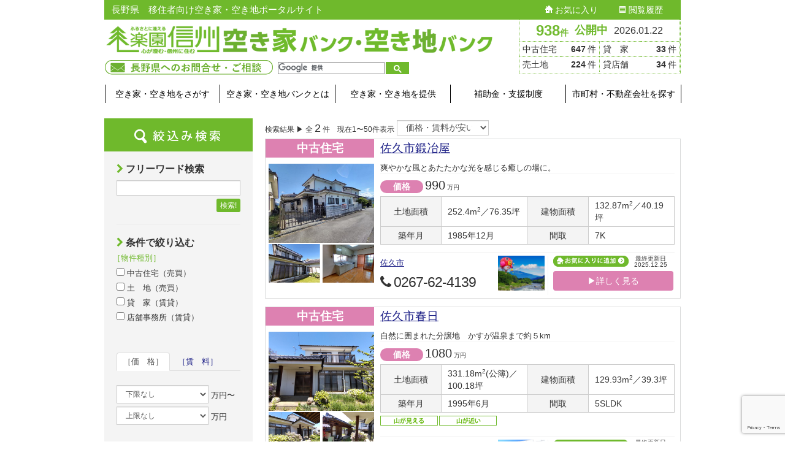

--- FILE ---
content_type: text/html; charset=UTF-8
request_url: https://rakuen-akiya.jp/housesearch/area/?vender_jiscode%5B%5D=20217
body_size: 11391
content:





<html lang="ja">

<head>
  <meta http-equiv="content-type" content="text/html; charset=UTF-8" />
  <meta name="description" content="長野県　移住者向け空き家・空き地ポータルサイト" />
  <meta http-equiv="X-UA-Compatible" content="IE=edge">
  <meta name="viewport" content="width=device-width">
  <link rel="shortcut icon" href="https://rakuen-akiya.jp/wp/wp-content/themes/akiyabank/images/favicon.ico" type="image/vnd.microsoft.icon">
  <link rel="icon" href="https://rakuen-akiya.jp/wp/wp-content/themes/akiyabank/images/favicon.ico" type="image/vnd.microsoft.icon">
  <link rel="pingback" href="https://rakuen-akiya.jp/wp/xmlrpc.php" />
  <!--[if lt IE 9]>
	<script src="//html5shiv.googlecode.com/svn/trunk/html5.js"></script>
	<![endif]-->
  <title>エリアから探す &#8211; 楽園信州空き家バンク・空き地バンク</title>
<meta name='robots' content='max-image-preview:large' />
<link rel='dns-prefetch' href='//www.google.com' />
<link rel='dns-prefetch' href='//ajax.googleapis.com' />
<link rel='dns-prefetch' href='//maxcdn.bootstrapcdn.com' />
<link rel="alternate" type="application/rss+xml" title="楽園信州空き家バンク・空き地バンク &raquo; フィード" href="https://rakuen-akiya.jp/feed/" />
<link rel="alternate" type="application/rss+xml" title="楽園信州空き家バンク・空き地バンク &raquo; コメントフィード" href="https://rakuen-akiya.jp/comments/feed/" />
<link rel='stylesheet' id='wp-block-library-css' href='https://rakuen-akiya.jp/wp/wp-includes/css/dist/block-library/style.min.css' type='text/css' media='all' />
<style id='esf-fb-halfwidth-style-inline-css' type='text/css'>
.wp-block-create-block-easy-social-feed-facebook-carousel{background-color:#21759b;color:#fff;padding:2px}

</style>
<style id='esf-fb-fullwidth-style-inline-css' type='text/css'>
.wp-block-create-block-easy-social-feed-facebook-carousel{background-color:#21759b;color:#fff;padding:2px}

</style>
<style id='esf-fb-thumbnail-style-inline-css' type='text/css'>
.wp-block-create-block-easy-social-feed-facebook-carousel{background-color:#21759b;color:#fff;padding:2px}

</style>
<link rel='stylesheet' id='classic-theme-styles-css' href='https://rakuen-akiya.jp/wp/wp-includes/css/classic-themes.min.css' type='text/css' media='all' />
<style id='global-styles-inline-css' type='text/css'>
body{--wp--preset--color--black: #000000;--wp--preset--color--cyan-bluish-gray: #abb8c3;--wp--preset--color--white: #ffffff;--wp--preset--color--pale-pink: #f78da7;--wp--preset--color--vivid-red: #cf2e2e;--wp--preset--color--luminous-vivid-orange: #ff6900;--wp--preset--color--luminous-vivid-amber: #fcb900;--wp--preset--color--light-green-cyan: #7bdcb5;--wp--preset--color--vivid-green-cyan: #00d084;--wp--preset--color--pale-cyan-blue: #8ed1fc;--wp--preset--color--vivid-cyan-blue: #0693e3;--wp--preset--color--vivid-purple: #9b51e0;--wp--preset--gradient--vivid-cyan-blue-to-vivid-purple: linear-gradient(135deg,rgba(6,147,227,1) 0%,rgb(155,81,224) 100%);--wp--preset--gradient--light-green-cyan-to-vivid-green-cyan: linear-gradient(135deg,rgb(122,220,180) 0%,rgb(0,208,130) 100%);--wp--preset--gradient--luminous-vivid-amber-to-luminous-vivid-orange: linear-gradient(135deg,rgba(252,185,0,1) 0%,rgba(255,105,0,1) 100%);--wp--preset--gradient--luminous-vivid-orange-to-vivid-red: linear-gradient(135deg,rgba(255,105,0,1) 0%,rgb(207,46,46) 100%);--wp--preset--gradient--very-light-gray-to-cyan-bluish-gray: linear-gradient(135deg,rgb(238,238,238) 0%,rgb(169,184,195) 100%);--wp--preset--gradient--cool-to-warm-spectrum: linear-gradient(135deg,rgb(74,234,220) 0%,rgb(151,120,209) 20%,rgb(207,42,186) 40%,rgb(238,44,130) 60%,rgb(251,105,98) 80%,rgb(254,248,76) 100%);--wp--preset--gradient--blush-light-purple: linear-gradient(135deg,rgb(255,206,236) 0%,rgb(152,150,240) 100%);--wp--preset--gradient--blush-bordeaux: linear-gradient(135deg,rgb(254,205,165) 0%,rgb(254,45,45) 50%,rgb(107,0,62) 100%);--wp--preset--gradient--luminous-dusk: linear-gradient(135deg,rgb(255,203,112) 0%,rgb(199,81,192) 50%,rgb(65,88,208) 100%);--wp--preset--gradient--pale-ocean: linear-gradient(135deg,rgb(255,245,203) 0%,rgb(182,227,212) 50%,rgb(51,167,181) 100%);--wp--preset--gradient--electric-grass: linear-gradient(135deg,rgb(202,248,128) 0%,rgb(113,206,126) 100%);--wp--preset--gradient--midnight: linear-gradient(135deg,rgb(2,3,129) 0%,rgb(40,116,252) 100%);--wp--preset--duotone--dark-grayscale: url('#wp-duotone-dark-grayscale');--wp--preset--duotone--grayscale: url('#wp-duotone-grayscale');--wp--preset--duotone--purple-yellow: url('#wp-duotone-purple-yellow');--wp--preset--duotone--blue-red: url('#wp-duotone-blue-red');--wp--preset--duotone--midnight: url('#wp-duotone-midnight');--wp--preset--duotone--magenta-yellow: url('#wp-duotone-magenta-yellow');--wp--preset--duotone--purple-green: url('#wp-duotone-purple-green');--wp--preset--duotone--blue-orange: url('#wp-duotone-blue-orange');--wp--preset--font-size--small: 13px;--wp--preset--font-size--medium: 20px;--wp--preset--font-size--large: 36px;--wp--preset--font-size--x-large: 42px;--wp--preset--spacing--20: 0.44rem;--wp--preset--spacing--30: 0.67rem;--wp--preset--spacing--40: 1rem;--wp--preset--spacing--50: 1.5rem;--wp--preset--spacing--60: 2.25rem;--wp--preset--spacing--70: 3.38rem;--wp--preset--spacing--80: 5.06rem;--wp--preset--shadow--natural: 6px 6px 9px rgba(0, 0, 0, 0.2);--wp--preset--shadow--deep: 12px 12px 50px rgba(0, 0, 0, 0.4);--wp--preset--shadow--sharp: 6px 6px 0px rgba(0, 0, 0, 0.2);--wp--preset--shadow--outlined: 6px 6px 0px -3px rgba(255, 255, 255, 1), 6px 6px rgba(0, 0, 0, 1);--wp--preset--shadow--crisp: 6px 6px 0px rgba(0, 0, 0, 1);}:where(.is-layout-flex){gap: 0.5em;}body .is-layout-flow > .alignleft{float: left;margin-inline-start: 0;margin-inline-end: 2em;}body .is-layout-flow > .alignright{float: right;margin-inline-start: 2em;margin-inline-end: 0;}body .is-layout-flow > .aligncenter{margin-left: auto !important;margin-right: auto !important;}body .is-layout-constrained > .alignleft{float: left;margin-inline-start: 0;margin-inline-end: 2em;}body .is-layout-constrained > .alignright{float: right;margin-inline-start: 2em;margin-inline-end: 0;}body .is-layout-constrained > .aligncenter{margin-left: auto !important;margin-right: auto !important;}body .is-layout-constrained > :where(:not(.alignleft):not(.alignright):not(.alignfull)){max-width: var(--wp--style--global--content-size);margin-left: auto !important;margin-right: auto !important;}body .is-layout-constrained > .alignwide{max-width: var(--wp--style--global--wide-size);}body .is-layout-flex{display: flex;}body .is-layout-flex{flex-wrap: wrap;align-items: center;}body .is-layout-flex > *{margin: 0;}:where(.wp-block-columns.is-layout-flex){gap: 2em;}.has-black-color{color: var(--wp--preset--color--black) !important;}.has-cyan-bluish-gray-color{color: var(--wp--preset--color--cyan-bluish-gray) !important;}.has-white-color{color: var(--wp--preset--color--white) !important;}.has-pale-pink-color{color: var(--wp--preset--color--pale-pink) !important;}.has-vivid-red-color{color: var(--wp--preset--color--vivid-red) !important;}.has-luminous-vivid-orange-color{color: var(--wp--preset--color--luminous-vivid-orange) !important;}.has-luminous-vivid-amber-color{color: var(--wp--preset--color--luminous-vivid-amber) !important;}.has-light-green-cyan-color{color: var(--wp--preset--color--light-green-cyan) !important;}.has-vivid-green-cyan-color{color: var(--wp--preset--color--vivid-green-cyan) !important;}.has-pale-cyan-blue-color{color: var(--wp--preset--color--pale-cyan-blue) !important;}.has-vivid-cyan-blue-color{color: var(--wp--preset--color--vivid-cyan-blue) !important;}.has-vivid-purple-color{color: var(--wp--preset--color--vivid-purple) !important;}.has-black-background-color{background-color: var(--wp--preset--color--black) !important;}.has-cyan-bluish-gray-background-color{background-color: var(--wp--preset--color--cyan-bluish-gray) !important;}.has-white-background-color{background-color: var(--wp--preset--color--white) !important;}.has-pale-pink-background-color{background-color: var(--wp--preset--color--pale-pink) !important;}.has-vivid-red-background-color{background-color: var(--wp--preset--color--vivid-red) !important;}.has-luminous-vivid-orange-background-color{background-color: var(--wp--preset--color--luminous-vivid-orange) !important;}.has-luminous-vivid-amber-background-color{background-color: var(--wp--preset--color--luminous-vivid-amber) !important;}.has-light-green-cyan-background-color{background-color: var(--wp--preset--color--light-green-cyan) !important;}.has-vivid-green-cyan-background-color{background-color: var(--wp--preset--color--vivid-green-cyan) !important;}.has-pale-cyan-blue-background-color{background-color: var(--wp--preset--color--pale-cyan-blue) !important;}.has-vivid-cyan-blue-background-color{background-color: var(--wp--preset--color--vivid-cyan-blue) !important;}.has-vivid-purple-background-color{background-color: var(--wp--preset--color--vivid-purple) !important;}.has-black-border-color{border-color: var(--wp--preset--color--black) !important;}.has-cyan-bluish-gray-border-color{border-color: var(--wp--preset--color--cyan-bluish-gray) !important;}.has-white-border-color{border-color: var(--wp--preset--color--white) !important;}.has-pale-pink-border-color{border-color: var(--wp--preset--color--pale-pink) !important;}.has-vivid-red-border-color{border-color: var(--wp--preset--color--vivid-red) !important;}.has-luminous-vivid-orange-border-color{border-color: var(--wp--preset--color--luminous-vivid-orange) !important;}.has-luminous-vivid-amber-border-color{border-color: var(--wp--preset--color--luminous-vivid-amber) !important;}.has-light-green-cyan-border-color{border-color: var(--wp--preset--color--light-green-cyan) !important;}.has-vivid-green-cyan-border-color{border-color: var(--wp--preset--color--vivid-green-cyan) !important;}.has-pale-cyan-blue-border-color{border-color: var(--wp--preset--color--pale-cyan-blue) !important;}.has-vivid-cyan-blue-border-color{border-color: var(--wp--preset--color--vivid-cyan-blue) !important;}.has-vivid-purple-border-color{border-color: var(--wp--preset--color--vivid-purple) !important;}.has-vivid-cyan-blue-to-vivid-purple-gradient-background{background: var(--wp--preset--gradient--vivid-cyan-blue-to-vivid-purple) !important;}.has-light-green-cyan-to-vivid-green-cyan-gradient-background{background: var(--wp--preset--gradient--light-green-cyan-to-vivid-green-cyan) !important;}.has-luminous-vivid-amber-to-luminous-vivid-orange-gradient-background{background: var(--wp--preset--gradient--luminous-vivid-amber-to-luminous-vivid-orange) !important;}.has-luminous-vivid-orange-to-vivid-red-gradient-background{background: var(--wp--preset--gradient--luminous-vivid-orange-to-vivid-red) !important;}.has-very-light-gray-to-cyan-bluish-gray-gradient-background{background: var(--wp--preset--gradient--very-light-gray-to-cyan-bluish-gray) !important;}.has-cool-to-warm-spectrum-gradient-background{background: var(--wp--preset--gradient--cool-to-warm-spectrum) !important;}.has-blush-light-purple-gradient-background{background: var(--wp--preset--gradient--blush-light-purple) !important;}.has-blush-bordeaux-gradient-background{background: var(--wp--preset--gradient--blush-bordeaux) !important;}.has-luminous-dusk-gradient-background{background: var(--wp--preset--gradient--luminous-dusk) !important;}.has-pale-ocean-gradient-background{background: var(--wp--preset--gradient--pale-ocean) !important;}.has-electric-grass-gradient-background{background: var(--wp--preset--gradient--electric-grass) !important;}.has-midnight-gradient-background{background: var(--wp--preset--gradient--midnight) !important;}.has-small-font-size{font-size: var(--wp--preset--font-size--small) !important;}.has-medium-font-size{font-size: var(--wp--preset--font-size--medium) !important;}.has-large-font-size{font-size: var(--wp--preset--font-size--large) !important;}.has-x-large-font-size{font-size: var(--wp--preset--font-size--x-large) !important;}
.wp-block-navigation a:where(:not(.wp-element-button)){color: inherit;}
:where(.wp-block-columns.is-layout-flex){gap: 2em;}
.wp-block-pullquote{font-size: 1.5em;line-height: 1.6;}
</style>
<link rel='stylesheet' id='contact-form-7-css' href='https://rakuen-akiya.jp/wp/wp-content/plugins/contact-form-7/includes/css/styles.css' type='text/css' media='all' />
<link rel='stylesheet' id='contact-form-7-confirm-css' href='https://rakuen-akiya.jp/wp/wp-content/plugins/contact-form-7-add-confirm/includes/css/styles.css' type='text/css' media='all' />
<link rel='stylesheet' id='easy-facebook-likebox-custom-fonts-css' href='https://rakuen-akiya.jp/wp/wp-content/plugins/easy-facebook-likebox/frontend/assets/css/esf-custom-fonts.css' type='text/css' media='all' />
<link rel='stylesheet' id='easy-facebook-likebox-popup-styles-css' href='https://rakuen-akiya.jp/wp/wp-content/plugins/easy-facebook-likebox/facebook/frontend/assets/css/esf-free-popup.css' type='text/css' media='all' />
<link rel='stylesheet' id='easy-facebook-likebox-frontend-css' href='https://rakuen-akiya.jp/wp/wp-content/plugins/easy-facebook-likebox/facebook/frontend/assets/css/easy-facebook-likebox-frontend.css' type='text/css' media='all' />
<link rel='stylesheet' id='easy-facebook-likebox-customizer-style-css' href='https://rakuen-akiya.jp/wp/wp-admin/admin-ajax.php?action=easy-facebook-likebox-customizer-style' type='text/css' media='all' />
<link rel='stylesheet' id='bootstrap-css' href='https://rakuen-akiya.jp/wp/wp-content/themes/akiyabank/../akiyabank/css/bootstrap.min.css' type='text/css' media='all' />
<link rel='stylesheet' id='stylesheet-css' href='https://rakuen-akiya.jp/wp/wp-content/themes/akiyabank/style.css' type='text/css' media='all' />
<link rel='stylesheet' id='fontawesome-css-css' href='//maxcdn.bootstrapcdn.com/font-awesome/4.3.0/css/font-awesome.min.css' type='text/css' media='all' />
<script type='text/javascript' src='//ajax.googleapis.com/ajax/libs/jquery/1.11.3/jquery.min.js' id='jquery-js'></script>
<script type='text/javascript' src='https://rakuen-akiya.jp/wp/wp-content/plugins/easy-facebook-likebox/facebook/frontend/assets/js/esf-free-popup.min.js' id='easy-facebook-likebox-popup-script-js'></script>
<script type='text/javascript' id='easy-facebook-likebox-public-script-js-extra'>
/* <![CDATA[ */
var public_ajax = {"ajax_url":"https:\/\/rakuen-akiya.jp\/wp\/wp-admin\/admin-ajax.php","efbl_is_fb_pro":""};
/* ]]> */
</script>
<script type='text/javascript' src='https://rakuen-akiya.jp/wp/wp-content/plugins/easy-facebook-likebox/facebook/frontend/assets/js/public.js' id='easy-facebook-likebox-public-script-js'></script>
<script type='text/javascript' src='https://rakuen-akiya.jp/wp/wp-content/themes/akiyabank/../akiyabank/js/bootstrap.min.js' id='bootstrap-js-js'></script>
<script type='text/javascript' src='https://rakuen-akiya.jp/wp/wp-content/themes/akiyabank/js/yubinbango.js' id='yubinbango-js-js'></script>
<script type='text/javascript' src='https://rakuen-akiya.jp/wp/wp-content/themes/akiyabank/../akiyabank/js/formvalidation.js' id='formvalidation-js-js'></script>
<script type='text/javascript' src='https://rakuen-akiya.jp/wp/wp-content/themes/akiyabank/../akiyabank/js/imageMapResizer.min.js' id='imageMapResizer-js-js'></script>
<script type='text/javascript' src='https://rakuen-akiya.jp/wp/wp-content/themes/akiyabank/../akiyabank/js/jsrender.min.js' id='jsrender-js-js'></script>
<script type='text/javascript' src='https://rakuen-akiya.jp/wp/wp-content/themes/akiyabank/../akiyabank/js/script.js' id='script-js-js'></script>
<link rel="https://api.w.org/" href="https://rakuen-akiya.jp/wp-json/" /><link rel="alternate" type="application/json" href="https://rakuen-akiya.jp/wp-json/wp/v2/pages/795" /><link rel="EditURI" type="application/rsd+xml" title="RSD" href="https://rakuen-akiya.jp/wp/xmlrpc.php?rsd" />
<link rel="wlwmanifest" type="application/wlwmanifest+xml" href="https://rakuen-akiya.jp/wp/wp-includes/wlwmanifest.xml" />
<link rel='shortlink' href='https://rakuen-akiya.jp/?p=795' />
<link rel="alternate" type="application/json+oembed" href="https://rakuen-akiya.jp/wp-json/oembed/1.0/embed?url=https%3A%2F%2Frakuen-akiya.jp%2Fhousesearch%2Farea%2F" />
<link rel="alternate" type="text/xml+oembed" href="https://rakuen-akiya.jp/wp-json/oembed/1.0/embed?url=https%3A%2F%2Frakuen-akiya.jp%2Fhousesearch%2Farea%2F&#038;format=xml" />
            <style>
               .custom-header-text-color { color: #000 }
            </style>
      <!--[if lt IE 9]>
	<script src="https://rakuen-akiya.jp/wp/wp-content/themes/akiyabank/js/respond.min.js"></script>
	<![endif]-->
  <!-- Google tag (gtag.js) -->
  <script async src="https://www.googletagmanager.com/gtag/js?id=G-S66YN5TGXQ"></script>
  <script>
    window.dataLayer = window.dataLayer || [];

    function gtag() {
      dataLayer.push(arguments);
    }
    gtag('js', new Date());

    gtag('config', 'G-S66YN5TGXQ');
  </script>
</head>
<body id="area" class="page-template page-template-template-housesearch page-template-template-housesearch-php page page-id-795 page-child parent-pageid-418">
  <script>
    (function(i, s, o, g, r, a, m) {
      i['GoogleAnalyticsObject'] = r;
      i[r] = i[r] || function() {
        (i[r].q = i[r].q || []).push(arguments)
      }, i[r].l = 1 * new Date();
      a = s.createElement(o),
        m = s.getElementsByTagName(o)[0];
      a.async = 1;
      a.src = g;
      m.parentNode.insertBefore(a, m)
    })(window, document, 'script', '//www.google-analytics.com/analytics.js', 'ga');

    ga('create', 'UA-64117755-1', 'auto');
    ga('send', 'pageview');
  </script>
  

<div class="container dmbs-container">

    
        <div class="row">


            <div class="col-xs-12">

                <div class="dmbs-header clearfix">

                    <div class="dmbs-header-box">
                                                    <h1 class="dmbs-header-img">
                                <a href="https://rakuen-akiya.jp/">
<figure class="wp-block-image size-large"><img decoding="async" loading="lazy" width="1024" height="75" src="https://rakuen-akiya.jp/wp/wp-content/uploads/2023/09/header_logo_02-1024x75.png" alt="" class="wp-image-4268" srcset="https://rakuen-akiya.jp/wp/wp-content/uploads/2023/09/header_logo_02-1024x75.png 1024w, https://rakuen-akiya.jp/wp/wp-content/uploads/2023/09/header_logo_02-300x22.png 300w, https://rakuen-akiya.jp/wp/wp-content/uploads/2023/09/header_logo_02-768x56.png 768w, https://rakuen-akiya.jp/wp/wp-content/uploads/2023/09/header_logo_02-490x36.png 490w, https://rakuen-akiya.jp/wp/wp-content/uploads/2023/09/header_logo_02-170x12.png 170w, https://rakuen-akiya.jp/wp/wp-content/uploads/2023/09/header_logo_02.png 1260w" sizes="(max-width: 1024px) 100vw, 1024px" /></figure>
</a>
                            </h1>
                                                <div id="headerTooles">
                            <div class="box">
                                <a href="/contact/" class="link1"><img src="https://rakuen-akiya.jp/wp/wp-content/uploads/2023/09/header_btn_10.png" height="24" width="274" alt="長野県へのお問合せ・ご相談"></a>
                            </div>
                            <div class="search">
                                <script>
                                    (function() {
                                        var cx = '011010779143675546242:qv4l1y9icfg';
                                        var gcse = document.createElement('script');
                                        gcse.type = 'text/javascript';
                                        gcse.async = true;
                                        gcse.src = (document.location.protocol == 'https:' ? 'https:' : 'http:') +
                                            '//cse.google.com/cse.js?cx=' + cx;
                                        var s = document.getElementsByTagName('script')[0];
                                        s.parentNode.insertBefore(gcse, s);
                                    })();
                                </script>
                                <gcse:search></gcse:search>
                            </div>
                        </div>
                    </div>

                                            <div id="published" class="boxStyleC clearfix">
                    <div class="box">
                        <div class="num"><a href="/housesearch/all/">938<span>件</span></div>
                            公開中
                        </a><span class="text">2026.01.22</span></div>
                        <div class="box2">
                            <dl>
                                <dt>中古住宅</dt>
                                <dd><span class="num">647</span>件</dd>
                                <dt>貸　家</dt>
                                <dd><span class="num">33</span>件</dd>
                                <dt>売土地</dt>
                                <dd><span class="num">224</span>件</dd>
                                <dt>貸店舗</dt>
                                <dd><span class="num">34</span>件</dd>
                            </dl>
                        </div>
                    </div>                    
                    <div class="header-bar clearfix">

                                                    <h2 class="text">長野県　移住者向け空き家・空き地ポータルサイト</h2>
                        
                        
                            <div id="primaryNav">
                                <aside id="nav_menu-2" class="widget widget_nav_menu"><div class="menu-%e3%83%97%e3%83%a9%e3%82%a4%e3%83%9e%e3%83%aa%e3%83%a1%e3%83%8b%e3%83%a5%e3%83%bc-container"><ul id="menu-%e3%83%97%e3%83%a9%e3%82%a4%e3%83%9e%e3%83%aa%e3%83%a1%e3%83%8b%e3%83%a5%e3%83%bc" class="menu"><li id="menu-item-1125" class="menu-item menu-item-type-post_type menu-item-object-page menu-item-1125"><a href="https://rakuen-akiya.jp/favorite/"><img src="https://rakuen-akiya.jp/wp/wp-content/themes/akiyabank/images/icon_05.png" alt=""> お気に入り</a></li>
<li id="menu-item-1126" class="menu-item menu-item-type-post_type menu-item-object-page menu-item-1126"><a href="https://rakuen-akiya.jp/history/"><img src="https://rakuen-akiya.jp/wp/wp-content/themes/akiyabank/images/icon_06.png" alt=""> 閲覧履歴</a></li>
</ul></div></aside>                            </div>

                        
                    </div>

                </div><!-- /.dmbs-header -->

            </div>

        </div>

    


    <div class="row dmbs-top-menu">
        <nav class="navbar" role="navigation">
            <div class="container">
                <div class="navbar-header">
                    <button type="button" class="navbar-toggle" data-toggle="collapse" data-target=".navbar-1-collapse">
                        <span class="sr-only">Toggle navigation</span>
                        <span class="icon-bar"></span>
                        <span class="icon-bar"></span>
                        <span class="icon-bar"></span>
                    </button>
                </div>

                <div class="collapse navbar-collapse navbar-1-collapse"><ul id="menu-%e3%83%ad%e3%82%b0%e3%82%a4%e3%83%b3%e3%83%a1%e3%83%8b%e3%83%a5%e3%83%bc" class="listStyleA"><li id="menu-item-871" class="menu-item menu-item-type-post_type menu-item-object-page current-page-ancestor menu-item-871"><a title="空き家・空き地をさがす" href="https://rakuen-akiya.jp/housesearch/">空き家・空き地をさがす</a></li>
<li id="menu-item-4267" class="menu-item menu-item-type-post_type menu-item-object-page menu-item-4267"><a title="空き家・空き地バンクとは" href="https://rakuen-akiya.jp/about/">空き家・空き地バンクとは</a></li>
<li id="menu-item-872" class="menu-item menu-item-type-post_type menu-item-object-page menu-item-872"><a title="空き家・空き地を提供" href="https://rakuen-akiya.jp/provide/">空き家・空き地を提供</a></li>
<li id="menu-item-874" class="menu-item menu-item-type-post_type menu-item-object-page menu-item-874"><a title="補助金・支援制度" href="https://rakuen-akiya.jp/assist/">補助金・支援制度</a></li>
<li id="menu-item-875" class="menu-item menu-item-type-post_type menu-item-object-page menu-item-875"><a title="市町村・不動産会社を探す" href="https://rakuen-akiya.jp/search/">市町村・不動産会社を探す</a></li>
</ul></div>
            </div>
        </nav>
    </div>

<!-- start content container -->
<div class="row dmbs-content">

		<input type="hidden" name="userid" value="">

	<div class="dmbs-main">

		<div class="col-xs-12">


			<div id="searchBox" class="housesearch">

				<form action="" class="form-inline">
					<input type="hidden" name="vender_id" value="">
					<h3><img src="https://rakuen-akiya.jp/wp/wp-content/themes/akiyabank/images/search_tit_02.png" height="54" width="242" alt="絞り込み検索"></h3>

					<div class="box">

						<h4 class="title"><i class="fa fa-chevron-right textColor"></i> フリーワード検索</h4>

						<input type="text" class="form-control input-xs display-block" name="keyword" value="">

						<div class="text-right">
							<button type="submit" class="btn btnStyle btn-xs">検索!</button>
						</div>

						<hr>

						<h4 class="title"><i class="fa fa-chevron-right textColor"></i> 条件で絞り込む</h4>

						<h5 class="title2 textColor">［物件種別］</h5>

						<ul class="listStyleB">
							<li><label><input type="checkbox" name="bc1" value="1" > 中古住宅（売買）</label></li>
							<li><label><input type="checkbox" name="bc4" value="1" > 土　地（売買）</label></li>
							<li><label><input type="checkbox" name="bc2" value="1" > 貸　家（賃貸）</label></li>
							<li><label><input type="checkbox" name="bc3" value="1" > 店舗事務所（賃貸）</label></li>
						</ul>
						<br>
						<br>

						<ul id="kakakuTab" class="nav nav-tabs" role="tablist">
							<li role="presentation" class="active"><a href="#tab01" aria-controls="tab01" role="tab" data-toggle="tab">［価　格］</a></li>
							<li role="presentation"><a href="#tab02" aria-controls="tab02" role="tab" data-toggle="tab">［賃　料］</a></li>
						</ul>

						<br>

						<!-- Tab panes -->
						<div class="tab-content">
							<div role="tabpanel" class="tab-pane active" id="tab01">
								<select name="kakaku1" id="" class="form-control input-sm input-width-150">
									<option value="0"  selected="selected" >下限なし
									<option value="500" >500
									<option value="600" >600
									<option value="700" >700
									<option value="800" >800
									<option value="900" >900
									<option value="1000" >1,000
									<option value="1100" >1,100
									<option value="1200" >1,200
									<option value="1300" >1,300
									<option value="1400" >1,400
									<option value="1500" >1,500
									<option value="1600" >1,600
									<option value="1700" >1,700
									<option value="1800" >1,800
									<option value="1900" >1,900
									<option value="2000" >2,000
									<option value="2500" >2,500
									<option value="3000" >3,000
									<option value="3500" >3,500
									<option value="4000" >4,000
									<option value="4500" >4,500
									<option value="5000" >5,000
									<option value="5500" >5,500
									<option value="6000" >6,000
									<option value="6500" >6,500
									<option value="7000" >7,000
									<option value="8000" >8,000
									<option value="10000" >10,000
								</select> 万円〜<br>
								<select name="kakaku2" id="" class="form-control input-sm input-width-150">
									<option value="500" >500
									<option value="600" >600
									<option value="700" >700
									<option value="800" >800
									<option value="900" >900
									<option value="1000" >1,000
									<option value="1100" >1,100
									<option value="1200" >1,200
									<option value="1300" >1,300
									<option value="1400" >1,400
									<option value="1500" >1,500
									<option value="1600" >1,600
									<option value="1700" >1,700
									<option value="1800" >1,800
									<option value="1900" >1,900
									<option value="2000" >2,000
									<option value="2500" >2,500
									<option value="3000" >3,000
									<option value="3500" >3,500
									<option value="4000" >4,000
									<option value="4500" >4,500
									<option value="5000" >5,000
									<option value="5500" >5,500
									<option value="6000" >6,000
									<option value="6500" >6,500
									<option value="7000" >7,000
									<option value="8000" >8,000
									<option value="10000" >10,000
									<option value="0"  selected="selected" >上限なし
								</select> 万円
							</div>
							<div role="tabpanel" class="tab-pane" id="tab02">
								<select name="kakaku3" id="" class="form-control input-sm input-width-150">
									<option value="0"  selected="selected" >下限なし
									<option value="2" >2
									<option value="2.5" >2.5
									<option value="3" >3
									<option value="3.5" >3.5
									<option value="4" >4
									<option value="4.5" >4.5
									<option value="5" >5
									<option value="5.5" >5.5
									<option value="6" >6
									<option value="6.5" >6.5
									<option value="7" >7
									<option value="7.5" >7.5
									<option value="8" >8
									<option value="9" >9
									<option value="10" >10
								</select> 万円〜<br>
								<select name="kakaku4" id="" class="form-control input-sm input-width-150">
									<option value="2" >2
									<option value="2" >2
									<option value="2.5" >2.5
									<option value="3" >3
									<option value="3.5" >3.5
									<option value="4" >4
									<option value="4.5" >4.5
									<option value="5" >5
									<option value="5.5" >5.5
									<option value="6" >6
									<option value="6.5" >6.5
									<option value="7" >7
									<option value="7.5" >7.5
									<option value="8" >8
									<option value="9" >9
									<option value="10" >10
									<option value="0"  selected="selected" >上限なし
								</select> 万円
							</div>
						</div>

						<br>
						<br>

						<h5 class="title2 textColor">［間取］</h5>

						<label><input type="checkbox" name="m1" value="ワンルーム" >ワンルーム</label><br>
						<label><input type="checkbox" name="m2" value="1-K" >1K</label>
						<label><input type="checkbox" name="m3" value="1-DK" >1DK</label>
						<label><input type="checkbox" name="m4" value="1-LDK" >1LDK</label><br>
						<label><input type="checkbox" name="m5" value="2-K" >2K</label>
						<label><input type="checkbox" name="m6" value="2-DK" >2DK</label>
						<label><input type="checkbox" name="m7" value="2-LDK" >2LDK</label><br>
						<label><input type="checkbox" name="m8" value="3-K" >3K</label>
						<label><input type="checkbox" name="m9" value="3-DK" >3DK</label>
						<label><input type="checkbox" name="m10" value="3-LDK" >3LDK</label><br>
						<label><input type="checkbox" name="m11" value="4-K" >4K</label>
						<label><input type="checkbox" name="m12" value="4-DK" >4DK</label>
						<label><input type="checkbox" name="m13" value="4-LDK" >4LDK</label><br>
						<label><input type="checkbox" name="m14" value="以上" >5K以上</label>

						<br>
						<br>

						<h5 class="title2 textColor">［築年数］</h5>
						<select name="chiku" id="" class="form-control input-sm input-width-150">
							<option value="0"  selected="selected" >指定なし
							<option value="3" >3年以内
							<option value="5" >5年以内
							<option value="10" >10年以内
							<option value="15" >15年以内
							<option value="20" >20年以内
						</select><br>
						<br>
						<h5 class="title2 textColor">［土地面積］</h5>
						<select name="tochi1" id="" class="form-control input-sm input-width-150">
							<option value="0"  selected="selected" >下限なし
							<option value="150" >150
							<option value="200" >200
							<option value="250" >250
							<option value="300" >300
							<option value="350" >350
							<option value="400" >400
							<option value="450" >450
							<option value="500" >500
							<option value="550" >550
							<option value="600" >600
						</select> m&sup2;〜
						<select name="tochi2" id="" class="form-control input-sm input-width-150">
							<option value="150" >150
							<option value="200" >200
							<option value="250" >250
							<option value="300" >300
							<option value="350" >350
							<option value="400" >400
							<option value="450" >450
							<option value="500" >500
							<option value="550" >550
							<option value="600" >600
							<option value="0"  selected="selected" >上限なし
						</select> m&sup2;<br>
						<br>
						<h5 class="title2 textColor">［建物面積］</h5>
						<select name="tatemono1" id="" class="form-control input-sm input-width-150">
							<option value="0"  selected="selected" >下限なし
							<option value="150" >150
							<option value="200" >200
							<option value="250" >250
							<option value="300" >300
							<option value="350" >350
							<option value="400" >400
							<option value="450" >450
							<option value="500" >500
							<option value="550" >550
							<option value="600" >600
						</select> m&sup2;〜
						<select name="tatemono2" id="" class="form-control input-sm input-width-150">
							<option value="150" >150
							<option value="200" >200
							<option value="250" >250
							<option value="300" >300
							<option value="350" >350
							<option value="400" >400
							<option value="450" >450
							<option value="500" >500
							<option value="550" >550
							<option value="600" >600
							<option value="0"  selected="selected" >上限なし
						</select> m&sup2;<br>
						<br>
						<h5 class="title2 textColor">［敷金礼金］</h5>
						<ul class="listStyleB">
							<li><label><input type="checkbox" name="r1" value="1" > 礼金なし</label></li>
							<li><label><input type="checkbox" name="s1" value="1" > 敷金なし</label></li>
						</ul>


						<div class="text-right">
							<button type="submit" class="btn btnStyle btn-xs">検索</button>
						</div>

						<hr>

						<h4 class="title"><i class="fa fa-chevron-right textColor"></i> エリア検索</h4>


																																																												
						<div class="text-center">

							<img src="https://rakuen-akiya.jp/wp/wp-content/themes/akiyabank/images/area4_img_00.png" height="204" width="134" class="mb-3" />


							<div class="input-group w-100 mb-3">
								<select id="areaSelect" class="form-control input-xs">
									<option value="">エリアを選択して下さい</option>
									<option value="/housesearch/area/?vender_jiscode[]=20211&vender_jiscode[]=20213&vender_jiscode[]=20561&vender_jiscode[]=20562&vender_jiscode[]=20563&vender_jiscode[]=20602&">北信エリア</option>
									<option value="/housesearch/area/?vender_jiscode[]=20201&vender_jiscode[]=20207&vender_jiscode[]=20218&vender_jiscode[]=20521&vender_jiscode[]=20541&vender_jiscode[]=20543&vender_jiscode[]=20583&vender_jiscode[]=20588&vender_jiscode[]=20590&">長野エリア</option>
									<option value="/housesearch/area/?vender_jiscode[]=20203&vender_jiscode[]=20219&vender_jiscode[]=20349&vender_jiscode[]=20350&">上田エリア</option>
									<option value="/housesearch/area/?vender_jiscode[]=20208&vender_jiscode[]=20217&vender_jiscode[]=20303&vender_jiscode[]=20304&vender_jiscode[]=20305&vender_jiscode[]=20306&vender_jiscode[]=20307&vender_jiscode[]=20309&vender_jiscode[]=20321&vender_jiscode[]=20323&vender_jiscode[]=20324&">佐久エリア</option>
									<option value="/housesearch/area/?vender_jiscode[]=20212&vender_jiscode[]=20481&vender_jiscode[]=20482&vender_jiscode[]=20485&vender_jiscode[]=20486&">北アルプスエリア</option>
									<option value="/housesearch/area/?vender_jiscode[]=20202&vender_jiscode[]=20215&vender_jiscode[]=20220&vender_jiscode[]=20446&vender_jiscode[]=20448&vender_jiscode[]=20450&vender_jiscode[]=20451&vender_jiscode[]=20452&">松本エリア</option>
									<option value="/housesearch/area/?vender_jiscode[]=20204&vender_jiscode[]=20206&vender_jiscode[]=20214&vender_jiscode[]=20361&vender_jiscode[]=20362&vender_jiscode[]=20363&">諏訪エリア</option>
									<option value="/housesearch/area/?vender_jiscode[]=20422&vender_jiscode[]=20423&vender_jiscode[]=20425&vender_jiscode[]=20429&vender_jiscode[]=20430&vender_jiscode[]=20432&">木曽エリア</option>
									<option value="/housesearch/area/?vender_jiscode[]=20209&vender_jiscode[]=20210&vender_jiscode[]=20382&vender_jiscode[]=20383&vender_jiscode[]=20384&vender_jiscode[]=20385&vender_jiscode[]=20386&vender_jiscode[]=20388&">上伊那エリア</option>
									<option value="/housesearch/area/?vender_jiscode[]=20205&vender_jiscode[]=20402&vender_jiscode[]=20403&vender_jiscode[]=20404&vender_jiscode[]=20407&vender_jiscode[]=20409&vender_jiscode[]=20410&vender_jiscode[]=20411&vender_jiscode[]=20412&vender_jiscode[]=20413&vender_jiscode[]=20414&vender_jiscode[]=20415&vender_jiscode[]=20416&vender_jiscode[]=20417&">南信州エリア</option>
								</select>
								<div class="input-group-btn"><button type="submit" class="btn btnStyle btn-xs">検索</button></div>
							</div>
						</div>




						

						<div class="text-right">
							<a href="#prefModal" class="fontSize12"><span class="textColor">▶</span> 市町村単位で探す</a>
						</div>

						<div id="selectedCityText"></div>

						<input type="hidden" id="selectedCityUrl">

						<div id="prefModal" class="modal fade">

							<div class="modal-dialog">

								<div class="modal-content">

									<div class="modal-header clearfix">

										<button class="close" type="button" data-dismiss="modal">×</button>
										<img src="/wp/wp-content/uploads/2015/05/pref_img_01.png" alt="" class="pull-left prefImage">
										物件を探したい市町村を選択して下さい。<br>
										詳細な条件設定は市町村選択後、絞り込み検索にて行えます。

									</div>

									<div id="cityList" class="modal-body">

										<label><input type="checkbox" class="prefAll"> 長野県すべて(938)</label>

										<div class="prefBox hokushin">
											<h4 class="title"><label class="noCheck"><input type="checkbox" class="allArea"> 北信エリア</label></h4>
																								<label class=""><input type="checkbox" name="vender_jiscode[]" value="20211" > <span class="cityName">中野市</span>（3）</label>
																								<label class=""><input type="checkbox" name="vender_jiscode[]" value="20213" > <span class="cityName">飯山市</span>（39）</label>
																								<label class=""><input type="checkbox" name="vender_jiscode[]" value="20561" > <span class="cityName">山ノ内町</span>（11）</label>
																								<label class=""><input type="checkbox" name="vender_jiscode[]" value="20562" > <span class="cityName">木島平村</span>（7）</label>
																								<label class="disabled"><input type="checkbox" name="vender_jiscode[]" value="20563"  disabled> <span class="cityName">野沢温泉村</span>（0）</label>
																								<label class=""><input type="checkbox" name="vender_jiscode[]" value="20602" > <span class="cityName">栄村</span>（8）</label>
																					</div>

										<div class="prefBox nagano">
											<h4 class="title"><label class="noCheck"><input type="checkbox" class="allArea"> 長野エリア</label></h4>
																								<label class=""><input type="checkbox" name="vender_jiscode[]" value="20201" > <span class="cityName">長野市</span>（121）</label>
																								<label class=""><input type="checkbox" name="vender_jiscode[]" value="20207" > <span class="cityName">須坂市</span>（10）</label>
																								<label class=""><input type="checkbox" name="vender_jiscode[]" value="20218" > <span class="cityName">千曲市</span>（35）</label>
																								<label class=""><input type="checkbox" name="vender_jiscode[]" value="20521" > <span class="cityName">坂城町</span>（17）</label>
																								<label class="disabled"><input type="checkbox" name="vender_jiscode[]" value="20541"  disabled> <span class="cityName">小布施町</span>（0）</label>
																								<label class=""><input type="checkbox" name="vender_jiscode[]" value="20543" > <span class="cityName">高山村</span>（5）</label>
																								<label class=""><input type="checkbox" name="vender_jiscode[]" value="20583" > <span class="cityName">信濃町</span>（4）</label>
																								<label class="disabled"><input type="checkbox" name="vender_jiscode[]" value="20588"  disabled> <span class="cityName">小川村</span>（0）</label>
																								<label class=""><input type="checkbox" name="vender_jiscode[]" value="20590" > <span class="cityName">飯綱町</span>（66）</label>
																					</div>

										<div class="prefBox ueda">
											<h4 class="title"><label class="noCheck"><input type="checkbox" class="allArea"> 上田エリア</label></h4>
																								<label class=""><input type="checkbox" name="vender_jiscode[]" value="20203" > <span class="cityName">上田市</span>（68）</label>
																								<label class=""><input type="checkbox" name="vender_jiscode[]" value="20219" > <span class="cityName">東御市</span>（20）</label>
																								<label class=""><input type="checkbox" name="vender_jiscode[]" value="20349" > <span class="cityName">青木村</span>（6）</label>
																								<label class=""><input type="checkbox" name="vender_jiscode[]" value="20350" > <span class="cityName">長和町</span>（12）</label>
																					</div>

										<div class="prefBox saku">
											<h4 class="title"><label class="noCheck"><input type="checkbox" class="allArea"> 佐久エリア</label></h4>
																								<label class="disabled"><input type="checkbox" name="vender_jiscode[]" value="20208"  disabled> <span class="cityName">小諸市</span>（0）</label>
																								<label class=""><input type="checkbox" name="vender_jiscode[]" value="20217"  checked="checked" > <span class="cityName">佐久市</span>（2）</label>
																								<label class="disabled"><input type="checkbox" name="vender_jiscode[]" value="20303"  disabled> <span class="cityName">小海町</span>（0）</label>
																								<label class="disabled"><input type="checkbox" name="vender_jiscode[]" value="20304"  disabled> <span class="cityName">川上村</span>（0）</label>
																								<label class="disabled"><input type="checkbox" name="vender_jiscode[]" value="20305"  disabled> <span class="cityName">南牧村</span>（0）</label>
																								<label class="disabled"><input type="checkbox" name="vender_jiscode[]" value="20306"  disabled> <span class="cityName">南相木村</span>（0）</label>
																								<label class="disabled"><input type="checkbox" name="vender_jiscode[]" value="20307"  disabled> <span class="cityName">北相木村</span>（0）</label>
																								<label class="disabled"><input type="checkbox" name="vender_jiscode[]" value="20309"  disabled> <span class="cityName">佐久穂町</span>（0）</label>
																								<label class="disabled"><input type="checkbox" name="vender_jiscode[]" value="20321"  disabled> <span class="cityName">軽井沢町</span>（0）</label>
																								<label class=""><input type="checkbox" name="vender_jiscode[]" value="20323" > <span class="cityName">御代田町</span>（4）</label>
																								<label class=""><input type="checkbox" name="vender_jiscode[]" value="20324" > <span class="cityName">立科町</span>（1）</label>
																					</div>

										<div class="prefBox kitaalps">
											<h4 class="title"><label class="noCheck"><input type="checkbox" class="allArea"> 北アルプスエリア</label></h4>
																								<label class=""><input type="checkbox" name="vender_jiscode[]" value="20212" > <span class="cityName">大町市</span>（2）</label>
																								<label class="disabled"><input type="checkbox" name="vender_jiscode[]" value="20481"  disabled> <span class="cityName">池田町</span>（0）</label>
																								<label class=""><input type="checkbox" name="vender_jiscode[]" value="20482" > <span class="cityName">松川村</span>（1）</label>
																								<label class="disabled"><input type="checkbox" name="vender_jiscode[]" value="20485"  disabled> <span class="cityName">白馬村</span>（0）</label>
																								<label class="disabled"><input type="checkbox" name="vender_jiscode[]" value="20486"  disabled> <span class="cityName">小谷村</span>（0）</label>
																					</div>

										<div class="prefBox matsumoto">
											<h4 class="title"><label class="noCheck"><input type="checkbox" class="allArea"> 松本エリア</label></h4>
																								<label class=""><input type="checkbox" name="vender_jiscode[]" value="20202" > <span class="cityName">松本市</span>（37）</label>
																								<label class=""><input type="checkbox" name="vender_jiscode[]" value="20215" > <span class="cityName">塩尻市</span>（32）</label>
																								<label class=""><input type="checkbox" name="vender_jiscode[]" value="20220" > <span class="cityName">安曇野市</span>（34）</label>
																								<label class=""><input type="checkbox" name="vender_jiscode[]" value="20446" > <span class="cityName">麻績村</span>（1）</label>
																								<label class=""><input type="checkbox" name="vender_jiscode[]" value="20448" > <span class="cityName">生坂村</span>（5）</label>
																								<label class=""><input type="checkbox" name="vender_jiscode[]" value="20450" > <span class="cityName">山形村</span>（1）</label>
																								<label class="disabled"><input type="checkbox" name="vender_jiscode[]" value="20451"  disabled> <span class="cityName">朝日村</span>（0）</label>
																								<label class=""><input type="checkbox" name="vender_jiscode[]" value="20452" > <span class="cityName">筑北村</span>（10）</label>
																					</div>

										<div class="prefBox suwa">
											<h4 class="title"><label class="noCheck"><input type="checkbox" class="allArea"> 諏訪エリア</label></h4>
																								<label class=""><input type="checkbox" name="vender_jiscode[]" value="20204" > <span class="cityName">岡谷市</span>（72）</label>
																								<label class=""><input type="checkbox" name="vender_jiscode[]" value="20206" > <span class="cityName">諏訪市</span>（42）</label>
																								<label class=""><input type="checkbox" name="vender_jiscode[]" value="20214" > <span class="cityName">茅野市</span>（33）</label>
																								<label class=""><input type="checkbox" name="vender_jiscode[]" value="20361" > <span class="cityName">下諏訪町</span>（17）</label>
																								<label class=""><input type="checkbox" name="vender_jiscode[]" value="20362" > <span class="cityName">富士見町</span>（5）</label>
																								<label class=""><input type="checkbox" name="vender_jiscode[]" value="20363" > <span class="cityName">原村</span>（1）</label>
																					</div>

										<div class="prefBox kiso">
											<h4 class="title"><label class="noCheck"><input type="checkbox" class="allArea"> 木曽エリア</label></h4>
																								<label class=""><input type="checkbox" name="vender_jiscode[]" value="20422" > <span class="cityName">上松町</span>（10）</label>
																								<label class=""><input type="checkbox" name="vender_jiscode[]" value="20423" > <span class="cityName">南木曽町</span>（13）</label>
																								<label class="disabled"><input type="checkbox" name="vender_jiscode[]" value="20425"  disabled> <span class="cityName">木祖村</span>（0）</label>
																								<label class=""><input type="checkbox" name="vender_jiscode[]" value="20429" > <span class="cityName">王滝村</span>（6）</label>
																								<label class=""><input type="checkbox" name="vender_jiscode[]" value="20430" > <span class="cityName">大桑村</span>（14）</label>
																								<label class=""><input type="checkbox" name="vender_jiscode[]" value="20432" > <span class="cityName">木曽町</span>（6）</label>
																					</div>

										<div class="prefBox kamiina">
											<h4 class="title"><label class="noCheck"><input type="checkbox" class="allArea"> 上伊那エリア</label></h4>
																								<label class=""><input type="checkbox" name="vender_jiscode[]" value="20209" > <span class="cityName">伊那市</span>（29）</label>
																								<label class=""><input type="checkbox" name="vender_jiscode[]" value="20210" > <span class="cityName">駒ヶ根市</span>（24）</label>
																								<label class=""><input type="checkbox" name="vender_jiscode[]" value="20382" > <span class="cityName">辰野町</span>（17）</label>
																								<label class=""><input type="checkbox" name="vender_jiscode[]" value="20383" > <span class="cityName">箕輪町</span>（39）</label>
																								<label class=""><input type="checkbox" name="vender_jiscode[]" value="20384" > <span class="cityName">飯島町</span>（11）</label>
																								<label class=""><input type="checkbox" name="vender_jiscode[]" value="20385" > <span class="cityName">南箕輪村</span>（4）</label>
																								<label class=""><input type="checkbox" name="vender_jiscode[]" value="20386" > <span class="cityName">中川村</span>（3）</label>
																								<label class=""><input type="checkbox" name="vender_jiscode[]" value="20388" > <span class="cityName">宮田村</span>（5）</label>
																					</div>

										<div class="prefBox minamishinshu">
											<h4 class="title"><label class="noCheck"><input type="checkbox" class="allArea"> 南信州エリア</label></h4>
																								<label class=""><input type="checkbox" name="vender_jiscode[]" value="20205" > <span class="cityName">飯田市</span>（12）</label>
																								<label class=""><input type="checkbox" name="vender_jiscode[]" value="20402" > <span class="cityName">松川町</span>（4）</label>
																								<label class=""><input type="checkbox" name="vender_jiscode[]" value="20403" > <span class="cityName">高森町</span>（1）</label>
																								<label class="disabled"><input type="checkbox" name="vender_jiscode[]" value="20404"  disabled> <span class="cityName">阿南町</span>（0）</label>
																								<label class=""><input type="checkbox" name="vender_jiscode[]" value="20407" > <span class="cityName">阿智村</span>（7）</label>
																								<label class="disabled"><input type="checkbox" name="vender_jiscode[]" value="20409"  disabled> <span class="cityName">平谷村</span>（0）</label>
																								<label class="disabled"><input type="checkbox" name="vender_jiscode[]" value="20410"  disabled> <span class="cityName">根羽村</span>（0）</label>
																								<label class="disabled"><input type="checkbox" name="vender_jiscode[]" value="20411"  disabled> <span class="cityName">下條村</span>（0）</label>
																								<label class="disabled"><input type="checkbox" name="vender_jiscode[]" value="20412"  disabled> <span class="cityName">売木村</span>（0）</label>
																								<label class=""><input type="checkbox" name="vender_jiscode[]" value="20413" > <span class="cityName">天龍村</span>（1）</label>
																								<label class="disabled"><input type="checkbox" name="vender_jiscode[]" value="20414"  disabled> <span class="cityName">泰阜村</span>（0）</label>
																								<label class="disabled"><input type="checkbox" name="vender_jiscode[]" value="20415"  disabled> <span class="cityName">喬木村</span>（0）</label>
																								<label class="disabled"><input type="checkbox" name="vender_jiscode[]" value="20416"  disabled> <span class="cityName">豊丘村</span>（0）</label>
																								<label class="disabled"><input type="checkbox" name="vender_jiscode[]" value="20417"  disabled> <span class="cityName">大鹿村</span>（0）</label>
																					</div>

									</div>

									<div class="modal-footer clearfix">
										<label class="pull-left"><input type="checkbox" class="prefAll"> 長野県すべて（938）</label><button class="btn btnStyleA" type="button" data-dismiss="modal">OK</button>
									</div>

								</div><!-- /.modal-content -->

							</div><!-- /.modal-dialog -->

						</div><!-- /.modal -->


						<hr>

						<h4 class="title"><i class="fa fa-chevron-right textColor"></i> こだわり条件</h4>
						<ul class="listStyleB">
							<li><label><input type="checkbox" name="f1" value="1" > 補助金・支援制度あり</label></li>
							<li><label><input type="checkbox" name="f2" value="1" > 診断済み住宅</label></li>
						</ul>
						<br>

						<ul class="listStyleB">
							<li><label><input type="checkbox" name="k[]" value="市町村空き家バンク登録物件" > 市町村空き家バンク登録物件</label></li>
							<!--
                            <li><label><input type="checkbox" name="k[]" value="移住お試し住宅"> 移住お試し住宅</label></li>
-->
							<li><label><input type="checkbox" name="k[]" value="週末暮らし物件" > 週末暮らし物件</label></li>
						</ul>
						<br>
						<ul class="listStyleB">
							<li><label><input type="checkbox" name="k[]" value="生活が便利" > 生活が便利</label></li>
							<li><label><input type="checkbox" name="k[]" value="家庭菜園・畑付き" > 家庭菜園・畑付き</label></li>
							<li><label><input type="checkbox" name="k[]" value="就農者向け" > 就農者向け</label></li>
							<li><label><input type="checkbox" name="k[]" value="古民家風" > 古民家風</label></li>
							<li><label><input type="checkbox" name="k[]" value="別荘風" > 別荘風</label></li>
							<li><label><input type="checkbox" name="k[]" value="山が見える" > 山が見える</label></li>
							<li><label><input type="checkbox" name="k[]" value="山が近い" > 山が近い</label></li>
							<li><label><input type="checkbox" name="k[]" value="温泉付き・温泉地" > 温泉付き・温泉地</label></li>
							<li><label><input type="checkbox" name="k[]" value="ペット可" > ペット可</label></li>
						</ul>

						<div class="text-right">
							<button type="submit" class="btn btnStyle btn-xs">検索</button>
						</div>

					</div>

				</form>



									<aside id="widget_sp_image-21" class="widget widget_sp_image"><h3>長野県 Web site 信州</h3><a href="http://www.pref.nagano.lg.jp/" target="_blank" class="widget_sp_image-image-link" title="長野県 Web site 信州"><img width="242" height="78" alt="長野県 Web site 信州" class="attachment-full" style="max-width: 100%;" srcset="https://rakuen-akiya.jp/wp/wp-content/uploads/2015/04/side_bnr_03.png 242w, https://rakuen-akiya.jp/wp/wp-content/uploads/2015/04/side_bnr_03-170x55.png 170w" sizes="(max-width: 242px) 100vw, 242px" src="https://rakuen-akiya.jp/wp/wp-content/uploads/2015/04/side_bnr_03.png" /></a></aside><aside id="widget_sp_image-22" class="widget widget_sp_image"><h3>楽園信州</h3><a href="http://www.rakuen-shinsyu.jp/" target="_blank" class="widget_sp_image-image-link" title="楽園信州"><img width="242" height="78" alt="楽園信州" class="attachment-full" style="max-width: 100%;" srcset="https://rakuen-akiya.jp/wp/wp-content/uploads/2015/07/side_bnr_04.png 242w, https://rakuen-akiya.jp/wp/wp-content/uploads/2015/07/side_bnr_04-170x55.png 170w" sizes="(max-width: 242px) 100vw, 242px" src="https://rakuen-akiya.jp/wp/wp-content/uploads/2015/07/side_bnr_04.png" /></a></aside><aside id="widget_sp_image-23" class="widget widget_sp_image"><h3>銀座NAGANO</h3><a href="http://www.ginza-nagano.jp/" target="_blank" class="widget_sp_image-image-link" title="銀座NAGANO"><img width="242" height="78" alt="銀座NAGANO" class="attachment-full" style="max-width: 100%;" srcset="https://rakuen-akiya.jp/wp/wp-content/uploads/2015/04/side_bnr_05.png 242w, https://rakuen-akiya.jp/wp/wp-content/uploads/2015/04/side_bnr_05-170x55.png 170w" sizes="(max-width: 242px) 100vw, 242px" src="https://rakuen-akiya.jp/wp/wp-content/uploads/2015/04/side_bnr_05.png" /></a></aside><aside id="widget_sp_image-24" class="widget widget_sp_image"><h3>（公社）長野県宅地建物取引業協会</h3><a href="http://www.nagano-takken.or.jp/" target="_blank" class="widget_sp_image-image-link" title="（公社）長野県宅地建物取引業協会"><img width="242" height="78" alt="（公社）長野県宅地建物取引業協会" class="attachment-full" style="max-width: 100%;" srcset="https://rakuen-akiya.jp/wp/wp-content/uploads/2020/04/side_bnr_06-2.png 242w, https://rakuen-akiya.jp/wp/wp-content/uploads/2020/04/side_bnr_06-2-170x55.png 170w" sizes="(max-width: 242px) 100vw, 242px" src="https://rakuen-akiya.jp/wp/wp-content/uploads/2020/04/side_bnr_06-2.png" /></a></aside><aside id="widget_sp_image-25" class="widget widget_sp_image"><h3>住ーむず</h3><a href="http://sumuz.jp/" target="_blank" class="widget_sp_image-image-link" title="住ーむず"><img width="242" height="79" alt="住ーむず" class="attachment-full" style="max-width: 100%;" srcset="https://rakuen-akiya.jp/wp/wp-content/uploads/2015/04/side_bnr_07.png 242w, https://rakuen-akiya.jp/wp/wp-content/uploads/2015/04/side_bnr_07-170x55.png 170w" sizes="(max-width: 242px) 100vw, 242px" src="https://rakuen-akiya.jp/wp/wp-content/uploads/2015/04/side_bnr_07.png" /></a></aside><aside id="text-5" class="widget widget_text"><h3>グローバルサイン</h3>			<div class="textwidget"><span id="ss_gmo_img_wrapper_130-66_image_ja">
<a href="https://jp.globalsign.com/" target="_blank" rel="nofollow noopener">
<img alt="SSL　GMOグローバルサインのサイトシール" border="0" id="ss_img" src="//seal.globalsign.com/SiteSeal/images/gs_noscript_130-66_ja.gif">
</a>
</span>
<script type="text/javascript" src="//seal.globalsign.com/SiteSeal/gmogs_image_130-66_ja.js" defer="defer"></script></div>
		</aside>				
			</div>

			<div id="listBox">

				<div class="form-inline">

					<div class="searchControl">検索結果 ▶ 全 <span class="all">2</span> 件　現在1〜50件表示<br>

						
					</div><!-- /.searchControl -->

					<select name="orderby" class="form-control input-xs input-width-150">
						<option >価格・賃料が安い</option>
						<option >価格・賃料が高い</option>
						<option >新着順</option>
						<option >最終更新日が新しい</option>
					</select>

				</div>


				
					
						


						<div class="boxStyleE chuko clearfix">

							<header>

								<h2>中古住宅</h2>
								<h3><a href="/bukken/444587/">佐久市鍛冶屋</a></h3>

							</header>

							<div class="photoBox clearfix">
								<div class="boxA"><a href="/bukken/444587/"><img class="alignnone size-full wp-image-430" src="https://rakuen-akiya.jp/img/bukken/9016/444587-F4pkPl0I3u.png" alt="housesearch_img_01" /></a></div>
								<div class="boxB"><a href="/bukken/444587/"><img src="https://rakuen-akiya.jp/img/bukken/9016/444587-A0kJCr9M7m.png" alt="housesearch_img_02" class="alignnone size-full wp-image-431" /></a></div>
								<div class="boxC"><a href="/bukken/444587/"><img src="https://rakuen-akiya.jp/img/bukken/9016/444587-LSiJCvGF90.png" alt="housesearch_img_03" class="alignnone size-full wp-image-432" /></a></div>
							</div>

							<div class="dataBox">

								<p class="text">爽やかな風とあたたかな光を感じる癒しの場に。</p>

								<div class="wrap">

									<span class="label labelStyle">価格</span> <span class="price">990</span> 万円
										<table class="info tableStyleC">
											<tbody>

																																							<tr>
															<th>土地面積</th>
															<td>252.4m<sup>2</sup>／76.35坪</td>
															<th>建物面積</th>
															<td>132.87m<sup>2</sup>／40.19坪</td>
														</tr>
														<tr>
															<th>築年月</th>
															<td>1985年12月</td>
															<th>間取</th>
															<td>7K</td>
														</tr>
																									
											</tbody>
										</table>

										<ul class="icon">
																																																																																																																																																																				</ul>

								</div><!-- /.wrap -->

								<div class="boxA">

									<a href="/vendor/9016/" class="link">佐久市</a>
									<span class="tel"><i class="fa fa-phone"></i> 0267-62-4139</span>

									<div class="box">

										<div class="photo">

											<a href="/vendor/9016/">

																									<img src="https://rakuen-akiya.jp/img/vender/9016-1.jpg" alt="" />
												
											</a>

										</div>

									</div>

								</div><!-- /.boxA -->

								<div class="boxB">

									<span class="bookmark">
																					<img src="https://rakuen-akiya.jp/wp/wp-content/themes/akiyabank/images/housesearch_btn_02.png" alt="housesearch_btn_01" width="123" height="18" class="removeFavorite" style="display:none;">
											<img src="https://rakuen-akiya.jp/wp/wp-content/themes/akiyabank/images/housesearch_btn_01.png" alt="housesearch_btn_01" width="123" height="18" class="addFavorite">
										<input type="hidden" name="bdataid" value="444587">
									</span><!-- /.bookmark -->

									<span class="day">最終更新日<br>2025.12.25</span>

									<a href="/bukken/444587/" class="btn btnStyle btn-block clear">▶詳しく見る</a>

								</div><!-- /.boxB -->

							</div><!-- /.dataBox -->

						</div><!-- /.boxStyleE -->


					
						


						<div class="boxStyleE chuko clearfix">

							<header>

								<h2>中古住宅</h2>
								<h3><a href="/bukken/438415/">佐久市春日</a></h3>

							</header>

							<div class="photoBox clearfix">
								<div class="boxA"><a href="/bukken/438415/"><img class="alignnone size-full wp-image-430" src="https://rakuen-akiya.jp/img/bukken/6284/438415-Xifz9Ys6lI.jpg" alt="housesearch_img_01" /></a></div>
								<div class="boxB"><a href="/bukken/438415/"><img src="https://rakuen-akiya.jp/img/bukken/6284/438415-ysq2EzGP8J.jpg" alt="housesearch_img_02" class="alignnone size-full wp-image-431" /></a></div>
								<div class="boxC"><a href="/bukken/438415/"><img src="https://rakuen-akiya.jp/img/bukken/6284/438415-PcBGHWQzxB.jpg" alt="housesearch_img_03" class="alignnone size-full wp-image-432" /></a></div>
							</div>

							<div class="dataBox">

								<p class="text">自然に囲まれた分譲地　かすが温泉まで約５km</p>

								<div class="wrap">

									<span class="label labelStyle">価格</span> <span class="price">1080</span> 万円
										<table class="info tableStyleC">
											<tbody>

																																							<tr>
															<th>土地面積</th>
															<td>331.18m<sup>2</sup>(公簿)／100.18坪</td>
															<th>建物面積</th>
															<td>129.93m<sup>2</sup>／39.3坪</td>
														</tr>
														<tr>
															<th>築年月</th>
															<td>1995年6月</td>
															<th>間取</th>
															<td>5SLDK</td>
														</tr>
																									
											</tbody>
										</table>

										<ul class="icon">
																																																																																																															<li><img src="https://rakuen-akiya.jp/wp/wp-content/themes/akiyabank/images/housesearch_kubn_09.png" alt="山が見える" width="94" height="16"></li>
																																		<li><img src="https://rakuen-akiya.jp/wp/wp-content/themes/akiyabank/images/housesearch_kubn_10.png" alt="山が近い" width="94" height="16"></li>
																																																																	</ul>

								</div><!-- /.wrap -->

								<div class="boxA">

									<a href="/vendor/6284/" class="link">（株）高畑商会</a>
									<span class="tel"><i class="fa fa-phone"></i> 0267-63-4066</span>

									<div class="box">

										<div class="photo">

											<a href="/vendor/6284/">

																									<img src="https://rakuen-akiya.jp/img/vender/6284-1.jpg" alt="" />
												
											</a>

										</div>

									</div>

								</div><!-- /.boxA -->

								<div class="boxB">

									<span class="bookmark">
																					<img src="https://rakuen-akiya.jp/wp/wp-content/themes/akiyabank/images/housesearch_btn_02.png" alt="housesearch_btn_01" width="123" height="18" class="removeFavorite" style="display:none;">
											<img src="https://rakuen-akiya.jp/wp/wp-content/themes/akiyabank/images/housesearch_btn_01.png" alt="housesearch_btn_01" width="123" height="18" class="addFavorite">
										<input type="hidden" name="bdataid" value="438415">
									</span><!-- /.bookmark -->

									<span class="day">最終更新日<br>2025.12.19</span>

									<a href="/bukken/438415/" class="btn btnStyle btn-block clear">▶詳しく見る</a>

								</div><!-- /.boxB -->

							</div><!-- /.dataBox -->

						</div><!-- /.boxStyleE -->


									

				<div class="form-inline">

					<div class="searchControl">検索結果 ▶ 全 <span class="all">2</span> 件　現在1〜50件表示<br>

						
					</div>

					<select name="orderby" class="form-control input-xs input-width-150">
						<option >価格・賃料が安い</option>
						<option >価格・賃料が高い</option>
						<option >新着順</option>
						<option >最終更新日が新しい</option>
					</select>

				</div>


			</div>




			
																															    <div class="clear"></div>
    <div class="dmbs-comments">
    <a name="comments"></a>
        </div>

							
		</div>

	</div>

</div>
<!-- end content container -->

 </div>
 <!-- end main container -->

 <div id="footer" class="dmbs-footer">
     <div class="container">
         
         

    <div class="dmbs-footer-menu">
            <nav class="navbar" role="navigation">
                
                    <div class="navbar-header">
                        <button type="button" class="navbar-toggle" data-toggle="collapse" data-target=".navbar-2-collapse">
                            <span class="sr-only">Toggle navigation</span>
                            <span class="icon-bar"></span>
                            <span class="icon-bar"></span>
                            <span class="icon-bar"></span>
                        </button>
                    </div>

                    <div class="navbar-collapse navbar-2-collapse"><ul id="menu-%e3%83%95%e3%83%83%e3%82%bf%e3%83%bc%e3%83%a1%e3%83%8b%e3%83%a5%e3%83%bc" class="menu"><li id="menu-item-46" class="menu-item menu-item-type-post_type menu-item-object-page menu-item-home menu-item-46"><a title="HOME" href="https://rakuen-akiya.jp/">HOME</a></li>
<li id="menu-item-254" class="menu-item menu-item-type-post_type menu-item-object-page menu-item-254"><a title="長野県へのお問い合わせ・ご相談" href="https://rakuen-akiya.jp/contact/">長野県へのお問い合わせ・ご相談</a></li>
<li id="menu-item-258" class="menu-item menu-item-type-post_type menu-item-object-page menu-item-258"><a title="空き家・空き地バンクとは" href="https://rakuen-akiya.jp/about/">空き家・空き地バンクとは</a></li>
<li id="menu-item-259" class="menu-item menu-item-type-post_type menu-item-object-page menu-item-259"><a title="個人情報のお取扱いについて" href="https://rakuen-akiya.jp/privacypolicy/">個人情報のお取扱いについて</a></li>
<li id="menu-item-263" class="menu-item menu-item-type-post_type menu-item-object-page menu-item-263"><a title="運営主体・免責事項" href="https://rakuen-akiya.jp/management/">運営主体・免責事項</a></li>
</ul></div>                
            </nav>
    </div>
                      <aside id="text-2" class="widget widget_text"><h3>コピーライト</h3>			<div class="textwidget"><p>copyright(c) 2016 長野県・公益社団法人 長野県宅地建物取引業協会 All Right Reserved.<br />
各ページに掲載の写真・音声・CG及び記事の無断転載を禁じます。</p>
</div>
		</aside>         
         
     </div>
 </div>

 <script type='text/javascript' src='https://rakuen-akiya.jp/wp/wp-content/plugins/contact-form-7/includes/swv/js/index.js' id='swv-js'></script>
<script type='text/javascript' id='contact-form-7-js-extra'>
/* <![CDATA[ */
var wpcf7 = {"api":{"root":"https:\/\/rakuen-akiya.jp\/wp-json\/","namespace":"contact-form-7\/v1"}};
/* ]]> */
</script>
<script type='text/javascript' src='https://rakuen-akiya.jp/wp/wp-content/plugins/contact-form-7/includes/js/index.js' id='contact-form-7-js'></script>
<script type='text/javascript' src='https://rakuen-akiya.jp/wp/wp-includes/js/jquery/jquery.form.min.js' id='jquery-form-js'></script>
<script type='text/javascript' src='https://rakuen-akiya.jp/wp/wp-content/plugins/contact-form-7-add-confirm/includes/js/scripts.js' id='contact-form-7-confirm-js'></script>
<script type='text/javascript' id='google-invisible-recaptcha-js-before'>
var renderInvisibleReCaptcha = function() {

    for (var i = 0; i < document.forms.length; ++i) {
        var form = document.forms[i];
        var holder = form.querySelector('.inv-recaptcha-holder');

        if (null === holder) continue;
		holder.innerHTML = '';

         (function(frm){
			var cf7SubmitElm = frm.querySelector('.wpcf7-submit');
            var holderId = grecaptcha.render(holder,{
                'sitekey': '6LeCoakZAAAAAAwXZwE_ngCx0YgrPXF-JwmUS0YJ', 'size': 'invisible', 'badge' : 'bottomright',
                'callback' : function (recaptchaToken) {
					if((null !== cf7SubmitElm) && (typeof jQuery != 'undefined')){jQuery(frm).submit();grecaptcha.reset(holderId);return;}
					 HTMLFormElement.prototype.submit.call(frm);
                },
                'expired-callback' : function(){grecaptcha.reset(holderId);}
            });

			if(null !== cf7SubmitElm && (typeof jQuery != 'undefined') ){
				jQuery(cf7SubmitElm).off('click').on('click', function(clickEvt){
					clickEvt.preventDefault();
					grecaptcha.execute(holderId);
				});
			}
			else
			{
				frm.onsubmit = function (evt){evt.preventDefault();grecaptcha.execute(holderId);};
			}


        })(form);
    }
};
</script>
<script type='text/javascript' async defer src='https://www.google.com/recaptcha/api.js?onload=renderInvisibleReCaptcha&#038;render=explicit&#038;hl=ja' id='google-invisible-recaptcha-js'></script>
<script type='text/javascript' src='https://www.google.com/recaptcha/api.js?render=6Le2dqYqAAAAAImSkuchMvX1VdNFE64Z_hwbApv-' id='google-recaptcha-js'></script>
<script type='text/javascript' src='https://rakuen-akiya.jp/wp/wp-includes/js/dist/vendor/wp-polyfill-inert.min.js' id='wp-polyfill-inert-js'></script>
<script type='text/javascript' src='https://rakuen-akiya.jp/wp/wp-includes/js/dist/vendor/regenerator-runtime.min.js' id='regenerator-runtime-js'></script>
<script type='text/javascript' src='https://rakuen-akiya.jp/wp/wp-includes/js/dist/vendor/wp-polyfill.min.js' id='wp-polyfill-js'></script>
<script type='text/javascript' id='wpcf7-recaptcha-js-extra'>
/* <![CDATA[ */
var wpcf7_recaptcha = {"sitekey":"6Le2dqYqAAAAAImSkuchMvX1VdNFE64Z_hwbApv-","actions":{"homepage":"homepage","contactform":"contactform"}};
/* ]]> */
</script>
<script type='text/javascript' src='https://rakuen-akiya.jp/wp/wp-content/plugins/contact-form-7/modules/recaptcha/index.js' id='wpcf7-recaptcha-js'></script>

   </body>

 </html>

--- FILE ---
content_type: text/html; charset=utf-8
request_url: https://www.google.com/recaptcha/api2/anchor?ar=1&k=6Le2dqYqAAAAAImSkuchMvX1VdNFE64Z_hwbApv-&co=aHR0cHM6Ly9yYWt1ZW4tYWtpeWEuanA6NDQz&hl=en&v=PoyoqOPhxBO7pBk68S4YbpHZ&size=invisible&anchor-ms=20000&execute-ms=30000&cb=4wwmbxis783
body_size: 48808
content:
<!DOCTYPE HTML><html dir="ltr" lang="en"><head><meta http-equiv="Content-Type" content="text/html; charset=UTF-8">
<meta http-equiv="X-UA-Compatible" content="IE=edge">
<title>reCAPTCHA</title>
<style type="text/css">
/* cyrillic-ext */
@font-face {
  font-family: 'Roboto';
  font-style: normal;
  font-weight: 400;
  font-stretch: 100%;
  src: url(//fonts.gstatic.com/s/roboto/v48/KFO7CnqEu92Fr1ME7kSn66aGLdTylUAMa3GUBHMdazTgWw.woff2) format('woff2');
  unicode-range: U+0460-052F, U+1C80-1C8A, U+20B4, U+2DE0-2DFF, U+A640-A69F, U+FE2E-FE2F;
}
/* cyrillic */
@font-face {
  font-family: 'Roboto';
  font-style: normal;
  font-weight: 400;
  font-stretch: 100%;
  src: url(//fonts.gstatic.com/s/roboto/v48/KFO7CnqEu92Fr1ME7kSn66aGLdTylUAMa3iUBHMdazTgWw.woff2) format('woff2');
  unicode-range: U+0301, U+0400-045F, U+0490-0491, U+04B0-04B1, U+2116;
}
/* greek-ext */
@font-face {
  font-family: 'Roboto';
  font-style: normal;
  font-weight: 400;
  font-stretch: 100%;
  src: url(//fonts.gstatic.com/s/roboto/v48/KFO7CnqEu92Fr1ME7kSn66aGLdTylUAMa3CUBHMdazTgWw.woff2) format('woff2');
  unicode-range: U+1F00-1FFF;
}
/* greek */
@font-face {
  font-family: 'Roboto';
  font-style: normal;
  font-weight: 400;
  font-stretch: 100%;
  src: url(//fonts.gstatic.com/s/roboto/v48/KFO7CnqEu92Fr1ME7kSn66aGLdTylUAMa3-UBHMdazTgWw.woff2) format('woff2');
  unicode-range: U+0370-0377, U+037A-037F, U+0384-038A, U+038C, U+038E-03A1, U+03A3-03FF;
}
/* math */
@font-face {
  font-family: 'Roboto';
  font-style: normal;
  font-weight: 400;
  font-stretch: 100%;
  src: url(//fonts.gstatic.com/s/roboto/v48/KFO7CnqEu92Fr1ME7kSn66aGLdTylUAMawCUBHMdazTgWw.woff2) format('woff2');
  unicode-range: U+0302-0303, U+0305, U+0307-0308, U+0310, U+0312, U+0315, U+031A, U+0326-0327, U+032C, U+032F-0330, U+0332-0333, U+0338, U+033A, U+0346, U+034D, U+0391-03A1, U+03A3-03A9, U+03B1-03C9, U+03D1, U+03D5-03D6, U+03F0-03F1, U+03F4-03F5, U+2016-2017, U+2034-2038, U+203C, U+2040, U+2043, U+2047, U+2050, U+2057, U+205F, U+2070-2071, U+2074-208E, U+2090-209C, U+20D0-20DC, U+20E1, U+20E5-20EF, U+2100-2112, U+2114-2115, U+2117-2121, U+2123-214F, U+2190, U+2192, U+2194-21AE, U+21B0-21E5, U+21F1-21F2, U+21F4-2211, U+2213-2214, U+2216-22FF, U+2308-230B, U+2310, U+2319, U+231C-2321, U+2336-237A, U+237C, U+2395, U+239B-23B7, U+23D0, U+23DC-23E1, U+2474-2475, U+25AF, U+25B3, U+25B7, U+25BD, U+25C1, U+25CA, U+25CC, U+25FB, U+266D-266F, U+27C0-27FF, U+2900-2AFF, U+2B0E-2B11, U+2B30-2B4C, U+2BFE, U+3030, U+FF5B, U+FF5D, U+1D400-1D7FF, U+1EE00-1EEFF;
}
/* symbols */
@font-face {
  font-family: 'Roboto';
  font-style: normal;
  font-weight: 400;
  font-stretch: 100%;
  src: url(//fonts.gstatic.com/s/roboto/v48/KFO7CnqEu92Fr1ME7kSn66aGLdTylUAMaxKUBHMdazTgWw.woff2) format('woff2');
  unicode-range: U+0001-000C, U+000E-001F, U+007F-009F, U+20DD-20E0, U+20E2-20E4, U+2150-218F, U+2190, U+2192, U+2194-2199, U+21AF, U+21E6-21F0, U+21F3, U+2218-2219, U+2299, U+22C4-22C6, U+2300-243F, U+2440-244A, U+2460-24FF, U+25A0-27BF, U+2800-28FF, U+2921-2922, U+2981, U+29BF, U+29EB, U+2B00-2BFF, U+4DC0-4DFF, U+FFF9-FFFB, U+10140-1018E, U+10190-1019C, U+101A0, U+101D0-101FD, U+102E0-102FB, U+10E60-10E7E, U+1D2C0-1D2D3, U+1D2E0-1D37F, U+1F000-1F0FF, U+1F100-1F1AD, U+1F1E6-1F1FF, U+1F30D-1F30F, U+1F315, U+1F31C, U+1F31E, U+1F320-1F32C, U+1F336, U+1F378, U+1F37D, U+1F382, U+1F393-1F39F, U+1F3A7-1F3A8, U+1F3AC-1F3AF, U+1F3C2, U+1F3C4-1F3C6, U+1F3CA-1F3CE, U+1F3D4-1F3E0, U+1F3ED, U+1F3F1-1F3F3, U+1F3F5-1F3F7, U+1F408, U+1F415, U+1F41F, U+1F426, U+1F43F, U+1F441-1F442, U+1F444, U+1F446-1F449, U+1F44C-1F44E, U+1F453, U+1F46A, U+1F47D, U+1F4A3, U+1F4B0, U+1F4B3, U+1F4B9, U+1F4BB, U+1F4BF, U+1F4C8-1F4CB, U+1F4D6, U+1F4DA, U+1F4DF, U+1F4E3-1F4E6, U+1F4EA-1F4ED, U+1F4F7, U+1F4F9-1F4FB, U+1F4FD-1F4FE, U+1F503, U+1F507-1F50B, U+1F50D, U+1F512-1F513, U+1F53E-1F54A, U+1F54F-1F5FA, U+1F610, U+1F650-1F67F, U+1F687, U+1F68D, U+1F691, U+1F694, U+1F698, U+1F6AD, U+1F6B2, U+1F6B9-1F6BA, U+1F6BC, U+1F6C6-1F6CF, U+1F6D3-1F6D7, U+1F6E0-1F6EA, U+1F6F0-1F6F3, U+1F6F7-1F6FC, U+1F700-1F7FF, U+1F800-1F80B, U+1F810-1F847, U+1F850-1F859, U+1F860-1F887, U+1F890-1F8AD, U+1F8B0-1F8BB, U+1F8C0-1F8C1, U+1F900-1F90B, U+1F93B, U+1F946, U+1F984, U+1F996, U+1F9E9, U+1FA00-1FA6F, U+1FA70-1FA7C, U+1FA80-1FA89, U+1FA8F-1FAC6, U+1FACE-1FADC, U+1FADF-1FAE9, U+1FAF0-1FAF8, U+1FB00-1FBFF;
}
/* vietnamese */
@font-face {
  font-family: 'Roboto';
  font-style: normal;
  font-weight: 400;
  font-stretch: 100%;
  src: url(//fonts.gstatic.com/s/roboto/v48/KFO7CnqEu92Fr1ME7kSn66aGLdTylUAMa3OUBHMdazTgWw.woff2) format('woff2');
  unicode-range: U+0102-0103, U+0110-0111, U+0128-0129, U+0168-0169, U+01A0-01A1, U+01AF-01B0, U+0300-0301, U+0303-0304, U+0308-0309, U+0323, U+0329, U+1EA0-1EF9, U+20AB;
}
/* latin-ext */
@font-face {
  font-family: 'Roboto';
  font-style: normal;
  font-weight: 400;
  font-stretch: 100%;
  src: url(//fonts.gstatic.com/s/roboto/v48/KFO7CnqEu92Fr1ME7kSn66aGLdTylUAMa3KUBHMdazTgWw.woff2) format('woff2');
  unicode-range: U+0100-02BA, U+02BD-02C5, U+02C7-02CC, U+02CE-02D7, U+02DD-02FF, U+0304, U+0308, U+0329, U+1D00-1DBF, U+1E00-1E9F, U+1EF2-1EFF, U+2020, U+20A0-20AB, U+20AD-20C0, U+2113, U+2C60-2C7F, U+A720-A7FF;
}
/* latin */
@font-face {
  font-family: 'Roboto';
  font-style: normal;
  font-weight: 400;
  font-stretch: 100%;
  src: url(//fonts.gstatic.com/s/roboto/v48/KFO7CnqEu92Fr1ME7kSn66aGLdTylUAMa3yUBHMdazQ.woff2) format('woff2');
  unicode-range: U+0000-00FF, U+0131, U+0152-0153, U+02BB-02BC, U+02C6, U+02DA, U+02DC, U+0304, U+0308, U+0329, U+2000-206F, U+20AC, U+2122, U+2191, U+2193, U+2212, U+2215, U+FEFF, U+FFFD;
}
/* cyrillic-ext */
@font-face {
  font-family: 'Roboto';
  font-style: normal;
  font-weight: 500;
  font-stretch: 100%;
  src: url(//fonts.gstatic.com/s/roboto/v48/KFO7CnqEu92Fr1ME7kSn66aGLdTylUAMa3GUBHMdazTgWw.woff2) format('woff2');
  unicode-range: U+0460-052F, U+1C80-1C8A, U+20B4, U+2DE0-2DFF, U+A640-A69F, U+FE2E-FE2F;
}
/* cyrillic */
@font-face {
  font-family: 'Roboto';
  font-style: normal;
  font-weight: 500;
  font-stretch: 100%;
  src: url(//fonts.gstatic.com/s/roboto/v48/KFO7CnqEu92Fr1ME7kSn66aGLdTylUAMa3iUBHMdazTgWw.woff2) format('woff2');
  unicode-range: U+0301, U+0400-045F, U+0490-0491, U+04B0-04B1, U+2116;
}
/* greek-ext */
@font-face {
  font-family: 'Roboto';
  font-style: normal;
  font-weight: 500;
  font-stretch: 100%;
  src: url(//fonts.gstatic.com/s/roboto/v48/KFO7CnqEu92Fr1ME7kSn66aGLdTylUAMa3CUBHMdazTgWw.woff2) format('woff2');
  unicode-range: U+1F00-1FFF;
}
/* greek */
@font-face {
  font-family: 'Roboto';
  font-style: normal;
  font-weight: 500;
  font-stretch: 100%;
  src: url(//fonts.gstatic.com/s/roboto/v48/KFO7CnqEu92Fr1ME7kSn66aGLdTylUAMa3-UBHMdazTgWw.woff2) format('woff2');
  unicode-range: U+0370-0377, U+037A-037F, U+0384-038A, U+038C, U+038E-03A1, U+03A3-03FF;
}
/* math */
@font-face {
  font-family: 'Roboto';
  font-style: normal;
  font-weight: 500;
  font-stretch: 100%;
  src: url(//fonts.gstatic.com/s/roboto/v48/KFO7CnqEu92Fr1ME7kSn66aGLdTylUAMawCUBHMdazTgWw.woff2) format('woff2');
  unicode-range: U+0302-0303, U+0305, U+0307-0308, U+0310, U+0312, U+0315, U+031A, U+0326-0327, U+032C, U+032F-0330, U+0332-0333, U+0338, U+033A, U+0346, U+034D, U+0391-03A1, U+03A3-03A9, U+03B1-03C9, U+03D1, U+03D5-03D6, U+03F0-03F1, U+03F4-03F5, U+2016-2017, U+2034-2038, U+203C, U+2040, U+2043, U+2047, U+2050, U+2057, U+205F, U+2070-2071, U+2074-208E, U+2090-209C, U+20D0-20DC, U+20E1, U+20E5-20EF, U+2100-2112, U+2114-2115, U+2117-2121, U+2123-214F, U+2190, U+2192, U+2194-21AE, U+21B0-21E5, U+21F1-21F2, U+21F4-2211, U+2213-2214, U+2216-22FF, U+2308-230B, U+2310, U+2319, U+231C-2321, U+2336-237A, U+237C, U+2395, U+239B-23B7, U+23D0, U+23DC-23E1, U+2474-2475, U+25AF, U+25B3, U+25B7, U+25BD, U+25C1, U+25CA, U+25CC, U+25FB, U+266D-266F, U+27C0-27FF, U+2900-2AFF, U+2B0E-2B11, U+2B30-2B4C, U+2BFE, U+3030, U+FF5B, U+FF5D, U+1D400-1D7FF, U+1EE00-1EEFF;
}
/* symbols */
@font-face {
  font-family: 'Roboto';
  font-style: normal;
  font-weight: 500;
  font-stretch: 100%;
  src: url(//fonts.gstatic.com/s/roboto/v48/KFO7CnqEu92Fr1ME7kSn66aGLdTylUAMaxKUBHMdazTgWw.woff2) format('woff2');
  unicode-range: U+0001-000C, U+000E-001F, U+007F-009F, U+20DD-20E0, U+20E2-20E4, U+2150-218F, U+2190, U+2192, U+2194-2199, U+21AF, U+21E6-21F0, U+21F3, U+2218-2219, U+2299, U+22C4-22C6, U+2300-243F, U+2440-244A, U+2460-24FF, U+25A0-27BF, U+2800-28FF, U+2921-2922, U+2981, U+29BF, U+29EB, U+2B00-2BFF, U+4DC0-4DFF, U+FFF9-FFFB, U+10140-1018E, U+10190-1019C, U+101A0, U+101D0-101FD, U+102E0-102FB, U+10E60-10E7E, U+1D2C0-1D2D3, U+1D2E0-1D37F, U+1F000-1F0FF, U+1F100-1F1AD, U+1F1E6-1F1FF, U+1F30D-1F30F, U+1F315, U+1F31C, U+1F31E, U+1F320-1F32C, U+1F336, U+1F378, U+1F37D, U+1F382, U+1F393-1F39F, U+1F3A7-1F3A8, U+1F3AC-1F3AF, U+1F3C2, U+1F3C4-1F3C6, U+1F3CA-1F3CE, U+1F3D4-1F3E0, U+1F3ED, U+1F3F1-1F3F3, U+1F3F5-1F3F7, U+1F408, U+1F415, U+1F41F, U+1F426, U+1F43F, U+1F441-1F442, U+1F444, U+1F446-1F449, U+1F44C-1F44E, U+1F453, U+1F46A, U+1F47D, U+1F4A3, U+1F4B0, U+1F4B3, U+1F4B9, U+1F4BB, U+1F4BF, U+1F4C8-1F4CB, U+1F4D6, U+1F4DA, U+1F4DF, U+1F4E3-1F4E6, U+1F4EA-1F4ED, U+1F4F7, U+1F4F9-1F4FB, U+1F4FD-1F4FE, U+1F503, U+1F507-1F50B, U+1F50D, U+1F512-1F513, U+1F53E-1F54A, U+1F54F-1F5FA, U+1F610, U+1F650-1F67F, U+1F687, U+1F68D, U+1F691, U+1F694, U+1F698, U+1F6AD, U+1F6B2, U+1F6B9-1F6BA, U+1F6BC, U+1F6C6-1F6CF, U+1F6D3-1F6D7, U+1F6E0-1F6EA, U+1F6F0-1F6F3, U+1F6F7-1F6FC, U+1F700-1F7FF, U+1F800-1F80B, U+1F810-1F847, U+1F850-1F859, U+1F860-1F887, U+1F890-1F8AD, U+1F8B0-1F8BB, U+1F8C0-1F8C1, U+1F900-1F90B, U+1F93B, U+1F946, U+1F984, U+1F996, U+1F9E9, U+1FA00-1FA6F, U+1FA70-1FA7C, U+1FA80-1FA89, U+1FA8F-1FAC6, U+1FACE-1FADC, U+1FADF-1FAE9, U+1FAF0-1FAF8, U+1FB00-1FBFF;
}
/* vietnamese */
@font-face {
  font-family: 'Roboto';
  font-style: normal;
  font-weight: 500;
  font-stretch: 100%;
  src: url(//fonts.gstatic.com/s/roboto/v48/KFO7CnqEu92Fr1ME7kSn66aGLdTylUAMa3OUBHMdazTgWw.woff2) format('woff2');
  unicode-range: U+0102-0103, U+0110-0111, U+0128-0129, U+0168-0169, U+01A0-01A1, U+01AF-01B0, U+0300-0301, U+0303-0304, U+0308-0309, U+0323, U+0329, U+1EA0-1EF9, U+20AB;
}
/* latin-ext */
@font-face {
  font-family: 'Roboto';
  font-style: normal;
  font-weight: 500;
  font-stretch: 100%;
  src: url(//fonts.gstatic.com/s/roboto/v48/KFO7CnqEu92Fr1ME7kSn66aGLdTylUAMa3KUBHMdazTgWw.woff2) format('woff2');
  unicode-range: U+0100-02BA, U+02BD-02C5, U+02C7-02CC, U+02CE-02D7, U+02DD-02FF, U+0304, U+0308, U+0329, U+1D00-1DBF, U+1E00-1E9F, U+1EF2-1EFF, U+2020, U+20A0-20AB, U+20AD-20C0, U+2113, U+2C60-2C7F, U+A720-A7FF;
}
/* latin */
@font-face {
  font-family: 'Roboto';
  font-style: normal;
  font-weight: 500;
  font-stretch: 100%;
  src: url(//fonts.gstatic.com/s/roboto/v48/KFO7CnqEu92Fr1ME7kSn66aGLdTylUAMa3yUBHMdazQ.woff2) format('woff2');
  unicode-range: U+0000-00FF, U+0131, U+0152-0153, U+02BB-02BC, U+02C6, U+02DA, U+02DC, U+0304, U+0308, U+0329, U+2000-206F, U+20AC, U+2122, U+2191, U+2193, U+2212, U+2215, U+FEFF, U+FFFD;
}
/* cyrillic-ext */
@font-face {
  font-family: 'Roboto';
  font-style: normal;
  font-weight: 900;
  font-stretch: 100%;
  src: url(//fonts.gstatic.com/s/roboto/v48/KFO7CnqEu92Fr1ME7kSn66aGLdTylUAMa3GUBHMdazTgWw.woff2) format('woff2');
  unicode-range: U+0460-052F, U+1C80-1C8A, U+20B4, U+2DE0-2DFF, U+A640-A69F, U+FE2E-FE2F;
}
/* cyrillic */
@font-face {
  font-family: 'Roboto';
  font-style: normal;
  font-weight: 900;
  font-stretch: 100%;
  src: url(//fonts.gstatic.com/s/roboto/v48/KFO7CnqEu92Fr1ME7kSn66aGLdTylUAMa3iUBHMdazTgWw.woff2) format('woff2');
  unicode-range: U+0301, U+0400-045F, U+0490-0491, U+04B0-04B1, U+2116;
}
/* greek-ext */
@font-face {
  font-family: 'Roboto';
  font-style: normal;
  font-weight: 900;
  font-stretch: 100%;
  src: url(//fonts.gstatic.com/s/roboto/v48/KFO7CnqEu92Fr1ME7kSn66aGLdTylUAMa3CUBHMdazTgWw.woff2) format('woff2');
  unicode-range: U+1F00-1FFF;
}
/* greek */
@font-face {
  font-family: 'Roboto';
  font-style: normal;
  font-weight: 900;
  font-stretch: 100%;
  src: url(//fonts.gstatic.com/s/roboto/v48/KFO7CnqEu92Fr1ME7kSn66aGLdTylUAMa3-UBHMdazTgWw.woff2) format('woff2');
  unicode-range: U+0370-0377, U+037A-037F, U+0384-038A, U+038C, U+038E-03A1, U+03A3-03FF;
}
/* math */
@font-face {
  font-family: 'Roboto';
  font-style: normal;
  font-weight: 900;
  font-stretch: 100%;
  src: url(//fonts.gstatic.com/s/roboto/v48/KFO7CnqEu92Fr1ME7kSn66aGLdTylUAMawCUBHMdazTgWw.woff2) format('woff2');
  unicode-range: U+0302-0303, U+0305, U+0307-0308, U+0310, U+0312, U+0315, U+031A, U+0326-0327, U+032C, U+032F-0330, U+0332-0333, U+0338, U+033A, U+0346, U+034D, U+0391-03A1, U+03A3-03A9, U+03B1-03C9, U+03D1, U+03D5-03D6, U+03F0-03F1, U+03F4-03F5, U+2016-2017, U+2034-2038, U+203C, U+2040, U+2043, U+2047, U+2050, U+2057, U+205F, U+2070-2071, U+2074-208E, U+2090-209C, U+20D0-20DC, U+20E1, U+20E5-20EF, U+2100-2112, U+2114-2115, U+2117-2121, U+2123-214F, U+2190, U+2192, U+2194-21AE, U+21B0-21E5, U+21F1-21F2, U+21F4-2211, U+2213-2214, U+2216-22FF, U+2308-230B, U+2310, U+2319, U+231C-2321, U+2336-237A, U+237C, U+2395, U+239B-23B7, U+23D0, U+23DC-23E1, U+2474-2475, U+25AF, U+25B3, U+25B7, U+25BD, U+25C1, U+25CA, U+25CC, U+25FB, U+266D-266F, U+27C0-27FF, U+2900-2AFF, U+2B0E-2B11, U+2B30-2B4C, U+2BFE, U+3030, U+FF5B, U+FF5D, U+1D400-1D7FF, U+1EE00-1EEFF;
}
/* symbols */
@font-face {
  font-family: 'Roboto';
  font-style: normal;
  font-weight: 900;
  font-stretch: 100%;
  src: url(//fonts.gstatic.com/s/roboto/v48/KFO7CnqEu92Fr1ME7kSn66aGLdTylUAMaxKUBHMdazTgWw.woff2) format('woff2');
  unicode-range: U+0001-000C, U+000E-001F, U+007F-009F, U+20DD-20E0, U+20E2-20E4, U+2150-218F, U+2190, U+2192, U+2194-2199, U+21AF, U+21E6-21F0, U+21F3, U+2218-2219, U+2299, U+22C4-22C6, U+2300-243F, U+2440-244A, U+2460-24FF, U+25A0-27BF, U+2800-28FF, U+2921-2922, U+2981, U+29BF, U+29EB, U+2B00-2BFF, U+4DC0-4DFF, U+FFF9-FFFB, U+10140-1018E, U+10190-1019C, U+101A0, U+101D0-101FD, U+102E0-102FB, U+10E60-10E7E, U+1D2C0-1D2D3, U+1D2E0-1D37F, U+1F000-1F0FF, U+1F100-1F1AD, U+1F1E6-1F1FF, U+1F30D-1F30F, U+1F315, U+1F31C, U+1F31E, U+1F320-1F32C, U+1F336, U+1F378, U+1F37D, U+1F382, U+1F393-1F39F, U+1F3A7-1F3A8, U+1F3AC-1F3AF, U+1F3C2, U+1F3C4-1F3C6, U+1F3CA-1F3CE, U+1F3D4-1F3E0, U+1F3ED, U+1F3F1-1F3F3, U+1F3F5-1F3F7, U+1F408, U+1F415, U+1F41F, U+1F426, U+1F43F, U+1F441-1F442, U+1F444, U+1F446-1F449, U+1F44C-1F44E, U+1F453, U+1F46A, U+1F47D, U+1F4A3, U+1F4B0, U+1F4B3, U+1F4B9, U+1F4BB, U+1F4BF, U+1F4C8-1F4CB, U+1F4D6, U+1F4DA, U+1F4DF, U+1F4E3-1F4E6, U+1F4EA-1F4ED, U+1F4F7, U+1F4F9-1F4FB, U+1F4FD-1F4FE, U+1F503, U+1F507-1F50B, U+1F50D, U+1F512-1F513, U+1F53E-1F54A, U+1F54F-1F5FA, U+1F610, U+1F650-1F67F, U+1F687, U+1F68D, U+1F691, U+1F694, U+1F698, U+1F6AD, U+1F6B2, U+1F6B9-1F6BA, U+1F6BC, U+1F6C6-1F6CF, U+1F6D3-1F6D7, U+1F6E0-1F6EA, U+1F6F0-1F6F3, U+1F6F7-1F6FC, U+1F700-1F7FF, U+1F800-1F80B, U+1F810-1F847, U+1F850-1F859, U+1F860-1F887, U+1F890-1F8AD, U+1F8B0-1F8BB, U+1F8C0-1F8C1, U+1F900-1F90B, U+1F93B, U+1F946, U+1F984, U+1F996, U+1F9E9, U+1FA00-1FA6F, U+1FA70-1FA7C, U+1FA80-1FA89, U+1FA8F-1FAC6, U+1FACE-1FADC, U+1FADF-1FAE9, U+1FAF0-1FAF8, U+1FB00-1FBFF;
}
/* vietnamese */
@font-face {
  font-family: 'Roboto';
  font-style: normal;
  font-weight: 900;
  font-stretch: 100%;
  src: url(//fonts.gstatic.com/s/roboto/v48/KFO7CnqEu92Fr1ME7kSn66aGLdTylUAMa3OUBHMdazTgWw.woff2) format('woff2');
  unicode-range: U+0102-0103, U+0110-0111, U+0128-0129, U+0168-0169, U+01A0-01A1, U+01AF-01B0, U+0300-0301, U+0303-0304, U+0308-0309, U+0323, U+0329, U+1EA0-1EF9, U+20AB;
}
/* latin-ext */
@font-face {
  font-family: 'Roboto';
  font-style: normal;
  font-weight: 900;
  font-stretch: 100%;
  src: url(//fonts.gstatic.com/s/roboto/v48/KFO7CnqEu92Fr1ME7kSn66aGLdTylUAMa3KUBHMdazTgWw.woff2) format('woff2');
  unicode-range: U+0100-02BA, U+02BD-02C5, U+02C7-02CC, U+02CE-02D7, U+02DD-02FF, U+0304, U+0308, U+0329, U+1D00-1DBF, U+1E00-1E9F, U+1EF2-1EFF, U+2020, U+20A0-20AB, U+20AD-20C0, U+2113, U+2C60-2C7F, U+A720-A7FF;
}
/* latin */
@font-face {
  font-family: 'Roboto';
  font-style: normal;
  font-weight: 900;
  font-stretch: 100%;
  src: url(//fonts.gstatic.com/s/roboto/v48/KFO7CnqEu92Fr1ME7kSn66aGLdTylUAMa3yUBHMdazQ.woff2) format('woff2');
  unicode-range: U+0000-00FF, U+0131, U+0152-0153, U+02BB-02BC, U+02C6, U+02DA, U+02DC, U+0304, U+0308, U+0329, U+2000-206F, U+20AC, U+2122, U+2191, U+2193, U+2212, U+2215, U+FEFF, U+FFFD;
}

</style>
<link rel="stylesheet" type="text/css" href="https://www.gstatic.com/recaptcha/releases/PoyoqOPhxBO7pBk68S4YbpHZ/styles__ltr.css">
<script nonce="bg_uf9rtXZp7JlZrg8tmng" type="text/javascript">window['__recaptcha_api'] = 'https://www.google.com/recaptcha/api2/';</script>
<script type="text/javascript" src="https://www.gstatic.com/recaptcha/releases/PoyoqOPhxBO7pBk68S4YbpHZ/recaptcha__en.js" nonce="bg_uf9rtXZp7JlZrg8tmng">
      
    </script></head>
<body><div id="rc-anchor-alert" class="rc-anchor-alert"></div>
<input type="hidden" id="recaptcha-token" value="[base64]">
<script type="text/javascript" nonce="bg_uf9rtXZp7JlZrg8tmng">
      recaptcha.anchor.Main.init("[\x22ainput\x22,[\x22bgdata\x22,\x22\x22,\[base64]/[base64]/[base64]/bmV3IHJbeF0oY1swXSk6RT09Mj9uZXcgclt4XShjWzBdLGNbMV0pOkU9PTM/bmV3IHJbeF0oY1swXSxjWzFdLGNbMl0pOkU9PTQ/[base64]/[base64]/[base64]/[base64]/[base64]/[base64]/[base64]/[base64]\x22,\[base64]\\u003d\x22,\x22wqlMwr1mwoFkw4R5NsKnJRvCrcOMw7zCucKHYnhHwoJpWDtXw7HDvnPCl3grTsOoMEPDqlbDncKKwp7DkDITw4DCmsKjw68kbcKvwr/DjjbDkk7DjDwUwrTDvVHDnW8EJ8OPDsK7wqvDkT3Djh/Dg8Kfwq8Wwr9PCsOyw6YGw7sFXsKKwqgsHsOmWn1JA8O2MsOfSQ5ww7EJwrbCmcOWwqRrwpDCnivDpT5ccRzCsT/DgMK2w5J8wpvDnB/Cgi0ywrvCq8Kdw6DChCYNwoLDgVLCjcKzesK4w6nDjcKmwrHDmEIKwoJHwp3Cj8OIBcKIwpPCryA8MA5tRsK8wrNSThEUwphVScK/w7HCsMO/MxXDncOwSMKKU8KhI1UgwqrCk8KuelDCi8KTInnCtsKib8Kowpo8aAvClMK5wobDo8OkRsK/w5kYw453CzMON21Lw7jCq8OEeUJNP8OOw47ClsOmwrB7wonDhF5zMcKFw7Z/ISfCiMKtw7XDjXXDpgnDv8KGw6dfejdpw4U/w73DjcK2w6dbwozDgRA7wozCjsOzJEd5wqlTw7cNw58Swr8hFMOvw41qUG4nFW3Ci1YUO0k4wp7CgVFmBk3DqwjDq8KvEsO2QV7ClXp/[base64]/Dh8Knw6zCkcKeVMOUA8OKw7NBwrdZa2TCtBILPHk7wpbDszoNw7zDmcKRw6IuVxJhwo7CucKfXG/Ci8KTPcKnIi/[base64]/[base64]/DocO2P8OIczvCjzzCjQ7Do0/Dp8Ogw4DDjcO+wo9EN8OXHBhfN3NXNwnCvGrCqwrDjnvDu3AgMMOmIMKjwoHCrSbDiUDDpMKmQjvDpsKLJMOhwovDosKDBMORJcKew7UtIWsGw6HDr1PCqMKQw6/Clx3Cll7DiCdZw6nCr8OYwqYvVsK2wrTCrSvDjMO9IQbDrcKOwpgyYgtmJcKYC3sxw7B9WsOQwrbDs8KAJcKNw7zDn8KXw6fDhVZQwoZfwoc3w7HCksOME0PCsmDCicKRezNPwoxDwph8a8OhBAFpw5/CksOww4MmG1cIa8KSacKYc8K8Yh8bw5xGw55fccKRK8ORF8O7ScOgw7RZw7fChMKGw5DChlwFOsO/w7Irw6rCosKswrkQwo9jEHteVsO/w58Zw5oFVQzDhFrDi8OAHCrDp8OjwpzClDzDpABaQgcEIHPCv17Cr8KDUBl6wpvDmsKNNwsJJMObHHpTwqwpw5wsPcOXw73DhBQgwos4N1bDkCLDncO/w60LJcOvYsOawqs9RBTDmMKtwoTDl8OVw4LCtMK2OxLCoMKHF8KFw7IGPH94IRbCrsKvw63CmcKNw43ClBVIAWFfaAnCncK3dsOmUsKGw4jDm8OBw7Z+dcOcNMOGw4rDmMOTwrfCnyY2YcKIEh0/PsKqw4Upa8KEC8K4w57CsMOhfzNsMEXDo8Ohc8OGFlQqC3jDhsOSHG9MDkAWwoMww7wGAcObwptHw7nCsyxnaGnCkcKmw5p/[base64]/Dk8OhdSfCnsO/T3TCtUU0b8OuVMO+w4LDkMKswp3DqUzDo8ODw55JccODw5QpwpvCpybCtzPDj8OIRznCvwTCucKpL1fDjsO5w7nCvlx9L8O1cinDh8KKf8O/UcKew7FHwrNewqnCrcK/[base64]/CsG90w7jCiMK3wr4JwqLCl1vDjsKQdMOhw7pXwonCjwzCuWNOAzLDjMKWw5RsElnCnkvDu8K7XGXCsD8aEQ/Dsz7Dt8Okw7ASXDtpJMOXw6HDoF9mwqLDl8Khw547w6Byw60vwqYeBcKHwrDCpMOlw4YBLyBgesK5cD7CrcK7NcKfw6Etw6RXwr5IHFZ/w6XCgsOEw7nCsnUtw5tcwoZ4w6c1wqLCs0PCpBHDs8KMfzrCjMORXGzCsMKmKXjDqsOPM0Z1YlI+wrfDuwtBwpd6w5pow4dew5wVcnTDlkZRSMOaw4/ChcOnW8KfXz7DvH8zw5kGwr7CnMO0YW9Tw5PDnMKUHWjDg8Krw7jCvHLDrcKswoQUGcKqw4phX3LDtMKxwr/DryfCsQrDm8KVM3fCicKDf0LDmcKVw7MXwqfChyVWwrbCjE7DnR7ChMKNw57DpTESw63DvsODwrDCmDbDocKbwrzDssKMKMKvPAkmCcOESHtAMEMSw4d8w4XCqTzCnHLDq8OOFQPDhAfCkMOFVcKOwpzCocO/w6gCw7PDvWvCq3gCaWQfw6bDvBDDk8Oow6HCs8KGVcORw7kPCQFPwpsjA0VfBgVXAsOADxLDoMK3VwMqwrY/w63DhMKNa8K0SijCqWkSw7UvcS3CuGYjAMOMwrbDjm7DimB7QsOsXwBwwq/Do3gDw5Rwc8Khwq3CoMOTPcO7w6zCmlzCvUxZw6FNwrzDosOow6N8IcOfw6bDqcOTwpFrHMO2CcOgO1jDozTCssKbwqNhR8OMbsK/w6MidsKjw4vChXEWw43DrifDjz0QNQt1wph2bMKCw5zCv0zCjMK1w5XDiioHW8OWbcK1S0PCoBjCv0EVBCTCg2Z4N8OGOw3DuMKdwqt5Pm3CpGbDogPCnMOzPsKHDsKLw5nDk8OLwqwzE2pTwrXCkcOjCsOiCDZ6w5U7w4HDuBIaw4/[base64]/ChHvCocK5EcKKw4ANDxw7ZcOaw6hVCCDDt8O/U8Kdw4PDuGwsUSbCshsLwqZIw5TDhRXCixQXwqDClcKUw40CwqzCnVQBOMOfMUI/wrE9HsKcbjvCksKUTC/DuHsVwox4YMKJIsO3w5lMU8KFTATDnExxwpYlwrBXDwsRScKhTcODw4ptVsOZYcO5OwF3wpvDkgTCkMKowp5XJDsAYjQWw6PDk8OFw4bCl8OsSEjCpnMrUcK/w5cRUsOsw4PCh04Cw5TCusORHg17wokdV8KyCsK9wpYQFkTDrnxgUcOsDCbCrsKDI8KvZHXDkG/DtsOEYy9UwrlFwr/[base64]/E1vCp24DDmFQfsOERcKPwqwaJcKUwo3CkyhDw5/DpMO5w6bDgMOEwpHCtsKTcsK1dMOVw4twV8KEw4VyIcKhw6TCmsKsPsO0woMUfsK8woVCw4fCksKsDsKVHX/[base64]/Ch2nCkwoIw5VHZXTCrMKyw6DCnMOjw53CpcOYw4QJwq9nwp/Co8KZwrTCqcOKwrQKw7XCmjHCgUR2w73CqsK1w77DocOWwprDhMKdEWvCjsKdI09YFsKPcsKpG1bCjMKzw5t5w4LCg8OWwpnDvgd/a8OQG8KnwpDDsMK7aDrDoy4Bw4nDkcKEwobDucKxwoglw6UmwrTCgMONw6rDhMKzBcKqcDHDkMKaL8KpU0LChcKhI1DCrMOpbEbCusO2TMOIdsOFwrkkw6gswpZXwqvDgx/CmMOXdMOpw6rDpifDvxwyJzPCqFM6c2/CoBLDgVHCthXDkMKewrlNw67DlcKHwpYjwrsWXH5gwrsnTMKqYsOoCMOew5IGw5ZOw7XCn03Ct8KIFcKMwq3Cs8OBw5c5TFDCiGLCuMOewoHCpngpVCQfwqFGDsOXw5g4XMOywoFLwqMTd8ORKRdswq/DqcKWBMK5w6lVRTLCgAzCo0XCu1cpBx/Ct17DtcOWY3Y+w5R6wrPCoEt/[base64]/[base64]/CnAXDmCTDlcOmZMOnTcKPWMOvwpJ1FcOtw7/CmMOwRArDjCM7wo/CuA04wpBww5fDv8K4w4Z3L8Kswr3DrU/CtELDicKVIX9sJMOvwpjDn8OFNXdZw5/Dk8KiwppjKcOIw6fDpQh3w5LDmRUWwoHDknAWw6lLAMK0wrF5w6VnVsOyVmnCpChbJ8KbwoTCqsOrw7fCksOOw6xgSAHCjcORwrDDgS5KZsKFw6tuV8OcwoJLTMO6w4fDmxdqw5BswojCtTpJd8OowqDDrcO4ccKQwp/[base64]/CixDCvTTDqjoqJsKcKMOQUnvDv37CjSAgMcOIwrTCncK8w6UsZMO7WcOywrjCt8KsL0rDqcO0wpc4wpBaw7TCosOpKWrCo8K9IcOaw6fCtsK1wpwqwpI9VivDv8KWWQfChTDCq0VoXFZYIMKSw6vCpRJ6NgjCvMK/D8OoY8KSFjttaWYeUxbClm3ClMKRw7TCicK5wo1Jw4PChTPCuQnCnjXCjcOEwprCsMK4wpttwpEedGZhUHUMw5LDgx/DrnPDlyTCp8OQJy57WldowoUiwrBaS8KgwoFVSEHCosK6w6LCh8KaV8O7Z8Oaw6/[base64]/DrcOQwpw2w51Uwp5BLcOzwpLDsQwzW8K3wpARcsOgZcOKbcKhLQBxNcO2O8ONcHA3SWxpw4Vqw4HDv0cHcsO0OxpUw6BKCXLCnTXDkMKrwrgiwrbCn8KWwqHDmCHDrn5lwowvUMOww4QRw6LDm8OaN8KJw5DClQcvw686NcKSw68Oelg7w7HDqMKtHsOYw5ACHH/DhcOaeMOow47CpsOrwqhmLsOJw7DCnMO9VsOnWjzDhsKsw7XCrAfDuyzCnsKYwq7CucO1CcO6wpDCmMORa2DCh2bDpjPCmcObwpxMwr3CgS4uw7RhwrJOP8KCwpDDri/DicKLIcKoEjgcMMKcBi3CssOuEjdLFcKbIsKbwpZBwo3CvyVsWMO/[base64]/DmsO/w4o+wpcrV2tawq7CrMOYw5fDmmDDkcKww40YI8OHQHt9MBNbw4DDtVbCv8OgXMOywrkJw4Mhw4hhTWPCqG93ZkZ0fUnCvwHDocOcwoo4wpjCrsOsXMKQw7QGw7vDuXjDiQvDoChScih+CsO/M2pnwqvCqUlvDsOVw4tSd1vDlVVVw401w5BTcDzDoQVxw5rDmMKuwrRPPcK1w7cUSjXDsTp+EANHwprCv8OlU0cVwo/CqsK6wojDuMOaNcKxwrjDmcKVwo9swrLCpsOzw4MEwrbCuMOhwqzDliAaw7fCojDCmcK+PhnDrRrDoy3DkyQdW8OuH2/Dik1lwp55wpxOwrHDkzkgwooOw7bDocKvwpkYw57Ds8K/[base64]/[base64]/YlYHEcKTfF8nWsOkwqLDvjbDiMONwpnDjcKcLQDCsk0FAcOnbH/[base64]/DvsKSwoXDhcKGw6d3P8Ouwp7Dg3E6Lg/[base64]/[base64]/CWx0IsKhwrzDsRcxK8OuRsKLIMKww65dwrDDpU5lwpjDrsOCcsOVHcKrA8K8wpoUe2PCrk3CrsOgQ8OwOADDgHYqMwZNwqoowq7DtMOow6ZbccOPwrI5w7/CsBRHwqfCpTfCqcObH15nw7xdUltjw7HDkDjDscKsesK0WjJ0fMOzw6HDgFjCh8KVB8K7w67CiQ/[base64]/Do8KzdhfCncKdw4BUw77Dm1wSwrRmbsKkwozCoMKkPMOGNzDCmQ1iUlHCrMKYDmTDtBDDvMKiwpHCs8Oyw79PFjnCjDLCg1ABw71XTsKYK8KbC1jCrcKKwoMKwpt5dE/CnnrCosKhSzJoEV8kKlHCusKGwo84w4zCn8KSwpkeMy0jLEc7IMOeAcOxwp4qa8KvwroOw7N1wrrDnyrDuknCv8O/[base64]/w7bCrHnDtMKgS09PwpdZwoPDv0zDjMKtwoDCkMK5w6nCvcKzw7U3NsOIKFk8woJAbVJXw7wCwqrCnsO4w6VNCcKWfsKFXcKhElbCkGjDkQQGw5PCuMOxPAYwRH3DnCYnfmTCkcKHWljDsCPDg3jCuWgFw4NgbW7CksOqR8OcwonCn8KDw6DCp18KEcKufB/DocKNw7XCkh/CiwDCiMOeU8OESMKFw4dYwqTChhxhG1ZZw4xNwqlEeEFFe3xZw4IPw59Pw5/DsW4QI17ClMKvw69Zw5U3w5rCvMKIwqDDmsOLQcO+ZiFLwqdYwqU+wqI7woItw5jDhBLCmArCncKHw7M6MGJkw7rDtsKAacK4U2MdwpkkEzsUZcO9aTo3ZcOUfcO7w6DDtcOUeUTCqMO4WFZxDCd2w73Dny7DrV/DswB/asKtBgTCkltXdcKEF8OEPcOyw7zDvMKzNGknw4rClsOXw68vdT12XkDCpT1Hw77CrsKvbHzChkteFxHDs2/DgcKcOQliNwrCiE5tw5c4wq3CrMO4wr3CqVfDmMKeA8OZw7vCihogwpHCkVHDohoWUU3DmSYwwq1cMMOmw6Miw7J8wrFnw7Q0w74MNsKfw6AIw77DpyAAEwPCvcKjb8OOC8O6w4g+G8O7fi/CvHglwpLClXHDlUlmwqUfw6UJHDUcISbDqhfDqsOXGMOAcz/Dh8K6w4lxK2JSw7HClMKiQj7DohVjw7jDtcK3wpLCgMKXeMKRW2ddWExzwo4CwoRMw6VbwqzCi0nDk1bDgAhfw53Dpw4iw5hUVlVRw5HCqi/DusK1JTRfA3PDj3HCkcKLKXzCs8OUw7ZsLzcvwrxCVcKFNMKNwpZQw7QPScOrScKmwqRbwr/Cj2nChsKYwqQBYsKVw6p7Tm3Cm3J4JMOdfMOfLsO0WsKrZUHDqznDnX7DlnrDih7DmsOvwrJrwr1PwoTCpcK3w6fClls1w5ccKMOIwprCkMKVw5fCgx4VaMKCCMK0w4xpOwnDnMKbwrsZNMKCccOMNU/Dk8Kqw6xjSBRLRG3DnADDu8KMHiDDvwNHw7XCkx7Ds0jDlsKrJhXDu0jCgcOvZW9BwogJw54tZsOkRHd+w6TDvV/CuMKFEX/[base64]/Dhn8NwqfDi33DhTgJwrIOPMK8wp3DqsOKwpTCrsKWDCTDowcDw6PDv8OLdMOzwrMxw5LDnU/DqSXDnFfCtkcYScOsSFjDngc3wonDomIDwphaw6kIakvDssO+IcKdc8KlC8OycsKSMcKBRikPesKuU8KzVB59w57CvCHCsC3CvgPCg2zDj0N/wqUxBsOaE08vwpvCvhhfOhnDsHsZw7XDtk3DgcOowr3CqR9Qw5DCuQtIwpjCh8Kxw5/DsMKgJzbClcOzNmE1woctw7IawoLDiVLCkBDDh3h6X8KOw742XsKBwoAVVUnDpsOMBAd7dsKdw5zDvBjCryoTOWJ0w5DCr8OzYsOCw6dVwo1bw4Ykw7hhLMKlw67Du8OSJyHDrMOEwqLCtMOhdn/CvMKWw6XCkEDDk0PDgcKjQRYHH8KLw4dow5jDohnDvcOODMKyfTXDlFfCkcKDE8OMd0kiw4A3L8OMwrYrUsOmIB48wovDgsOxwqdzwqYWQEzDhnMNworDgcKnwq7DlMOSwqNlQyXCsMKMOFIQwpPDjMKrOjIYN8OnwpLCgR/DvMOLQU8YwpzClMKcFsOoZXXChMKHw4HDncKOw6vDpENLw7hjRh9Sw4AWf0o6BVzDi8OuFT3CrlHCjWTDjsOGW1rCmsK5AxfCoWjCp1FnJ8KJwo3ChWvCv3p7HmbDjE3DqMKOwpsCAlQqdsOWQsKvwqTCvsKNDQzDil7Du8O2LcOQwrzDucK1WDvDvFDDj1Bywo/ClcOLG8O0ey9oZzzCrMKhIcOsIMKZEVfDtsK8AMKIaC/DnxrDr8OSPsK/wqd0woPCjMOQw6TDtzEpP3LDu1Q3wrTDqsKRbMK6wozDshbCocOfwrPDgMKpY27CnMOIGmsWw7sONlfCk8OJw5PDq8O2EXtHw6cvw7HDiwJWw60qKV/[base64]/DvTfCgDzCv8K+w6kKw67DiDXCrMOOw6/ChD7CmMKwfcO7wpI4ZXTDtsKwRj8owo5Cw4/CncO1wr/[base64]/[base64]/DrScOaUZ1w6rDvXTChcKuwp7DmnpLNcKkYhvDkk3DlQjDry/Diz/DssKIw5rDtA1/wqg1LsOZwrnCuEzCjMOBc8Kdw5vDuCM2ZkTDpcOjwpnDpUoEAFjDmMK1WcKDwq58w5/DisK+AGTCrXzDsjPCqcKxwqDDkQV0dsOoPsOyRcKxwoxWwqTCqTvDj8OFw6UGK8KuOsKDQ8OXfsKBw79Qw4swwr5Tc8OGwrzCj8Klwo9Uwo3Ds8O9w7Z0wpwfwr0FwpLDoUVuw64Cw6DDosK/wrDCvj7Ch27CjS7DkzXDnMOLwp3DlsKlwphieismIQh2HHjCi1vDuMOow7LCqMOZY8Kywq5qLwHDiVIJSDjDpXFJU8OgA8KECQnCuFnDnQvCn0XDpRjCkcORC3B2w7DDqcOUHG/CtMKvdMOSwohPwrHDlcOJwpvClsOQw5nDqcOjHcKae3nDm8Kxdlwww4zDgCDCi8KDCMKZwqtew5DChsOnw6UuwoXDlW4LHsOxw4QdI3w9T0sASHwcVsONw519TxrDv2/[base64]/wp3CvsKCYgVOCXfCjCDCi8K6S8ODQcK2OhTCrcK5asOEWMKaVsOEw6PDiCPDql8XNcKYwqrCghHDhSESwovDj8Onw63CvsKDK1jCu8K1wq45w7/CvMORw4HCqnjDk8KXwoHDpR3CssKQwqPDvnXDj8OpVQvCjMK6wqTDslzDvjHCqCNyw4kmFsOcNMOzwq/CuxjCg8Oww6hWX8KiwpHCt8KcfXk1wofCinjCt8KzwqAtwrIeJsKmLMK7C8OeSyYXwqxxF8K+woXDkm/CgDY+wprCssKPM8Oww4cEWMK/dBIQwqR/wrAlbMKNMcKDe8Oac2tnwovCmMOLPWg8WlJIPEpfd07DgHMeLsOHSMOpwo3DrsKGRDBiWsKnOyMmacK3w6HDsytkw5FIZ0/CpxRDXEnCmMOnw5vDhcO4BQ7CgixEGBjCmHPDrMKHOVbCikk+wrjCosK7w4nDpgTDt1Yew4bCqcOgwoMww7/[base64]/[base64]/[base64]/Ch3nCu8OxesOIw4UqJsKVw7vDpMOsw6ZVwoDDpm7ChSBuezw2MEATf8O4KH3CjBPCssOOwr/DocO+w6YjwrPCtwxww75HwrjDhMK9Qj4RIcKJd8O2Q8OKwpzDt8OCw6rCmWDDkzt7HsO0N8K4TsKVFMOyw4DDgEURwrXDkFlmwoEuw5wEw4TDh8KNwpzDgG3CmknDncO2JDLDi37CjcOMLXZVw65nw6zDgMOSw4ZTRjnCqMOmIUxkI148MsOCwphVwqdREzFbw7F5wo/[base64]/DqifDlsKTCcKOGcOKw4zDpcKHCMKNwrnCncOjacO/w6fCqcOPwq/CvcO7eCdRw5fDiCbDocKgw554ZMKxw4FwQsOtG8OBL3HCvMO8McOjeMKrwr8Ne8KkwrLDs0h2wrg5DS8/JMOscxnCvXskGsObEsOMw43CviLCukTCpzgnw5PCqDsPwqbCtQJ3OxrDmcOLw6oqwpwvFhHCt0B/wo3Cvlg3OmLDucO+w6zDugBPYsKmw4AXw4PCg8KEwq/Do8OeEcKQwrw+AsOXSMKYQsOoEVY2wo3CtcKnCMK/WQVvD8O+XhXDusOkw58PByTDq3nCni/[base64]/[base64]/Ci2XCmkQxw6w9JMKEw7B7wpcSWcK0wqHCggnCky4hwoXCp8KtPwTDs8ODw7MxHMKJEhjDmWzDtsKjw6vDiBPDmcOMYFfCmCHDjzQxa8KUwrxWw4kUw4powrZXwowwZU9qAwJGdcKgw5HDocKyYHTCn17Ck8K8w7Vswr/ChcKLBQfCslR2IMOfGcOwW2nDmAUFBsOBFArCm3nDsX49wqJdJE7Dli5gwqkGSiHDhVPDq8KPbwnDvQ/[base64]/bsOxw6cSfsKBOcOlGFF0N33CjsOWYsOFUHPCrMO9Hi/Co1zCvjYcw6HDnH0vdcOnwobDhiQPGDg1w7fDqsOvayAaAMO5P8KDw4HCp2TDnsOlA8OIw4gGw4LCqcKBwrvDtFTDmlbDosOBw4fDvnHCuG7CsMKLw7ojwqJFw7VKcz05w6XDg8KVwpQsw7TDscKxQ8OnwrFsBsKew5RROXLCmWBlw5Fqw5Y7w4gSwonCv8O7DhzCtk/DijjChxnDtcKjwqLClcO+RMO3P8OuYkt/w6hQw5rChUHDj8OETsOQwrZIwonDoDp3KxTDqC/CrgtIwqDDnRdjGGXDhcKWQyFUw4JWFcOWMV3CixdVA8OAw5dzw6jDtcKeVAjDm8KNwr53SMOldlHDhzA3wrJ/[base64]/DjGwkNyvCpw88bMKHUBxwwqrDscKCMXPCkMODG8OYw6/[base64]/[base64]/Co17CvMKTfV3Cq8KLw7rCqMOmOlJUwqfChUVKWzbCilbDv3F8wp5qwojDlsKuNjdEwr0IYMKXKhvDhl56WsKHwoLDjC/CkcKawplbWRLCrld2GVbCslcmwoTCu1Z1w5jCqcOxW3bCt8OFw5fDkA9TJ2MFw4d3cU/CmmA4wqDDi8K9woTDpBfCrsKDT0rCiUzCtVhpMiQlw7xMY8OANsK6w6fDtBLCm0PDi0JwUkkAwrcCEsKqw7dpw7APe397bcOOS1DCk8OffW5bwpPDjjvDoxHDoWnDkGZDVT9fw7tlwrrCmyXCmG7DrMOdwr4Tw4/Cmm0uCiBIwoHCi1EjIB9oNBfCksOJw5MywrYCw7QXPsKjecK+woQlwrIwX1HDscOvw7xrw4PChy8Rwr8gKsKUw5jDncOPQcK3NR/Dj8K/w5bDvQZyUDl3wpJ+S8OJFcOHQAPCicOlw5HDusOFXcO3DlcMC2llw5LCly8DwpzDuwTDmA4EwqvCn8Ogw4nDuA3ClMKBJEcyP8KIw4jCn1l1worCp8Oqwq/CrcOFHw/CtDt3K3gfbATDnmXCsjPDl1gjwqwQw6LDqcK9f14Bw6vDo8OJw7UaY1TDicKfc8KxeMKsOcKqwppaCEQgw49Ew7bDo1rDvcKDK8OQw6fDtcKiw57DkxROU0RuwpYGIsKIw5YgASDDtzXDssOsw7/DlcKqw4HCucKXMnjDocKQwpbCvnvCocOgKHjDoMOmwobDqHTCuAwDwrE/w5HCq8OmaH1fDEjCiMOSwpfCssKedMKnfcOXK8KGe8KqMMOjXQbCtC9jOMKnwqjDo8KEwqzCtWAcP8KxwrTDisOdaWsmwoHCmMKEFmbCkU5dTBzCiAUMSMOMIDXDsBJxSibDh8OGf2jCjBgVwr1uQ8OTUMKew47DucOnwoBzw67CrD/CuMKdwo7Ct3kyw5bClcKuwqw2wr9THMOWw40hAcOgRnw5wobCmMKdw5pCwo5ywprCm8KDRMK/[base64]/CmcKjw6lSwrBNbcK1VHbDgUcxw4zDsxTDpwwOw7IMHcOowpllwoTDuMOvwoVTXh41wr/CqcKccnHCjcKrXsKGw680w70VFsKYAMO6I8Ozw4MZesKsJCbCjnEjd0kDw7jDgGMfwobDjsK7YcKlUsO1w6/[base64]/CvjjCsSDCri14wqxJw57DoMKlw5Z9wq01AcKbDylQwrDDssOow4TCo3RXw4BCw4TCksOhw5JCclXCrsKVZsOdw5spw4nCi8K8McKRGl1cw44ICVA7wpzDn0rDgyvCisKVw4obM1/DhsKiM8O8wq00ZGfDgcKLYcKFw4HCssKoV8KLQ2ApZcOndyoEworDvMOQKcOMwrkHCMKWQEslWgMKwrhQPsKfwr/DlHjCpHjDp05Ywq/[base64]/[base64]/CvMOPXsKowpp2FFFFAMK3wp9iw5nCkSorwqfCr8Kja8K2wqgYw4sjPsOCVwvClcK6J8KlOylcwo7ChMObEsKSw5kKwpVyTDhew5XDpjIPFcKHIcKPLkAnw4w1w5TCkcO8CMOkw48GG8OKNcKkaWZ6wp/CqMK1KsKnMsKnesOfFsOSSsOkGmlcZsKdwolew6zCk8K8wr1CJD/CgMOsw6nCkjBKMhsdwpjCvVt0wqLCsVLCrcKJw7hGJVnCv8KTehvDgMOcAknCtxrDhlV1TcO2wpPDuMKEwqNrA8KcWMKxwrczw5/CkEV8f8OtD8OiSAoiw7vDrlQUwrEoFMKwZ8OrMWPDn2APQsOnwoHCsmXCpcOuT8O6QHA7LSEzw4t5MQLDsjoVw4bDj1/CnlN0CizDggbDtcOGw5oQw4DDqcK2M8ObdSwAccOhwrRuF2rDm8K/H8KBwojCvCF0MMOaw5xtY8KXw5Efdy9fwpxdw5/DhmVrUsOGw7zDkcK/BsKRw6l8wqRhwrpiw5hYNC8mwq3CrMO9cxnCjTIYZ8KuDcOXFsO8w6xRCRvDoMO6w4LCqsKmwrjCuz7CqgnDrCnDgUXCnDXClsOVw5PDj2fCoW9yN8KjwqnCuzrCm0fDuhhhw64Mw6DDi8KUw5PDjmYtUMKww6/DnMKgYcOSwofDosKSw5LCoz9Uw5VKwqhlw6pdwqPDsDRuw4pVAl/DmcOPOjLDnXfDnMObAcOEw4hdw5FGY8OrwoPChcOvInDCjRMINTTDij18wrA7w4DDnTZ/AXvCoGc4GcK7EElHw6J7IBhhwrnDvcKMBXphwqN2w5lMw78NHMOqVcKGwoTCg8KbwpfCvMO8w6IUwpLCoRpVwqzDsD/CssKhDj3CsULDvMOjPcOqHQ8XwpQLw5VIAm3ClgJtwqcUw6tVPXFMXsO7HsOwZsK2PcOfw4JSw7jCk8OcDVzCkQ1Zwo4pK8Oww4rCnnxlU0nDkjnDhE5AwqnCkUYwfMKOZgnCgWvCjwNVYCzDlsOLw5NpcsK1PMKBwql6wrhJwrcVIF5awqbDp8Kuwq/CukhLwqfDtEEuFzZUHsO/wo7Cg3TCqTQSwrHDnBUVd0UOBsOBOTXClMKSwr3DvcKde33Drj1yNMKcwp05d3PCtcOowqpKJgsacsO3w6DDtDbDq8O+woMSUyPCtHxLw6NywrJcCsOFKgzDqH3DtsO9wqY2w4FIHwnDisKvQUzDjMO/w6bCvMKMYw9ZPsKfwrbClmANK0M+wpAMLF7Dmm3CrChaWcOkw4tew5zConfCtmnCuSPCilPCtDrCtMKNX8KxdSsRw44eETVpw5Ezw6cODMKqDQExXgE4BGs/wrDCjzfDtDzCh8OAw50+wqYrw6rDlMOawpp2V8KTworDpcOXXQbCojTCvMKuw6UXw7MXw4Y6VWLCp2QIw5ccekTCqcORPsOle2DCtGMRIcOUwpdmSmEfBcOWw7fCgzkTw5bDn8Kaw7/DhsOXASdkeMK0wojDoMOGRHrClMK9w6/CoHHDuMOpwpXCgsOwwrRbG23CnsKmXMKlSwbCu8OawpLCkAxxwp/[base64]/ClmIowoXDm8KTw5d+wo7CtsO5T8KiNMKGdMOLwp02Jw7Ci3ZLVhjCusOaWhwAQcK/wqkfw40VfsOywp5nw4xKwrRvA8O4HcKAwqN4bQRLw7xPwp3CksOfYcONaz7CksOkw515wq7DqcKZBMOcw43Dr8Kzwpg4w5LDscOMEWbDrnADwq3Dh8ObUzBhN8OoK0vDrcKuwox4w43DsMKNwpQawpjDln8Ww4lEwqEXwpk/QBzCjUbCn2TDk1LCkcKcQBfCt1NpWMKKThvCj8OZw4YxLAdtUWlbGsOow5rCsMK4HmrDtHo/[base64]/Ct0MvNsOWXMOrZ8OiYFHCmW/DmQYCwo3DmQ3DjQAKNQXCtsOsCcOqYx3DmnxSLcKTwr9sDDfDrg5Fw40Rw5DCk8OIw45KB2nDhi/CnQdUw5zDojd7wrTCmgA3wqrCg1w6w4PCrAYtwpQlw6Efwp9Ew5tUw5YfLMOnwrTCpRDDpMKnEMKLZcK9wpPCjgskaiwpQsKew4nCjsO1I8KGwqA/w4AfLwRDwoXCmlgnw7rCkx1zw7TCn3JGw58zwqvDhiALwqwtw7bClsKWaC/DvjxzP8ORQcK3wpzCssOARiUEKsOVw7PCnC/[base64]/PMOdcxVYw5leBS5KwrnCujTDqMOBw7p/ccODRsO1A8K5wqMbCMKbw6zDi8O1fMKMw4/CpsOrUXTDs8KBw6QROH/CoBjCuRgfN8OfXHMRw7DCoUTCt8OZCGfCr0t4w4NgwqHCp8Ofw4DCgsOkUC7CgAzCvsKsw6nDgcOWQsKNwrsmwqvCpcO8CW57EAwIE8OUwrLDnFfCnQbCkRpvwoh9wrnDlcOWIcKFWxTDunJIecOFwo/DtlktYWQlwrPCvj5Cw7NdZHLDuBHCo34aI8KDwpHDrMK/w6YRLH7DvcODwqLDi8O9AcKJd8K5ecKJw4zDjHnDoTTDt8KiTMKBLSDCiCd0HcOywp4VJcOUw7IaDMKqw5p4wqRyDcOYwqLDlcOeUR8DwqTDhsKHLw/Dn33ChMOeDjfDphRUL1gpw77Cn3/DkCfDkRM+WnfDjxDCm05oeSkLw4zDmcODbGLDi1xwEjk2bsOpwqPDtE8/w50ww4Yew5wkwqTCqMKJNgjDpsKcwpcHwobDrkgMw7JRAw4rTFfClzDCv18Jw6IpQsOWJwoqw4bCkMOWwpbDqgw9BsOFw5NrVgkHwp3CuMKXwqHDn8KZw4DCgMO/w4TDvcKQUGpPwprCmSxbGwvDocKRXsOjw4HCi8Onw6RSw4HCj8KzwqXCmsKiAXzCmh9/[base64]/[base64]/CksOPwqcLw5w0w7PDqlDCjcKXXsK3w4UVTl9lw40xwrx9f1Z5Y8K7woBywqTDoyMbwpjCqyTCtVzCpnNHwoPCvMKcw5nCrAkawqxIw7MrPsOEwrrCq8Oyw4vCosKEXEcewrHClsK3aHPDrsKxw5JJw4bDl8KewotmK0nDmsKhHwzCqsKswoh/azBuw6BuFMO3w4TCm8O4G0YuwrpRZMO1wp9PBwBmw7VnUWHDh8KLQRHDuUMkfcOVwp/CtMOTwpjDvMK9w414w5fDgcKawrlgw7bDk8OIwq7CusOXWDolw6TCkMO9w5fDrSQONilSw5PDj8OyF3XDtlHDucOqD1vCusObSsK0wo7DlcO2w7nCpcK5woJNw40Mwo94w7zDpF/CsWTDtW7Ds8KSwoDDuRBew7VwT8K+ecOOE8Onw4DDhcK/c8KWwpdZDSh0dsK1H8O2w5I0w6UeW8K2w6MgTC0BwowxZ8O3wqw4w7zCsh1QYwHDmcOgwq/[base64]/ChT7CqVcoEMOCNhXCuMKiwr7DpXdEwpRnHMOaLcOZwrvDqxptw4PDgEZDw7TCoMOnw7bDhsOlwrPCmnLDmSlAw4jCjA/CusOQFUgHw47DrcKVI13CrMKGw5oAFkXDp2PCiMK+wrbDiTwiwqjCrSrCpcOpwo8Vwp8aw5HDtRIHKMKAw7bDjjgoFcOFc8K1DDjDv8KBQxnCnsKbw50VwoYFPRjDm8OEwoE+RcOHwqwkQsOrG8KzbsKzKXV5w7NBw4JmwoTDqjjDkj/ChsOpwq3Cg8KHbsKxw7XCsDbDrcOmVMKEYk8dSDsKPcOCwojCjllaw6bCjgbDszrChg8swpzDhcKWwrR2CFF+w77ChEfCj8KGBHsYw5NoWcOFw4E8wqROw5jDt0XCk3xAwoNgwpxXw5bCnMOQwr/DjcOdw4gnZ8KSwrPCnC7Dm8OtSFzCoXnCmMOtGV7CpcKkYFvCp8OzwpISDSQAw7DDjW8wcMOMWcOBw5vCuBjCk8Kee8O3wpfDgiN6AAXCvzjDp8OVwrNNw7vDl8OuwqPCrB/DhMKzwofCkjIjw77Cnw/DgcOUBVY+WhDDu8OdJS/[base64]/Du3dOw43ClzcsDinCgipfw7fCpFjDvTDDhcKRGEA7w6bCu13DpDXDqcKKw43CrMKXwqlrw4JMRg/DgzNwwqfCocKhDMKowoXCmsK4wrUkEMOCWsKKwqRKwoELcRolbDfDksOKw73DvQLCk0bDllXDqEAJcnk2UC/CssKJa29iw4XDvsKmwrRZKMOnwqB5TTXCvm09w5PDmsOtw73Do38tSD3CqEtCwpkNHcOCwr7CkQnDlMOLw4knwrcNwqVDw5MCw6XCo8ONw6jCk8ONLcK8wpdAw4jCtgMHcsO9C8KQw5/DqsKFwqXDusKFQMK/w73CpgFgwpZNwrNvQT/[base64]/DsEDCicOCwqnCoRBSIsKeNMO1wobDl0bChV/[base64]/[base64]/Dk8OaQ8OdwofCiMKDwqXCmVxxw7bCkMKaCxzDhcOKw79aGcKbChM5J8K0cMOQw4fDqUAtO8OUTMOdw4PChDfCq8O+WsOTDy3CkMKUIMKkw6o1Wjs+TcK4JsKdw5LDqcKtwrBUdsKqVMOXw6ZOw4XDusKcGH/DuRMhwqtsCG0uw6vDliTCtMKRYlJuwq4AEXXDqMOwwqLCtsOuwqnCmsKBwpPDsyhMwr/CjGnCmcKrwoofZADDnsOEw4HCiMKlwrpgwpbDiQ00cjjDhjPCgmwhcFzCpionwq/[base64]/wpMHEgDCu8OXw7U0EC8Lw7bCq8OpM1dXNMKcw6QYw5VEYg1EY8KRwqgCYVNgWionwrNEf8O6w4l6wqQfw4PClsKXw4Z/HMKtVWDDt8KKw5/CusKIw5ZrD8O2QsO/w6/CnRNML8KWw7zDnsKEwoYewqrDmyZQUMKuc0MlI8Oew5w9N8OMYcO6PXTCunVaF8KQenbDm8O4Iz/[base64]/[base64]/CpcKWOjtTw6PCpMK2GFVPdcO8DsKPXw/ClU8CwrHDkcKZwrMtPUzDqsKAOsKCO1vCji3DssKUexxKHQPCsMK0wqc3w4YuPMKQEMOywqDCh8O7P3kUwrV7T8KRN8KvwqrDuz1kK8Ouwp9xBVsaFsOVwp3Cik/[base64]/DvcORGMORQCNUwp8bIMOOZ8Kvw5fDmyZawodjOStGwqXDtsKeLcO4woUdw5nDqsOAwo7CoiBQE8K+QcOjBjPDvH3CnsOLwqHDr8KZwpzDmMKiJHhbw7BTFC1jRMOKJyDDgMOWCMK1bsOdwqPCsmTDlBYQw4Z6w55gw7zDtGlbF8OQwqvClWRGw7x5J8K0wq/Cr8Oxw6tZT8KFCxhiwovDisKEGcKLasKfHcKKwoMywqTDt1o8w5QyJkc2w6PCrsKqwo7Cpk4IZMOww7DCrsKfO8OqQMOsYydkw6dTw5/[base64]/f8KdDsKIdGrDj8KMw5ZQY8KjJG4vVMKxV8K+TwfCt0vDgMOewpDDpsOzTMOpwofDvMKvw7jDuEItwqIYw7gIHyo2ZTd+wrrDkiPDhHzCm1PCvDDDs0TDoSvDs8O1woYCIVDCqWxjNsO/wpkAwqnDgcK/[base64]/Dp8KBwo5qLMOrZMOePcKdVEXCgcOZTVdFcQ9Zw65pwqrDncOBwocYw6LCtBgqw7LCicOewpPDrMKGwr/Cl8OwMMKCC8KudG0jTsO1JsKCSsKEw4I0wqRlY3wJNcKRwo0qXsOpw7rDt8O/[base64]/Cs3zDi8KnwpnDnsOPecKFF34\\u003d\x22],null,[\x22conf\x22,null,\x226Le2dqYqAAAAAImSkuchMvX1VdNFE64Z_hwbApv-\x22,0,null,null,null,1,[21,125,63,73,95,87,41,43,42,83,102,105,109,121],[1017145,333],0,null,null,null,null,0,null,0,null,700,1,null,0,\[base64]/76lBhnEnQkZnOKMAhnM8xEZ\x22,0,0,null,null,1,null,0,0,null,null,null,0],\x22https://rakuen-akiya.jp:443\x22,null,[3,1,1],null,null,null,1,3600,[\x22https://www.google.com/intl/en/policies/privacy/\x22,\x22https://www.google.com/intl/en/policies/terms/\x22],\x22aAWU5kS73WloMnXTLn5WRmmmHH9qyxbwujhFVFHAeZg\\u003d\x22,1,0,null,1,1769118881465,0,0,[40,120,137,255,140],null,[180,43],\x22RC-CqfQKuRFjaUR7Q\x22,null,null,null,null,null,\x220dAFcWeA5bLeZTPqcK1c5Rh6FBnVsDXLiAiRVt_TiOvPpeamaRTqGuStet5aUCuOSjFTFNbuiFpKVFch-EI6GoP5TTGQUHmtrLfg\x22,1769201681681]");
    </script></body></html>

--- FILE ---
content_type: text/css
request_url: https://rakuen-akiya.jp/wp/wp-content/themes/akiyabank/style.css
body_size: 11233
content:
/*
theme Name: 空き家バンク
theme URI: http://akiyabank.jp/
Author: インダストリーネットワーク株式会社
Author URI: http://www.industry.co.jp/
Template: devdmbootstrap3
Description: 空き家バンクのwordpressテーマ。
Version: 1.0
License: GNU General Public License v3
License URI: http://www.gnu.org/licenses/gpl.html
Tags: one-column, two-columns, right-sidebar, fluid-layout, custom-background, custom-header, custom-menu, editor-style, featured-images, flexible-header, rtl-language-support, theme-options, translation-ready
Text Domain: devdmbootstrap3

devdmbootstrap3 WordPress Theme, Copyright 2015 Danny Machal.
devdmbootstrap3 is distributed under the terms of the GNU GPL v3.


The bootstrap.css file is auto-enqueued in functions.php

YOU SHOULD BE MAKING A CHILD THEME. Don't let me be a bad guy and erase all your hard work with a theme update. I just want to bring you new amazing features. I don't want to destroy your world. I've made a child theme available for you to use. Download it here http://devdm.com/DevDmBootstrap3/child-themes/
*/
@import url('css/bootstrap.min.css');

/** {
	outline: solid 1px #f00;
}*/

.fz-12px {
    font-size: 12px;
}
.fz-16px {
    font-size: 16px;
}
.fz-18px {
    font-size: 18px;
}
.fz-20px {
    font-size: 20px;
}
@media(min-width: 768px) {

    .fz-sm-16px {
        font-size: 16px;
    }
    .fz-sm-20px {
        font-size: 20px;
    }
}

div.wpcf7-mail-sent-ok {
	display: none!important;
}

.login p.message {
	display: none;
}

#nlmg-resign-form {
	text-align: center;
	margin-top: 30px;
}
#nlmg-resign-form input[type="submit"] {
	text-align: center;
	margin-top: 30px;
}

#nlmg-resign-form input[type="submit"] { 
  color: #FFFFFF; 
  background-color: #6FB92C; 
  border-color: #62A326;
  text-decoration: none!important;
} 
 
#nlmg-resign-form input[type="submit"]:visited {
	color: #ffffff;
}
#nlmg-resign-form input[type="submit"]:hover, 
#nlmg-resign-form input[type="submit"]:focus, 
#nlmg-resign-form input[type="submit"]:active, 
#nlmg-resign-form input[type="submit"].active, 
.open .dropdown-toggle.#nlmg-resign-form input[type="submit"] { 
  color: #FFFFFF; 
  background-color: #6FB92C; 
  border-color: #62A326; 
} 
 
.#nlmg-resign-form input[type="submit"]:active, 
.#nlmg-resign-form input[type="submit"].active, 
.open .dropdown-toggle.#nlmg-resign-form input[type="submit"] { 
  background-image: none; 
} 
 
.#nlmg-resign-form input[type="submit"].disabled, 
.#nlmg-resign-form input[type="submit"][disabled], 
fieldset[disabled] .#nlmg-resign-form input[type="submit"], 
.#nlmg-resign-form input[type="submit"].disabled:hover, 
.#nlmg-resign-form input[type="submit"][disabled]:hover, 
fieldset[disabled] .#nlmg-resign-form input[type="submit"]:hover, 
.#nlmg-resign-form input[type="submit"].disabled:focus, 
.#nlmg-resign-form input[type="submit"][disabled]:focus, 
fieldset[disabled] .#nlmg-resign-form input[type="submit"]:focus, 
.#nlmg-resign-form input[type="submit"].disabled:active, 
.#nlmg-resign-form input[type="submit"][disabled]:active, 
fieldset[disabled] .#nlmg-resign-form input[type="submit"]:active, 
.#nlmg-resign-form input[type="submit"].disabled.active, 
.#nlmg-resign-form input[type="submit"][disabled].active, 
fieldset[disabled] .#nlmg-resign-form input[type="submit"].active { 
  background-color: #6FB92C; 
  border-color: #62A326; 
} 
 
.#nlmg-resign-form input[type="submit"] .badge { 
  color: #6FB92C; 
  background-color: #FFFFFF; 
}

#preopenMessage {}
#preopenMessage .panel-heading {
	font-size: 19px;
	font-weight: bold;
}
#preopenMessage .panel-body {
	font-size: 16px;
}

.mincho {
    font-family: "ヒラギノ明朝 ProN W6", "HiraMinProN-W6", "HG明朝E", "ＭＳ Ｐ明朝", "MS PMincho", "MS 明朝", serif;
}
.ggmap {
	position: relative;
	padding-bottom: 56.25%;
	padding-top: 30px;
	margin: 0 0 10px 0;
	height: 0;
	overflow: hidden;
}
 
.ggmap iframe,
.ggmapr object,
.ggmap embed {
	position: absolute;
	top: 0;
	left: 0;
	width: 100%;
	height: 100%;
}
.acf-map {
	width: 100%;
	height: 400px
	border: #ccc solid 1px;
}

#detailMap {
	margin-bottom: 20px;
    padding-bottom: 20px;
    border-bottom: solid 1px #f4f4f4;
}
#detailMap .externalLink {
    font-size: 26px;
    border-radius: 30px;
    padding-right: 30px;
    padding-left: 30px;
    border: 1px solid #0066cc;
    color: #0066cc;
}

.addFavorite,
.removeFavorite {
	cursor: pointer;
}
.addFavorite:hover,
.removeFavorite:hover {
	opacity: .7;
}

.breadcrumbs {
	margin: 0 0 15px 0;
}
.login {
  padding: 0;
}

.clear {
	clear: both;
}
.commentOut {
	display: none;
}
.widget h3 {
	display: none;
}
.blank:after {
	display: inline-block;
	content: url(images/icon_02.png);
}
.blank2:after {
	display: inline-block;
	content: url(images/icon_03.png);
}
.blank3:after {
	display: inline-block;
	content: url(images/icon_04.png);
}

.display-block {
	display: block!important;
}

.wpcf7-form-control-wrap {
	position: relative;
}
.wpcf7-form-control-wrap input[type="text"] {
	position: relative;
	z-index: 1;
}
.wpcf7-form-control-wrap .placeholder {
	position: absolute;
	z-index: 0;
	left: 0;
	top: 0;
	font-size: 12px;
}
.inquiry label {
	display: block!important;
}

.disabled {
	cursor: not-allowed;
	color: #ccc;
}

span.wpcf7-list-item {
	margin: 0 1rem 0 0;
}
body {
	min-width: 960px;
	font-size: 15px;
	font-family:'Lucida Grande','Hiragino Kaku Gothic ProN',Meiryo, sans-serif;
	line-height: 1.6;
}
a { outline: none; }
a:focus, *:focus { outline:none; }
a:link { color: #1d2087 }
a:visited { color: purple; }
a:hover { color: #1d2087; }
a:active { color: #1d2087; }
a.btn {
	color: #fff;
	text-decoration: none;
}
a.btn-default {
	color: #000;
}

a.disabled {
	text-decoration: none!important;
	color: #ccc;
}

h1, h2, h3, h4, h5, h6,
.h1, .h2, .h3, .h4, .h5, .h6 {
	margin: 0;
	font-size: 100%;
}
img {
	vertical-align: bottom;
	max-width: 100%;
}

label {
	font-weight: normal;
}

table p {
	margin: 0;
}
sup {
	font-size: 10px;
}
form {
	margin-bottom: 1em;
}
.width-120 {
	width: 120px;
}
.errorObj {
	background:#FFCCCC;
}

td p.error{
	padding: 5px;
	margin: 0 0 5px 0;
	border: 1px solid #c00;
	background-color: #ffebe8;
	color: #333;
	line-height: 1;
}

.form-control {
	border-radius: 0;
	margin: 0 0 5px 0!important;
}
.input-group .form-control {
	margin-bottom: 0!important;
}
.form-inline .form-control.width-120 {
	width: 120px;
}
input[type=checkbox].form-control,
input[type=radio].form-control {
	box-shadow: none;
	border-color: transparent;
	height: auto;
	vertical-align: bottom;
}
.display-block input[type=radio].form-control {
	height: auto;
}

input, textarea, select {
	font-size: 100%;
}

.form-inline label {
	display: inline-block;
}
.login form label {
	display: inline-block;
}

label .must {
	font-size: 12px;
}
#pass11,
#pass22 {
	display: block;
}
#resetpass #pass11,
#resetpass #pass22,
#registerform1 #pass11,
#registerform1 #pass22,
#your-profile #pass11,
#your-profile #pass22 {
	display: inline-block;
}
#pass-strength-result {
	float: none;
}
.description {
	font-size: 14px;
}

.hojolabelA {
	display: block;
	color: #fff;
	background-color: #59ad5e;
	border-radius: 3px;
	padding-right: 5px;
	padding-left: 5px;
	font-size: 14px;
	text-align: center;
}
.hojolabelB {
	display: block;
	color: #fff;
	background-color: #f29739;
	border-radius: 3px;
	padding-right: 5px;
	padding-left: 5px;
	font-size: 14px;
	text-align: center;
}
.hojolabelC {
	display: block;
	color: #fff;
	background-color: #e96087;
	border-radius: 3px;
	padding-right: 5px;
	padding-left: 5px;
	font-size: 14px;
	text-align: center;
}
.hojolabelD {
	display: block;
	color: #fff;
	background-color: #477fc0;
	border-radius: 3px;
	padding-right: 5px;
	padding-left: 5px;
	font-size: 14px;
	text-align: center;
}
label .hojolabelA,
label .hojolabelB,
label .hojolabelC,
label .hojolabelD,
.hojolabelA.inline-block,
.hojolabelB.inline-block,
.hojolabelC.inline-block,
.hojolabelD.inline-block {
	display: inline-block;
}

.maskBox .box {
	padding: 10px;
	margin-bottom: 5px;
	border: solid 1px #ccc;
}
.maskBox .outer {
	line-height: 1.5em;
	height: 3em;
	overflow: hidden;
}

@media (min-width: 768px) {
	.form-inline .form-control.display-block {
	  display: block;
	  width: 100%;
	}
}

.input-xs {
  height: 25px;
  padding: 2px 10px;
  line-height: 1.2;
}

.print {
	cursor: pointer;
}
.print:hover {
	opacity: .7;
}

.must {
	color: #f00;
}
#cboxOverlay {
	background-color: rgba(0,0,0,.5)!important;
}
#cboxWrapper {
	background-color: #fff;
	border-radius: 10px;
}
#cboxWrapper,
#cboxWrappera:focus {
	outline: none;
}
#cboxTopLeft,
#cboxBottomLeft,
#cboxMiddleLeft {
	width: 50px!important;
	background-image: none!important

}
#cboxTopRight,
#cboxMiddleRight,
#cboxBottomRight{
	width: 50px!important;
	background-image: none!important

}
#cboxTopCenter,
#cboxBottomCenter {
	background-image: none!important
}
#cboxBottomCenter,
#cboxBottomRight,
#cboxBottomLeft {
  height: 40px!important;
}
#cboxPrevious{
	bottom:50%!important;
	left: -50px!important;
	visibility: hidden;

}
#cboxPrevious:before{
	display: block;
	content:"\25C0";
	visibility: visible;
}

#cboxNext {
	bottom:50%!important;
	left: inherit!important;
	right: -40px;
	visibility: hidden;
}
#cboxNext:before {
	display: block;
	content:"\25B6";
	visibility: visible;
}
#cboxContent {
	overflow: visible!important;
}
#cboxCurrent {
	display: none!important;
}
#cboxClose {
  position: static!important;
  float: right;
}
#cboxClose {
  display: inline-block;
  margin-bottom: 0;
  font-weight: normal;
  text-align: center;
  vertical-align: middle;
  -ms-touch-action: manipulation;
  touch-action: manipulation;
  cursor: pointer;
  background-image: none;
  border: 1px solid #ccc!important;
  white-space: nowrap;
  padding: 6px 12px!important;
  font-size: 14px;
  line-height: 1.42857143;
  border-radius: 4px;
  -webkit-user-select: none;
  -moz-user-select: none;
  -ms-user-select: none;
  user-select: none;

    color: #333;
  background-color: #fff;
}

#cboxClose:hover {
  color: #333;
  background-color: #e6e6e6;
  border-color: #adadad;
}
.container {
	width: 960px;
}

.dmbs-container {

}

.dmbs-header {
	padding: 32px 0 8px 0;
	position: relative;
}
.dmbs-header .header-bar {
	width: 100%;
	height: 32px;
	padding: 0 10px 0 12px;
	background-color: #6fb92c;
	position: absolute;
	left: 0;
	top: 0;
}
.dmbs-header .header-bar a,
.dmbs-header .header-bar a:hover {
	color: #fff;
	text-decoration: none;
}
.dmbs-header .header-bar .text {
	height: 32px;
	line-height: 32px;
	float: left;
	color: #fff;
}
.dmbs-header .header-bar .loginBtn {
	display: block;
	margin-top: 5px;
	padding: 0 15px;
	float: right;
	color: #fff;
}
.dmbs-header-box {
	width: 661px;
	float: left;
}
#primaryNav {
	float: right;
	font-size: 0;
	text-align: right;
}
#primaryNav .widget{
	margin: 0 4px 0 0;
	display: inline-block;
	font-size: 14px;
}
#primaryNav .widget ul{
	margin: 0;
	padding: 0;
	list-style-type: none;
}
#primaryNav .widget li{
	display: inline-block;
}
#primaryNav .widget li img{
	vertical-align: baseline;
}
#primaryNav .widget li a{
	display: block;
	margin-top: 5px;
	padding: 0 15px;
}
#published {
	margin: 0 0 0 15px;
	float: right;
}

#headerTooles {
	display: flex;
	justify-content: end;
	width: 100%;
	margin: 10px 0 0 0;
	font-size: 0;
	line-height: 1;
}
#headerTooles .box {
	font-size: 14px;
}
#headerTooles .box .link1{
	margin: 0 7px 0 1px;
}
#headerTooles .search {
	width: 216px;
}
.gsc-control-cse {
	/* margin-top: 9px; */
}
.cse .gsc-control-cse, .gsc-control-cse {
	padding: 0!important;
}
.gsc-search-box-tools .gsc-search-box .gsc-input {
	padding-right: 2px!important;
}
.gsc-input-box {
  	height: 20px!important;
  	border: solid 1px #888888!important;
}
#gs_tti50 .gsc-input {
	/*height: 0.8em!important;*/
	font-size: 12px;
}
.cse .gsc-search-button-v2, .gsc-search-button-v2 {
	height: 20px!important;
	width: 38px!important;
	padding: 5px 14px 4px 13px!important;
	margin: 0!important;
	background-color: #6fb92c!important;
	border: none!important;
	border-radius: 0!important;
}
table.gsc-search-box {
	margin: 0!important;
}
table.gsc-search-box td {
  vertical-align: top!important;
  padding: 2px 0 0 0!important;
}
form.gsc-search-box {
	margin: 0!important;
}

.dmbs-header-img {
	width: 630px;
	margin: 10px 28px 0 3px;
}

.dmbs-header-text {

}

.dmbs-top-menu {

}
.dmbs-top-menu .navbar {
	margin-bottom: 13px;
}
.dmbs-top-menu .navbar-collapse {
	padding: 0;
	display: block;
}
.dmbs-top-menu ul {
	list-style-type: none;
	margin: 0;
	padding: 0;
	font-size: 0;
}
.dmbs-top-menu ul li {
	display: inline-block;
	vertical-align: middle;
	width: 188px;
	margin: 0;
	padding: 0;
	font-size: 14px;
	text-align: center;
	position: relative;
}
.dmbs-top-menu ul li:after {
	content: "";
	display: block;
	width: 1px;
	background-color: #000;
	height: 30px;
	position: absolute;
	right:0;
	top: 7px;
}
.dmbs-top-menu ul li:first-child:before {
	content: "";
	display: block;
	width: 1px;
	background-color: #000;
	height: 30px;
	position: absolute;
	left:0;
	top: 7px;
}
.dmbs-top-menu ul li a {
	display: block;
	height: 45px;
	line-height: 45px;
	text-decoration: none;
	color: #000;
	background-color: rgba(111,186,44,0);
	transition:all 0.5s;
}
.dmbs-top-menu ul li .two-lines {
	padding-top: 2px;
	line-height: 20px;
}

.dmbs-top-menu ul li.active a {
	color: #6fb92c;
}
.dmbs-top-menu ul li a:hover {
	background-color: #E2F1D4;
	background-color: rgba(111,186,44,.2);
}
.dmbs-top-menu ul li a[href="#"] {
	cursor: default;
	color: #ccc;
	background-color: transparent;
}

.navbar-toggle {
    display: none;
}

.dmbs-content {

}

.dmbs-main {
	width: 698px;
	min-height: 550px;
	line-height: 1.8;
}
.dmbs-main h1 {}
.dmbs-main h1.page-header ,
.dmbs-main h2 {
	padding: 10px 18px;
	margin: 0 0 25px 0;
	border-left: solid 17px #6fb92c;
	border-bottom: none;
	font-size: 22px;
	color: #6fb92c;
	background-color: #f7f7f7;
}
.dmbs-main h2 .note {
	font-size: 13px;
	margin-top: 5px;
	color: #e3007f;
	float: right;
}
.dmbs-main h3 {
	padding: 0 5px 5px 5px;
	margin: 0 0 5px 0;
	border-bottom: solid 3px #6fb92c;
}
.dmbs-main h4 {
	font-size: 16px;
	margin: 0 0 5px 0;
	color: #6fb92c;
}
.dmbs-main h5 {
	font-weight: bold;
	margin: 0 0 5px 0;
}

#vendor .dmbs-main h1 {}
#vendor .dmbs-main h1.page-header ,
#vendor .dmbs-main h2 {
	border-left: solid 17px #0080CB;
	color: #0080CB;
}

#vendor .dmbs-main h3 {
	border-bottom: solid 3px #0080CB;
}
#vendor .dmbs-main h4 {
	color: #0080CB;
}
#sendtovendor .dmbs-main h1 {}
#sendtovendor .dmbs-main h1.page-header ,
#sendtovendor .dmbs-main h2 {
	border-left: solid 17px #0080CB;
	color: #0080CB;
}

#sendtovendor .dmbs-main h3 {
	border-bottom: solid 3px #0080CB;
}
#sendtovendor .dmbs-main h4 {
	color: #0080CB;
}

.dmbs-main p {
	margin: 0;
}

.dmbs-main a {
	text-decoration: underline;
}
.dmbs-main a.btn {
	text-decoration: none;
}
.dmbs-main a.btn-default {
	color: #000;
}

.dmbs-left {
	width: 262px;

}
.dmbs-left .widget_sp_image,
.widget_FacebookLikeBox {
	margin: 0 0 16px 0;

}
#widget_sp_image-6 {
	margin: 0 0 13px 0;
}
#widget_sp_image-7 {
	margin: 0 0 32px 0;
}
#loginBox {
	margin: 0 0 16px 0;
}
#loginBox .box {
	padding: 12px 15px;
	background-color: #d8eac9;
}
#loginBox .box p:last-child {
	margin: 0;
}

#text-3 {
	margin: 0 0 13px 0;
}
.logged-in #text-3 {
	margin-bottom: 0;
}
#text-3 .box2 {
	min-height: 60px;
	margin: 0 0 13px 0;
	padding: 10px 0 0 93px;
	position: relative;
	font-size: 14px;
}
#text-3 .image{
	position: absolute;
	left:0;
	top: 0;
}

.dmbs-right {

}

.dmbs-footer-menu {

}

.dmbs-author-credits {

}

.dmbs-footer {

}
.dmbs-footer .navbar-header {
	display: none;
}
#footer {
	margin: 55px 0 0 0;
	padding: 10px 0 0 0;
	background-color: #6fb92c;
	color: #fff;
}
#footer a {
	color: #fff;
}
#footer .widget_nav_menu {
	margin: 0 0 10px 0;
}
#footer .menu {
	list-style-type: none;
	padding: 0;
	margin: 0;
	font-size: 0;
	text-align: center;
	line-height: 1;
}
#footer .menu li {
	display: inline-block;
	padding: 0 7px;
	margin: 0;
	border-right: solid 1px #fff;
	font-size: 13px;
	letter-spacing: -1px;
}
#footer .menu li:first-child {
	border-left: solid 1px #fff;
}
#footer .widget_text {
	text-align: center;
	font-size: 12px;
}
#footer .navbar {
	min-height: initial;
	margin-bottom: 10px;
}

.fb_iframe_widget {
	display: block!important;
	width: 500px;
	margin: 15px 0 0 0;
}

#attachment_1051,
#attachment_1052,
#attachment_1065 {
	float: left;
	margin: 0 40px;
}
#attachment_1051 i,
#attachment_1052 i,
#attachment_1065 i {
	color: #6fb92c;
}

/* class
==================================================================================================== */
.font-size12 {
	font-size: 12px;
}
.font-size14 {
	font-size: 14px;
}
.pull-right.font-size12 {
	padding-top: 5px;
}

/* margin
==================================================*/

.mb-1 {
	margin-bottom: .25rem!important;
}
.mb-2 {
	margin-bottom: .5rem!important;
}
.mb-3 {
	margin-bottom: 1rem!important;
}
.mb-4 {
	margin-bottom: 1.5rem!important;
}
.mb-5 {
	margin-bottom: 2rem!important;
}

/* headerStyle
==================================================*/
.headerStyleA {
	margin: 0 0 10px 0;
	padding: 12px 17px;
	border-left: solid 21px #6fb92c;
	border-bottom: solid 2px #6fb92c;
}
.headerStyleA .title {
	display: block;
	float: left;
}
.headerStyleA .link {
	margin: 10px 0 0 0;
	float: right;
}

.headerStyleB {
	display: flex;
	margin: 0 0 15px 0;
	padding: 10px 20px;
	background-color: #f7f7f7;
}
.headerStyleB .title {
	display: inline-block;
	margin: 0 30px 0 0;
	padding: 0;
	font-size: 22px;
	color: #6fb92c;
	border-left: none;
	letter-spacing: 3px;
}
.headerStyleC {
	padding: 10px 20px;
	background-color: #6fb92c;
	color: #fff;
	letter-spacing: 3px;
}
.headerStyleC .title {
	font-size: 16px;
	border-bottom: none;
	padding: 0;
	margin: 0;
}

/* selectStyle
==================================================*/
.input-width-80 {
	width: 80px!important;
}
.input-width-120 {
	width: 120px!important;
}
.input-width-140 {
	width: 140px!important;
}
.input-width-150 {
	width: 150px!important;
}
.input-width-170 {
	width: 170px!important;
}
.input-width-200 {
	width: 200px!important;
}
.input-width-300 {
	width: 300px!important;
}
.input-width-355 {
	width: 355px!important;
}



/* listStyle
==================================================*/
.listStyleA {
	padding: 0 0 0 13px;
	margin: 0;
	list-style-type: none;
	font-size: 0;
}
.listStyleA li {
	display: inline-block;
	margin: 0 0 40px 42px;
	font-size: 14px;
}
.listStyleB {
	list-style-type: none;
	margin: 0;
	padding: 0;
}
.listStyleB li {
	padding: 0;
	margin: 0;
}
.listStyleB label {
	margin: 0;
	font-feature-settings: "palt";
}
.listStyleB ul {
	margin: 0;
	padding: 0 0 0 2em;
	list-style-type: none;
	position: relative;
}
.listStyleB ul:before {
	display: block;
	width: 7px;
	height: 7px;
	content: "";
	border-left: solid 1px #000;
	border-bottom: solid 1px #000;
	position: absolute;
	left:1.3em;
	top: 5px;
}

.listStyleC {
	font-size: 0;
	list-style-type: none;
	margin: 0;
	padding: 10px 0;
}
.listStyleC li {
	display: inline-block;
	margin: 0 0 25px 0;
	padding: 0;
	vertical-align: top;
	font-size: 14px;
}
.listStyleC li a {
	text-decoration: none;
}
.listStyleC li:last-child {
	margin-top: 10px;
	width: auto;
	float: right;
}
.listStyleC li.styleA {
	width: 27%;
}
.listStyleC li.styleB {
	width: 26%;
}
.listStyleC li.styleC {
	width: 27%;
}
.listStyleC li.styleD {
	width: 20%;
}
.listStyleC li .text {
	display: block;
	text-align: center;
	font-size: 12px;
	line-height: 1;
	margin-bottom: -12px;
}
.listStyleD {
	font-size: 0;
	padding: 0;
	margin: 0;
	list-style-type: none;
}
.listStyleD li {
	/* display: inline-block;
	width: 50%; */
	margin: 0 0 5px 0;
	font-size: 12px;
	color: #ccc;
}
.listStyleD li:before {
	display: inline;
	padding-right: 2px;
	content: "\25B6";
	color: #ee7c00;
}
.listStyleD.styleB li {
	display: block;
	width: auto;
}
.listStyleE {
	margin: 0;
	padding: 0;
	list-style-type: none;
}
.listStyleE li {
	margin: 0 18px 18px 0;
	padding: 0;
	width: 330px;
	float: left;
}
.listStyleE li:nth-child(even){
	margin-right: 0;
}
/* btnStyle
==================================================*/

.btnStyleA { 
  color: #FFFFFF; 
  background-color: #6FB92C; 
  border-color: #62A326;
  text-decoration: none!important;
} 
 
.btnStyleA:visited {
	color: #ffffff;
}
.btnStyleA:hover, 
.btnStyleA:focus, 
.btnStyleA:active, 
.btnStyleA.active, 
.open .dropdown-toggle.btnStyleA { 
  color: #FFFFFF; 
  background-color: #6FB92C; 
  border-color: #62A326; 
} 
 
.btnStyleA:active, 
.btnStyleA.active, 
.open .dropdown-toggle.btnStyleA { 
  background-image: none; 
} 
 
.btnStyleA.disabled, 
.btnStyleA[disabled], 
fieldset[disabled] .btnStyleA, 
.btnStyleA.disabled:hover, 
.btnStyleA[disabled]:hover, 
fieldset[disabled] .btnStyleA:hover, 
.btnStyleA.disabled:focus, 
.btnStyleA[disabled]:focus, 
fieldset[disabled] .btnStyleA:focus, 
.btnStyleA.disabled:active, 
.btnStyleA[disabled]:active, 
fieldset[disabled] .btnStyleA:active, 
.btnStyleA.disabled.active, 
.btnStyleA[disabled].active, 
fieldset[disabled] .btnStyleA.active { 
  background-color: #6FB92C; 
  border-color: #62A326; 
} 
 
.btnStyleA .badge { 
  color: #6FB92C; 
  background-color: #FFFFFF; 
}

.btnStyleA.styleB {
	padding: 0;
}
.btnStyleA.styleB:hover {
	cursor: default;
}

.btnStyleB { 
  color: #FFFFFF; 
  background-color: #0080CB; 
  border-color: #0080CB;
  text-decoration: none!important;
} 
 
.btnStyleB:visited {
	color: #ffffff;
}
.btnStyleB:hover, 
.btnStyleB:focus, 
.btnStyleB:active, 
.btnStyleB.active, 
.open .dropdown-toggle.btnStyleB { 
  color: #FFFFFF; 
  background-color: #0080CB; 
  border-color: #0080CB; 
} 
 
.btnStyleB:active, 
.btnStyleB.active, 
.open .dropdown-toggle.btnStyleB { 
  background-image: none; 
} 
 
.btnStyleB.disabled, 
.btnStyleB[disabled], 
fieldset[disabled] .btnStyleB, 
.btnStyleB.disabled:hover, 
.btnStyleB[disabled]:hover, 
fieldset[disabled] .btnStyleB:hover, 
.btnStyleB.disabled:focus, 
.btnStyleB[disabled]:focus, 
fieldset[disabled] .btnStyleB:focus, 
.btnStyleB.disabled:active, 
.btnStyleB[disabled]:active, 
fieldset[disabled] .btnStyleB:active, 
.btnStyleB.disabled.active, 
.btnStyleB[disabled].active, 
fieldset[disabled] .btnStyleB.active { 
  background-color: #0080CB; 
  border-color: #0080CB; 
} 
 
.btnStyleB .badge { 
  color: #0080CB; 
  background-color: #FFFFFF; 
}


.btnStyleC {
	display: block;
	color: #FFFFFF;
    background-color: #6FB92C;
    border-color: #62A326;
    text-align: center;
}

.dmbs-main .titleStyleA {
	padding: 10px 5px 5px 40px;
	margin: 40px 0 20px 0;
	border-bottom: solid 2px #6fb92c;
	font-size: 20px;
	position: relative;
	line-height: 1.6;
}
.dmbs-main .titleStyleA .q {
	display: block;
	color: #6fb92c;
	font-size: 30px;
	position: absolute;
	left: 0;
	top: 0;
}
.dmbs-main .titleStyleB {
	margin: 30px 0 20px 0;
	color: #000;
}
.dmbs-main .titleStyleB span{
	display: inline-block;
	padding: 7px 20px;
	margin: 0 15px 10px 0;
	background-color: #6fb92c;
	color: #fff;
	border-radius: 4px;
}

.arrow-next {
	margin-top: 30px;
	text-align: center;
}
.arrow-next::before {
	content: "";
	display: inline-block;
	border-right: solid 40px #fff;
	border-left: solid 40px #fff;
	border-top: solid 30px #ccc;
}

.palt {
	font-feature-settings: "palt";
}


/* boxStyle
==================================================*/

.boxStyleA {
	margin: 0 0 18px 0;
}
.boxStyleB {
	padding: 15px 20px 18px 20px;
	margin: 0 0 18px 0;
	border: solid 1px #6fb92c;
}
.boxStyleB p:last-child {
	margin-bottom: 0;
}


.boxStyleC {
	width: 127px;
	border: solid 1px #6fb92c;
	background-color: #6fb92c;
	border-radius: 4px;
	font-size: 0;
}
.boxStyleC .day {
	display: inline-block;
	width: 62px;
	margin: 8px 0 0 0;
	text-align: center;
	font-size: 10px;
	color: #fff;
}
.boxStyleC .box {
	display: inline-block;
	min-height: 53px;
	width: 63px;
	background-color: #fff;
	border-top-right-radius: 3px;
	border-bottom-right-radius: 3px;
	text-align: center;
	vertical-align: top;
	text-decoration: none;
}
.boxStyleC .box .num {
	height: 26px;
	margin: 0 2px 7px 2px;
	font-size: 18px;
	border-bottom: solid 1px #6fb92c;
	overflow-x: visible;
	vertical-align: top;
	white-space: nowrap;
}
.boxStyleC .box .num span {
	font-size: 10px;
}

#published.boxStyleC {
	width: 264px;
	margin: 0;
	border-radius: 0;
	border-top: none;
	border: dotted 1px #6fb92c;
	border-top: none;
	background-color: transparent;
	line-height: 1.4;
}
#published.boxStyleC .box {
	display: flex;
	justify-content: center;
	align-items: center;
	width: auto;
	height: 35px;
	min-height: initial;;
	border-top-right-radius: 0;
	border-bottom-right-radius: 0;
	border-right: dotted 1px #6fb92c;
	font-size: 18px;
}
#published.boxStyleC .box > * {
	margin: 0 5px;
}
#published.boxStyleC .box a {
	color: #6fb92c;
	font-weight: bold;
}
#published.boxStyleC .box a:hover {
	text-decoration: none;
}

#published.boxStyleC .box .num {
	height: auto;
	font-size: 24px;
	border-bottom: none;
	overflow-x: visible;
	vertical-align: top;
	white-space: nowrap;
}
#published.boxStyleC .box .num span {
	font-size: 14px;
}
#published.boxStyleC .box .text {
	font-size: 16px;
}
#published.boxStyleC .box2 {
	display: inline-block;
	min-height: 53px;
	width: auto;
	background-color: #fff;
	vertical-align: top;
}
#published.boxStyleC .box2 dl {
	margin: 0;
	font-size: 0;
}
#published.boxStyleC .box2 dl dt {
	width: 67px;
	padding: 0 5px;
	display: inline-block;
	vertical-align: text-top;
	line-height: 25px;
	height: 25px;
	font-weight: normal;
	text-align: left;
	border-top: dotted 1px #6fb92c;
	font-size: 14px;
}
#published.boxStyleC .box2 dl dd {
	width: 64px;
	display: inline-block;
	vertical-align: text-top;
	line-height: 25px;
	height: 25px;
	padding-right: 5px;
	text-align: right;
	border-top: dotted 1px #6fb92c;
	border-right: dotted 1px #6fb92c;
	font-size: 14px;
}
/* 
#published.boxStyleC .box2 dl dd:nth-child(4n){
	border-right: none;
} */
#published.boxStyleC .box2 dl dd .num{
	padding-right: 3px;
	font-weight: bold;
}
.boxStyleD {
	padding: 13px 5px 5px 14px;
	margin: 0 0 13px 0;
	border: solid 1px #dbdcdc;
	border-left: none;
	position: relative;
	font-size: 0;
}
.boxStyleD::before{
	content: "";
	display: block;
	width: 6px;
	height: 100%;
	position: absolute;
	left:0;
	top: 0;
	background-color: #0080cb;
	font-size: 12px;
}
.boxStyleD header {
	font-size: 0;
}
.boxStyleD header h2 {
	display: inline-block;
	min-width: 254px;
	border: none;
	padding: 0 10px 0 0;
	margin: 0 0 15px 0;
	font-size: 19px;
	font-weight: bold;
	background-color: transparent;
	color: #000;
}
.boxStyleD header h3 {
	padding: 0;
	margin: 0 0 15px 0;
	display: inline-block;
	font-size: 19px;
	border: none;
	color: #000;
	font-weight: normal;
}
.boxStyleD .photoBox {
	display: inline-block;
	vertical-align: top;
	width: 240px;
	height: 194px;
	margin: 0 7px 0 0;
	background-color: #dbdcdc;
	position: relative;
	overflow: hidden;
	font-size: 14px;
}
.boxStyleD .photoBox img {
	position: absolute;
	top: 0;
	left: 0;
	right: 0;
	bottom: 0;
	margin: auto;
	width: auto;
	height: auto;
	max-width: 100%;
	max-height: 100%;
}
.boxStyleD .dataBox {
	display: inline-block;
	width: 411px;
	vertical-align: top;
	font-size: 10px;
}
.boxStyleD .dataBox .tableStyleC th {
	width: 72px;
	white-space: nowrap;
}
.boxStyleD .dataBox .tableStyleC td {
	width: 117px;
	word-break:break-all;
}
.boxStyleD .dataBox .tableStyleC td[colspan="3"] {
	width: auto;
}
.boxStyleD .info {
	margin: 0 0 8px 0;
	font-size: 14px;
}
.boxStyleD .numBox {
	margin: 0 0 7px 0;
	background-color: #0080cb;
	border: solid 1px #0080cb;
	float: left;
}
.boxStyleD .icon {
	width: 278px;
	padding: 0;
	margin: 0 0 7px 0;
	list-style-type: none;
	font-size: 0;
	float: right;
}
.boxStyleD .icon li {
	display: inline-block;
	margin: 0 5px 5px 0;
	padding: 0;
	font-size: 14px;
}
.boxStyleD .icon li:nth-child(even) {
	margin-right: 0;
}
.boxStyleD .btnBox {
	clear: both;
	font-size: 0;
}
.boxStyleD .btnA {
	font-size: 14px;
	display: inline-block;
	margin: 0 5px 0 0;
}
.boxStyleD .btnB {
	font-size: 14px;
	display: inline-block;
}
.boxStyleD .box .num {
	border-bottom: solid 1px #0080cb;
}


.boxStyleE {
	padding: 0 9px 5px 0;
	margin: 0 0 13px 0;
	border: solid 1px #dbdcdc;
	position: relative;
	font-size: 0;
}
.boxStyleE header {
	font-size: 0;
}
.boxStyleE header .icon {
	display: inline-block;
    width: 50px;
    height: 16px;
    line-height: 16px;
    margin: 0 15px 0 0;
    background-color: #e95513;
    color: #fff;
    vertical-align: middle;
    font-size: 12px;
    text-align: center;
    border-radius: 2px;
}
.boxStyleE header h2 {
	display: inline-block;
	min-width: 177px;
	border: none;
	padding: 5px 10px;
	margin: 0 10px 5px 0;
	font-size: 19px;
	font-weight: bold;
	background-color: transparent;
	color: #000;
	text-align: center;
}
.boxStyleE header h3 {
	padding: 0;
	margin: 0 0 15px 0;
	display: inline-block;
	font-size: 19px;
	border: none;
	color: #000;
	font-weight: normal;
}
.boxStyleE .photoBox {
	display: inline-block;
	vertical-align: top;
	width: 172px;
	margin: 0 10px 0px 5px;
	font-size: 14px;
}
.boxStyleE .photoBox>.boxA {
	height: 129px;
	margin: 0 0 2px 0;
	background-color: #dbdcdc;
	position: relative;
	overflow: hidden;
}
.boxStyleE .photoBox>.boxB {
	width: 84px;
	height: 63px;
	margin: 0 4px 0 0;
	background-color: #dbdcdc;
	position: relative;
	overflow: hidden;
	float: left;
}
.boxStyleE .photoBox>.boxC {
	height: 63px;
	width: 84px;
	margin: 0;
	background-color: #dbdcdc;
	position: relative;
	overflow: hidden;
	float: left;
}
.boxStyleE .photoBox img {
	width: auto;
	height: auto;
	max-width: 100%;
	min-height: 100%;
	margin: auto;
	position: absolute;
	top: 0;
	left: 0;
	right: 0;
	bottom: 0;
	object-fit: contain;
}
.boxStyleE .dataBox {
	display: inline-block;
	width: 480px;
	vertical-align: top;
	font-size: 10px;
}
.boxStyleE .text {
	margin: 0 0 3px 0;
	font-size: 13px;
	line-height: 1;
}
.boxStyleE .wrap {
	min-height: 118px;
	padding: 0 0 5px 0;
	margin: 0 0 5px 0;
	border-top: solid 1px #f4f4f4;
	border-bottom: solid 1px #f4f4f4;
}
.boxStyleE .info {
	margin: 0 0 5px 0;
	font-size: 14px;
}
.boxStyleE .info.tableStyleC th {
	width: 100px;
}
.boxStyleE .info.tableStyleC td {
	width: 140px;
}
.boxStyleE .dataBox .icon {
	padding: 0;
	margin: 0 0 7px 0;
	list-style-type: none;
	font-size: 0;
}
.boxStyleE .icon li {
	display: inline-block;
	width: 94px;
	height: 16px;
	margin: 0 2px 5px 0;
	padding: 0;
	vertical-align: top;
	font-size: 14px;
}

.boxStyleE .icon li:nth-child(5n) {
	margin-right: 0;
}
.boxStyleE .icon li img {
	vertical-align: top;
}
.boxStyleE .dataBox>.boxA {
	width: 274px;
	padding: 0 86px 0 0;
	border-right: solid 1px #f4f4f4;
	float: left;
	position: relative;
}
.boxStyleE .dataBox .price {
	font-size: 20px;
}
.boxStyleE .dataBox>.boxA .link {
	display: inline-block;
	font-size: 13px;
}
.boxStyleE .dataBox>.boxA .tel {
	display: inline-block;
	font-size: 23px;
	letter-spacing: -1px;
}
.boxStyleE .dataBox>.boxA .box {
	position: absolute;
	right: 5px;
	top: 0;
}
.boxStyleE .dataBox>.boxA .photo {
	width: 76px;
	height: 57px;
	margin: 0;
	background-color: #dbdcdc;
	position: relative;
	overflow: hidden;
}
.boxStyleE .dataBox>.boxA .photo img {
	position: absolute;
	top: 0;
	left: 0;
	right: 0;
	bottom: 0;
	margin: auto;
}
.boxStyleE .dataBox>.boxB {
	width: 204px;
	padding: 0 0 0 8px;
	float: left;
}
.boxStyleE .dataBox>.boxB .bookmark {
	margin: 0 0 5px 0;
	float: left;
}
.boxStyleE .dataBox>.boxB .day {
	margin: 0 10px 5px 0;
	font-size: 10px;
	line-height: 1;
	text-align: center;
	float: right;
}
.boxStyleE .dataBox>.boxB .day {
	margin: 0 10px 5px 0;
	font-size: 10px;
	line-height: 1;
	text-align: center;
	float: right;
}

.boxStyleE .btnStyle {
	border: none;
	color: #fff;
	text-decoration: none;

}
.boxStyleE .btnStyle:hover {
	opacity: .7;
}
.boxStyleE .labelStyle {
	display: inline-block;
	vertical-align: bottom;
	margin: 0 0 5px 0;
	min-width: 70px;
	border-radius: 10px;
	border: none;
	color: #fff;
	font-size: 14px;
}

.boxStyleE.chuko header h2 {
	background-color: #dd81b1;
	color: #fff;
}
.boxStyleE.chuko .btnStyle {
	background-color: #dd81b1;
}
.boxStyleE.chuko .labelStyle {
	background-color: #dd81b1;
}


.boxStyleE.kashiya header h2 {
	background-color: #f29739;
	color: #fff;
}
.boxStyleE.kashiya .btnStyle {
	background-color: #f29739;
}
.boxStyleE.kashiya .labelStyle {
	background-color: #f29739;
}

.boxStyleE.tenpo header h2 {
	background-color: #005eac;
	color: #fff;
}
.boxStyleE.tenpo .btnStyle {
	background-color: #005eac;
}
.boxStyleE.tenpo .labelStyle {
	background-color: #005eac;
}


.boxStyleE.tochi header h2 {
	background-color: #aa853d;
	color: #fff;
}
.boxStyleE.tochi .btnStyle {
	background-color: #aa853d;
}
.boxStyleE.tochi .labelStyle {
	background-color: #aa853d;
}




.boxStyleF {
	padding: 0 9px 5px 0;
	margin: 0 0 13px 0;
	position: relative;
	font-size: 0;
}
.boxStyleF header {
	margin: 0 0 15px 0;
}
.boxStyleF header h1 {
	font-size: 25px;
}
.boxStyleF header h2 {
	border-left: none;
	padding: 0 0 15px 0;
	margin: 15px 0;
	background-color: transparent;
	border-bottom: solid 1px #f4f4f4;
	font-size: 19px;
	color: #000;
}
.boxStyleF header .lbl {
	display: inline-block;
	width: 245px;
	height: 44px;
	margin: 0 15px 0 0;
	line-height: 44px;
	text-align: center;
	background-color: #ccc;
	vertical-align: middle;
}
.boxStyleF header .icon {
	display: inline-block;
	width: 50px;
	height: 16px;
	line-height: 16px;
	margin: 0 15px 0 0;
	background-color: #e95513;
	color: #fff;
	vertical-align: middle;
	font-size: 12px;
	text-align: center;
	border-radius: 2px;
}
.boxStyleF .photoBox {
	display: inline-block;
	vertical-align: top;
	width: 172px;
	margin: 0 10px 0px 5px;
	font-size: 14px;
}
.boxStyleF .photoBox>.boxA {
	height: 129px;
	margin: 0 0 2px 0;
	background-color: #dbdcdc;
	position: relative;
	overflow: hidden;
}
.boxStyleF .photoBox>.boxB {
	width: 84px;
	height: 63px;
	margin: 0 4px 0 0;
	background-color: #dbdcdc;
	position: relative;
	overflow: hidden;
	float: left;
}
.boxStyleF .photoBox>.boxC {
	height: 63px;
	width: 84px;
	margin: 0;
	background-color: #dbdcdc;
	position: relative;
	overflow: hidden;
	float: left;
}
.boxStyleF .photoBox img {
	position: absolute;
	top: 0;
	left: 0;
	right: 0;
	bottom: 0;
	margin: auto;
}
.boxStyleF .dataBox {
	vertical-align: top;
	padding: 0 0 10px 0;
	border-bottom: solid 1px #f4f4f4;
	font-size: 14px;
}
.boxStyleF .btnBox img {
	margin-left: 8px;
}
.boxStyleF .text {
	margin: 0 0 3px 0;
	font-size: 11px;
	line-height: 1;
}
.boxStyleF .wrap {
	clear: both;
	width: 660px;
}
.boxStyleF .info {
	margin: 0 0 5px 0;
}
.boxStyleF .info.tableStyleC th {
	width: 100px;
}
.boxStyleF .info.tableStyleC td {
	width: 229px;
}
.boxStyleF .day {
	clear: both;
	font-size: 14px;
}
.boxStyleF .icon {
	padding: 0;
	margin: 0 0 7px 0;
	list-style-type: none;
	font-size: 0;
}
.boxStyleF .icon li {
	display: inline-block;
	width: 130px;
	height: 22px;
	margin: 0 2px 5px 0;
	padding: 0;
	font-size: 14px;
}
.boxStyleF .icon li:nth-child(5n) {
	margin-right: 0;
}
.boxStyleF .icon li img {
	vertical-align: top;
}
.boxStyleF .dataBox>.boxA {
	width: 264px;
	padding: 0 98px 0 0;
	border-right: solid 1px #f4f4f4;
	float: left;
	position: relative;
}
.boxStyleF .dataBox .price {
	font-size: 25px;
}
.boxStyleF .dataBox>.boxA .link {
	display: inline-block;
	font-size: 13px;
}
.boxStyleF .dataBox>.boxA .tel {
	display: inline-block;
	font-size: 24px;
}
.boxStyleF .dataBox>.boxA .box {
	position: absolute;
	right: 18px;
	top: 0;
}
.boxStyleF .dataBox>.boxA .photo {
	width: 76px;
	height: 57px;
	margin: 0;
	background-color: #dbdcdc;
	position: relative;
	overflow: hidden;
}
.boxStyleF .dataBox>.boxA .photo img {
	position: absolute;
	top: 0;
	left: 0;
	right: 0;
	bottom: 0;
	margin: auto;
}
.boxStyleF .dataBox>.boxB {
	width: 214px;
	padding: 0 0 0 18px;
	float: left;
}
.boxStyleF .dataBox>.boxB .bookmark {
	margin: 0 0 5px 0;
	float: left;
}
.boxStyleF .dataBox>.boxB .day {
	margin: 0 10px 5px 0;
	font-size: 10px;
	line-height: 1;
	text-align: center;
	float: right;
}
.boxStyleF .dataBox>.boxB .day {
	margin: 0 10px 5px 0;
	font-size: 10px;
	line-height: 1;
	text-align: center;
	float: right;
}

.boxStyleF .btnStyle {
	border: none;
	color: #fff;

}
.boxStyleF .btnStyle:hover {
	opacity: .7;
}
.boxStyleF .labelStyle {
	width: 97px;
	height: 24px;
	line-height: 24px;
	padding: 0;
	display: inline-block;
	vertical-align: bottom;
	margin: 0 0 5px 0;
	min-width: 70px;
	border-radius: 10px;
	border: none;
	background-color: #ccc;
	color: #fff;
	font-size: 15px;
}
.boxStyleF .link {
	width: 263px;
	height: 66px;
	line-height: 66px;
	padding: 0;
	display: inline-block;
	color: #fff;
	font-size: 22px;
	text-align: center;
	text-decoration: none;
	background-color: #ccc;
	border-radius: 5px;
}
.boxStyleF .link span {
	font-size: 30px;
}

.boxStyleF.chuko header .lbl {
	background-color: #dd81b1;
	color: #fff;
}
.boxStyleF.chuko .labelStyle {
	background-color: #dd81b1;
}
.boxStyleF.kashiya header .lbl {
	background-color: #f29739;
	color: #fff;
}
.boxStyleF.kashiya .labelStyle {
	background-color: #f29739;
}
.boxStyleF.tenpo header .lbl {
	background-color: #005eac;
	color: #fff;
}
.boxStyleF.tenpo .labelStyle {
	background-color: #005eac;
}

.boxStyleF.tochi header .lbl {
	background-color: #aa853d;
	color: #fff;
}

.boxStyleF.tochi .labelStyle {
	background-color: #aa853d;
}


.boxStyleG {
	margin: 0 0 30px 0;
	border-left: none;
	position: relative;
	font-size: 0;
}
.boxStyleG header {
	margin: 0 0 15px 0;
}
.boxStyleG header h2 {
	display: inline-block;
	border: none;
	padding: 0 10px 0 0;
	margin: 0;
	font-size: 26px;
	background-color: transparent;
	color: #000;
}
.boxStyleG header a {
	text-decoration: none;
}
.boxStyleG header .tel {
	font-size: 27px;
	color: #0080cb;
	line-height: 1;
	float: right;
}
.boxStyleG .photoBox {
	display: inline-block;
	vertical-align: top;
	width: 353px;
	height: 283px;
	margin: 0 15px 0 0;
	background-color: #E5E5E6;
	position: relative;
	overflow: hidden;
	font-size: 14px;
}
.boxStyleG .photoBox img {
	position: absolute;
	top: 0;
	left: 0;
	right: 0;
	bottom: 0;
	margin: auto;
}
.boxStyleG .dataBox {
	display: inline-block;
	width: 565px;
	vertical-align: top;
	font-size: 14px;
}
.boxStyleG .info {
	margin: 0 0 8px 0;
}
.boxStyleG .info.tableStyleC th {
	padding: 4px;
	width: 90px;
}
.boxStyleG .info.tableStyleC td {
	padding: 4px;
	width: 202px;
}
.boxStyleG .info.tableStyleC td[colspan] {
	width: auto;
}
.boxStyleG .numBox {
	margin: 0 0 7px 0;
	background-color: #0080cb;
	border: solid 1px #0080cb;
	float: left;
}
.boxStyleG .icon {
	min-height: 63px;
	padding: 0;
	margin: 0 0 7px 0;
	list-style-type: none;
	font-size: 0;
}
.boxStyleG .icon li {
	display: inline-block;
	margin: 0 5px 5px 0;
	padding: 0;
	font-size: 14px;
}
.boxStyleG .icon li:nth-child(even) {
	margin-right: 0;
}
.boxStyleG .btnBox {
	clear: both;
	font-size: 0;
}
.boxStyleG .btnA {
	font-size: 14px;
	display: inline-block;
	margin: 0 5px 0 0;
}
.boxStyleG .btnB {
	font-size: 14px;
	display: inline-block;
}





.boxStyleH {
	margin: 0 0 20px 0;
	border-left: none;
	position: relative;
	font-size: 0;
}
.boxStyleH h1 {
	float: left;
	display: inline-block;
	margin: 0 0 17px 0;
	font-size: 26px;
	vertical-align: middle;
}
.boxStyleH .link {
	float: right;
	display: inline-block;
	margin: 0 0 17px 0;
	padding: 0;
	list-style-type: none;
	vertical-align: middle;
}
.boxStyleH .link li {
	float: left;
	margin: 0 0 0 14px;
}
.boxStyleH .link li:first-child {
	margin-left: 0;
}
.boxStyleH .catchcopy {
	margin: 0 0 15px 0;
}
.boxStyleH .catchcopy h2 {
	display: inline-block!important;
	border: none!important;
	padding: 0 10px 0 0!important;
	margin: 0!important;
	font-size: 26px!important;
	background-color: transparent!important;
	color: #000!important;
}
.boxStyleH .catchcopy .tel {
	font-size: 27px;
	color: #0080cb;
	line-height: 1;
	float: right;
}
.boxStyleH .photoBox {
	clear: both;
	display: block;
	float: left;
	width: 353px;
	height: 283px;
	margin: 0 15px 22px 0;
	background-color: #E5E5E6;
	position: relative;
	overflow: hidden;
	font-size: 14px;
}
.boxStyleH .photoBox img {
	position: absolute;
	top: 0;
	left: 0;
	right: 0;
	bottom: 0;
	margin: auto;
	width: auto;
	max-width: 100%;
	height: auto;
	max-height: 100%;
}
.boxStyleH .dataBox {
	display: block;
	width: 565px;
	float: right;
	margin: 0 0 22px 0;
	vertical-align: top;
	font-size: 18px;
}
.boxStyleH .dataBox .text {
	text-align: center;
	margin-top: 110px;
}
.boxStyleH .info {
	width: 738px;
	margin: 0 0 8px 0;
	font-size: 14px;
	clear: both;
	float: left;
}
.boxStyleH .numBox {
	margin: 0 0 7px 0;
	float: right;
}
.boxStyleH .numBox .boxStyleC {
	width: 182px;
	margin:0;
	background-color: #0080cb;
	border: solid 1px #0080cb;
}
.boxStyleH .numBox .text{
	font-size: 19px;
	margin: 0 0 5px 0;
	line-height: 1;
	letter-spacing: 2px;
	text-align: center;
	color: #0080cb;
}
.boxStyleH .numBox .text2{
	margin: 0;
	font-size: 10px;
	text-align: right;
}
.boxStyleH .icon {
	padding: 0;
	margin: 0 0 7px 0;
	list-style-type: none;
	font-size: 0;
	clear:both;
}
.boxStyleH .icon li {
	display: inline-block;
	margin: 0 5px 5px 0;
	padding: 0;
	font-size: 14px;
}
.boxStyleH .icon li:nth-child(even) {
	margin-right: 0;
}
#vendor .boxStyleH .icon li:nth-child(even) {
	margin-right: 5px;
}
.boxStyleH .btnBox {
	clear: both;
	font-size: 0;
}
.boxStyleH .btnA {
	font-size: 14px;
	display: inline-block;
	margin: 0 5px 0 0;
}
.boxStyleH .btnB {
	font-size: 14px;
	display: inline-block;
}
.boxStyleH .day {
	margin: 18px 0 0 0;
	width: 80px;
	font-size: 12px;
}
.boxStyleH .box:not(.modal .box) {
	width: 100px;
	min-height: 85px;
}
.boxStyleH .box .num {
	height: 50px;
	line-height: 50px;
	border-bottom: solid 1px #0080cb;
	font-size: 26px;
}
.boxStyleH .box .num .unit {
	font-size: 14px;
	padding-left: 5px;
}

.boxStyleI1 {
	padding: 20px;
	border: solid 2px #E47F12;
	border-bottom: none;
}
.boxStyleI1.bg {
	height: 230px;
	padding-left: 45px;
	background-image: url(images/provide_bg_01.png);
	background-repeat: no-repeat;
	position: relative;
}
.boxStyleI1.bg .link {
	position: absolute;
	top: 165px;
	left: 145px;
}
.boxStyleI2 {
	padding: 20px;
	border: solid 2px #E47F12;
}
.boxStyleI2.bg {
	height: 267px;
	padding-left: 45px;
	background-image: url(images/provide_bg_02.png);
	background-repeat: no-repeat;
	position: relative;
}
.boxStyleI2.bg .link {
	position: absolute;
	top: 200px;
	left: 145px;
}

.boxStyleJ {
	border: solid 15px #B7DC95;
	padding: 10px 15px;
	font-size: 18px;
	color: #6EB030;
}

.prefBox .title {
	padding: 5px;
	color: #fff!important;
	font-weight: normal!important;
}
.prefBox .title label {
	margin-bottom: 0;
}
.prefBox.hokushin .title {
	background-color: #75b3d4;
}
.prefBox.hokushin .subtitle {
	color: #75b3d4;
}
.prefBox.nagano .title {
	background-color: #32a1d6;
}
.prefBox.nagano .subTitle {
	color: #32a1d6;
}
.prefBox.ueda .title {
	background-color: #917db1;
}
.prefBox.ueda .subTitle {
	color: #917db1;
}
.prefBox.saku .title {
	background-color: #edb03f;
}
.prefBox.saku .subTitle {
	color: #edb03f;
}
.prefBox.kitaalps .title {
	background-color: #83bdb3;
}
.prefBox.kitaalps .subTitle {
	color: #83bdb3;
}
.prefBox.matsumoto .title {
	background-color: #38ab9d;
}
.prefBox.matsumoto .subTitle {
	color: #38ab9d;
}
.prefBox.suwa .title {
	background-color: #e85f9d;
}

.prefBox.suwa .subTitle {
	color: #e85f9d;
}
.prefBox.kiso .title {
	background-color: #61a866;
}

.prefBox.kiso .subTitle {
	color: #61a866;
}
.prefBox.kamiina .title {
	background-color: #eeaa8b;
}

.prefBox.kamiina .subTitle {
	color: #eeaa8b;
}
.prefBox.minamishinshu .title {
	background-color: #e6975b;
}

.prefBox.minamishinshu .subTitle {
	color: #e6975b;
}
.prefBox.gokei .title {
	background-color: #9e9e9f;
}
.prefBox.gokei .subTitle {
	color: #9e9e9f;
}


/* defineStyle
==================================================*/

.defineStyleA {
	margin: 0;
}
.defineStyleA dt {
	font-weight: normal;
	padding: 5px 20px;
	font-size: 11px;
}
.defineStyleA dd  {
	padding: 0 20px 5px 20px;
	border-bottom: solid 1px #9e9e9f;
}
.defineStyleA dd:last-child  {
	border-bottom: none;
}
.defineStyleA .label {
	background-color: #ccc;
	font-size: 10px;
	font-weight: normal;
}
.defineStyleA .event {
	background-color: #477fc0;
}
.defineStyleA .system {
	background-color: #59ad5e;
}
.defineStyleA .residence {
	background-color: #e96087;
}
.defineStyleA .new {
	background-color: #e95513;
	margin: 0 5px 0 0;
}
.defineStyleA .kashiya {
	background-color: #f29739;
}
.defineStyleA .chuko {
	background-color: #dd81b1;
}
.defineStyleA .tenpo {
	background-color: #005eac;
}
.defineStyleA .tochi {
	background-color: #aa853d;
}
/* textStyle
==================================================*/

.textColorA {
	color: #ef8200;
}
.textColorB {
	color: #6fb92c;
}
.textColorC {
	color: #0080cb;
}
.textColorD {
	color: #ff0000;
}
.textColorE {
	color: #797878;
}
.fontSize12 {
	font-size: 12px;
}
.fontSize18 {
	font-size: 18px;
}
.textStyleA {
	text-decoration: underline;
	cursor: pointer;
}

/* hrStyle
==================================================*/
.hrStyleA {
	margin: 2px 0 5px 0;
	border: none;
	border-bottom: dotted 1px #ccc;
}
.hrStyleB {
	margin: 10px;
}
.hrStyleC {
	border: none;
	border-bottom: dotted 1px #6FB92C;
}


/* tableStyle
==================================================*/

.tableStyleA {}
.tableStyleA th,
.tableStyleA td {
	padding: 5px 10px;
}
.tableStyleB {
	width: 100%;
}
.tableStyleB th {
	padding: 5px 10px;
	background-color: #6fb92c;
	border: solid 1px #ccc;
	font-weight: normal;
	color: #fff;
	text-align: center;
}
.tableStyleB td {
	padding: 5px 10px;
	border: solid 1px #ccc;
}
.tableStyleB td.styleA {
	padding: 15px 10px;
	line-height: 1.6;
}
.tableStyleC {
	width: 100%;
	margin: 0 0 20px 0;
	line-height: 1.42857143;
}
.tableStyleC th {
	padding: 4px;
	background-color: #f4f4f4;
	border: solid 1px #ccc;
	font-weight: normal;
	text-align: center;
}
.tableStyleC td {
	padding: 4px 10px;
	border: solid 1px #ccc;
}
.tableStyleC td.nopadding {
	padding-right: 0;
	padding-left: 0;
}
.tableStyleC.styleB th,
.tableStyleC.styleB td {
	padding: 10px 10px;
	text-align: left;
}
.tableStyleC.styleC th {
	width: 130px;
}
.tableStyleC.styleC td {
	width: 339px;
}
.tableStyleC.styleC td[colspan="3"] {
	width: auto;
}
.tableStyleC.styleD th {
	width: 210px;
}

.tableStyleC.styleE th {
	width: 210px;
}

.tableStyleD th {
	width: 285px;
	padding: 12px 20px 12px 20px;
	background-color: #6fb92c;
	border: solid 1px #ccc;
	border-right: none;
	font-size: 11px;
	color: #fff;
	font-weight: normal;
	text-align: center;
}
.tableStyleD th a {
	color: #fff;
}
.tableStyleD td {
	padding: 12px 14px;
	border: solid 1px #ccc;
	border-left: none;
	vertical-align: top;
}
.tableStyleD .title {
	margin: 0 0 25px 0;
}
.tableStyleD .text1 {
	margin: 0 0 30px 0;
	font-size: 13px;
}
.tableStyleD .text2 {
	font-size: 16px;
}

.tableStyleE {
	width: 100%;
}
.tableStyleE th {
	font-weight: normal;
	border: solid 1px #000;
	text-align: center;
}
.tableStyleE td {
	border: solid 1px #000;
	border-bottom: none;
	text-align: right;

}
.tableStyleE span {
	display: inline-block;
}
.tableStyleE .title {
	padding: 0;
	font-size: 12px;
}
.tableStyleE .subTitle {
	width: 40px;
	padding: 0;
	font-size: 10px;
	border-bottom: none;
}
.tableStyleE .subTitle +td {
	width: 60px;
	padding: 0;
}
.tableStyleE .unit {
	padding: 0 5px;
	font-size: 9px;
}
.tableStyleE .head {
	display: block;
	padding: 2px 0 0 5px;
	font-size: 12px;
	text-align: left;
	line-height: 1;
}
.tableStyleE .num {
	font-size: 12px;
	min-height: 16px;
	line-height: 16px;
}
.tableStyleE .head + .num {
	padding: 0 5px 0 0;
}
.tableStyleE.gokei td,
.tableStyleE.gokei .subTitle {
	border-bottom: solid 1px #000;
}

/* searchControl
==================================================*/
.searchControl {
	font-size: 12px;
	display: inline-block;
}
.searchControl a {
	display: inline-block;
	padding: 0 5px;
}
.searchControl .all {
	font-size: 18px;
}
.searchControl .current{
	background-color: #0080cc;
	color: #fff;
}
/* searchBox
==================================================*/
#searchBox {
	margin: 0 0 15px 0;
}
#searchBox .box {
	padding: 20px;
	background-color: #f4f4f4;
}
#searchBox .title {
	margin: 0 0 10px 0;
	font-weight: bold;
}
#searchBox .title2 {
	margin: 0 0 5px 0;
	text-indent: -.5em;
}

#searchBox .btnStyle {
	color: #fff;
}
#searchBox .btnStyle:hover {
	opacity: .7;
}
#searchBox.search .btnStyle {
	background-color: #0080cc;
}
#searchBox.housesearch .btnStyle {
	background-color: #6fb92c;
}
#searchBox.search .textColor {
	color: #0080cc;
}
#searchBox.housesearch .textColor {
	color: #6fb92c;
}
#areaMap {
	width: 134px;
	margin: 0 auto;
}
.mapBox {
	position: relative;
}
.mapBox .mapImage {
	position: relative;
	margin: 0 0 20px 0;
	z-index: 0;
}
.mapBox area {
	z-index: 1;
}

#kakakuTab li a {
	padding: 5px 10px;
	text-decoration: none;
}


.hidden-obj .wpcf7-submit {
	display: none;
}
.modal-body>.box {
	margin-top: 10px;
}
.modal-footer {
	font-size: 12px;
}
.modal-footer .wpcf7-response-output {
	text-align: center;
}

#selectedCity {
	margin: 10px 0 0 0;
}


/* HOME
==================================================================================================== */


.slider-wrapper {
	margin: 0 0 20px 0;
}

#infomationBox {
	width: 336px;
	border: solid 1px #231815;
	float: left;
}
#infomationBox header {
	padding: 0 20px;
	background-color: #6fb92c;
}
#infomationBox header h2 {
	display: inline-block;
	margin: 0;
	padding: 0;
	font-size: 18px;
	height: 42px;
	line-height: 42px;
	color: #fff;
	background-color:transparent;
	float: left;
}
#infomationBox header .link {
	display: inline-block;
	height: 42px;
	line-height: 42px;
	float: right;
}
#infomationBox header .link1 {
	font-size: 12px;
}
#infomationBox header .link2 img {
	vertical-align: middle;
}

#infomationBox header a {
	color: #fff;
}
#messageBox {
	width: 336px;
	float: right;
	line-height: 1.6;
}
#messageBox h2 {
	border-left: solid 13px #6fb92c;
	padding: 0 0 0 8px;
	margin: 0 0 10px 0;
	height: 43px;
	font-size: 22px;
	color: #6fb92c;
	background-color: transparent;
}
#messageBox h2 .text {
	display: block;
	margin: 0 0 3px 0;
	font-size: 12px;
	vertical-align: middle;
}
#messageBox h2 .text2 {
	vertical-align: middle;
}
#specialBox {
	margin: 18px 0 0 0;
}

#specialBox a {
	display: block;
	color: #55b232;
	font-size: 16px;
	text-decoration: none;
}
#specialBox header {
	padding: 0 20px;
	margin: 0 0 10px 0;
	background-color: #6fb92c;
	color: #fff;
	font-size: 0;
	height: 42px;
}
#specialBox header h2 {
	margin: 0 20px 0 0;
	padding: 0;
	font-size: 20px;
	display: inline-block;
	line-height: 42px;
	background-color: transparent;
	border: none;
	color: #fff;
}
#specialBox header .text {
	font-size: 20px;
	display: inline-block;
	font-size: 12px;
	line-height: 42px;
}
#specialBox h4 {
	margin: 5px 0;
	min-height: 17px;
}
#specialBox .text2  {
	font-size: 14px;
	letter-spacing: -1px;
}

#newListing dl {
	border: solid 1px #9e9e9f;
	border-top: none;
}

#areaSearch {}
#areaSearch>.boxA {
	width: 241px;
	margin: 0 0 0 15px;
	float: left;
}
#areaSearch>.boxB {
	width: 400px;
	margin: 0 0 0 15px;
	float: left;
}
#areaSearch .areaBox {
	margin: 0;
	padding: 3px;
	display: none;
}
#areaSearch .areaBox .title {
	padding: 3px 0 3px 5px;
	font-size: 16px;
	letter-spacing: 5px;
	color: #fff;
	font-weight: bold;
}
#areaSearch .areaBox>.box {
	width: 100%;
	padding: 14px;
	background-color: #fff;
	display: table;
}
#areaSearch .areaBox>.box:after {
	display: none;
	content: "";
	min-height: 305px;
}
#areaSearch .areaBox>.box>.boxA {
	width: 166px;
	padding: 0 10px 20px 0;
	display: table-cell;
	border-right: solid 1px #6fb92c;
	vertical-align: top;
	position: relative;
}

#areaSearch .areaBox>.box>.boxB {
	width: 185px;
	padding: 0 0 20px 10px;
	display: table-cell;
	font-size: 12px;
	vertical-align: top;
	position: relative;
}
#areaSearch .areaBox>.box>.boxB img {
	width: 100%;
	height: auto;
}

#areaSearch .areaBox .link{
	display: block;
	font-size: 12px;
	position: absolute;
	left:0;
	bottom: 0;
}
#areaSearch .areaBox>.box>.boxB .link {
	left:auto;
	right: 0;
}

#areaSearch .kitashinano {
	background-color: #00b8ee;
	display: block;
}
#areaSearch .kitashinano .areaColor {
	color: #00b8ee;
}
#areaSearch .kitashinano.areaBox>.box>.boxA {
	border-right: solid 1px #00b8ee;
}
#areaSearch .higashishinshu {
	background-color: #f7b52c;
}
#areaSearch .higashishinshu .areaColor {
	color: #f7b52c;
}
#areaSearch .higashishinshu.areaBox>.box>.boxA {
	border-right: solid 1px #f7b52c;
}
#areaSearch .suwa {
	background-color: #e85f9d;
}
#areaSearch .suwa .areaColor {
	color: #e85f9d;
}
#areaSearch .suwa.areaBox>.box>.boxA {
	border-right: solid 1px #e85f9d;
}
#areaSearch .inaji {
	background-color: #f6ba9d;
}
#areaSearch .inaji .areaColor {
	color: #f6ba9d;
}
#areaSearch .inaji .areaBox>.box>.boxA {
	border-right: solid 1px #f6ba9d;
}
#areaSearch .kisoji {
	background-color: #7bc178;
}
#areaSearch .kisoji .areaColor {
	color: #7bc178;
}
#areaSearch .kisoji.areaBox>.box>.boxA {
	border-right: solid 1px #7bc178;
}
#areaSearch .alps {
	background-color: #00b09f;
}
#areaSearch .alps .areaColor {
	color: #00b09f;
}
#areaSearch .alps.areaBox>.box>.boxA {
	border-right: solid 1px #00b09f;
}

#areaSearch .kitaalps {
	background-color: #83bdb3;
}

#areaSearch .kitashinano .areaColor {
	color: #83bdb3;
}

#areaSearch .kitashinano.areaBox>.box>.boxA {
	border-right: solid 1px #83bdb3;
}


#areaSearch .matsumoto {
	background-color: #38ab9d;
}

#areaSearch .matsumoto .areaColor {
	color: #38ab9d;
}

#areaSearch .matsumoto.areaBox>.box>.boxA {
	border-right: solid 1px #38ab9d;
}

#areaSearch .kiso {
	background-color: #61a866;
}

#areaSearch .kiso .areaColor {
	color: #61a866;
}

#areaSearch .kiso.areaBox>.box>.boxA {
	border-right: solid 1px #61a866;
}

#areaSearch .kamiina {
	background-color: #eeaa8b;
}

#areaSearch .kamiina .areaColor {
	color: #eeaa8b;
}

#areaSearch .kamiina .areaBox>.box>.boxA {
	border-right: solid 1px #eeaa8b;
}

#areaSearch .minamishinshu {
	background-color: #e6975b;
}

#areaSearch .minamishinshu .areaColor {
	color: #e6975b;
}

#areaSearch .minamishinshu.areaBox>.box>.boxA {
	border-right: solid 1px #e6975b;
}

#areaSearch .hokushin {
	background-color: #75b3d4;
}

#areaSearch .hokushin .areaColor {
	color: #75b3d4;
}

#areaSearch .hokushin.areaBox>.box>.boxA {
	border-right: solid 1px #75b3d4;
}

#areaSearch .nagano {
	background-color: #32a1d6;
	display: block;
}

#areaSearch .nagano .areaColor {
	color: #32a1d6;
}

#areaSearch .nagano.areaBox>.box>.boxA {
	border-right: solid 1px #32a1d6;
}

#areaSearch .ueda {
	background-color: #917db1;
}

#areaSearch .ueda .areaColor {
	color: #917db1;
}

#areaSearch .ueda.areaBox>.box>.boxA {
	border-right: solid 1px #917db1;
}

#areaSearch .saku {
	background-color: #edb03f;
}

#areaSearch .saku .areaColor {
	color: #edb03f;
}

#areaSearch .saku.areaBox>.box>.boxA {
	border-right: solid 1px #edb03f;
}

#areaSearch .suwa {
	background-color: #e85f9d;
}

#areaSearch .suwa .areaColor {
	color: #e85f9d;
}

#areaSearch .suwa.areaBox>.box>.boxA {
	border-right: solid 1px #e85f9d;
}


#toshibuBox {
	margin: 20px 0 0 0;
	position: relative;
}
#toshibuBox .title {
	border: none;
	padding: 0;
	margin: 0;
}
#toshibuBox .list {
	list-style-type: none;
	padding: 0;
	margin: 0;
	position: absolute;
	left:38px;
	top: 150px;
	font-size: 0;
}
#toshibuBox .list li {
	width: 201px;
	padding: 0;
	margin: 0 4px 0 0;
	font-size: 14px;
	display: inline-block;
}
#toshibuBox .list li a {}
#toshibuBox .list li img {}

/* 空き家バンクとは
==================================================================================================== */
#akiyabankBox {
	margin: 0 0 22px 0;
	position: relative;
	background-color: #70BB2D;
	overflow-x: hidden;
}
#akiyabankBox .list {
	list-style-type: none;
	padding: 20px 0 22px 0;
	margin: 0;
}
#akiyabankBox .list li {
	padding: 0;
	margin: 0;
	float: left;
	margin: 0 4px 0 19px;
}
#akiyabankBox img {
	max-width: initial;
}

#about p.message {
	display: none;
}
#about .tableStyleC th {
	width: 160px;
}

#publicSituation .boxA {
	width: 200px;
	display: block;
	float: left;
}
#publicSituation .boxB {
	display: block;
	width: 450px;
	float: right;
}
#publicSituation .mapBox {
	margin: 0 0 10px 10px;
}
#publicSituation .mapBox img {
	width: 100%;
	height: auto;
}

#publicSituation .boxA a {
	display: block;
	text-align: center;
	text-decoration: none;
}
#publicSituation .boxA i {
	color: #8dc21f;
}
/* 空き家を提供
==================================================================================================== */

#provide .dmbs-main h2 {
	border-left: solid 17px #ef8200;
	color: #ef8200;
}
#provide .dmbs-main h3 {
	border-bottom: solid 3px #ef8200;
	color: #ef8200;
}
#provide .boxStyleB {
	border: solid 1px #ef8200;
}

/* 支援制度
==================================================================================================== */
#assistTable {
	font-size: 13px;
}
#assistTable th,
#assistTable td {
	white-space: nowrap;
}
#assistTable th.city {
	width: 80px;
}
#assistTable th.kubun {
	width: 115px;
}
#assistTable th.date {
	width: 120px;
}
#assistTable .assistTitle {
	white-space: normal;
}
#assistTable .assistBody {
	line-height: 1.6;
}
#assistTable .modalLink + table {
	display: none;
}
#assistDetail .modal-dialog {
  width: 800px;
}
#assistDetail .modal-dialog a{
  color: #fff;
}

#assistDetail .city {
	width: 100px;
}
#assistDetail .kubun {
	width: 115px;
}
#assistDetail .date {
	width: 170px;
}


/* 物件一覧
==================================================================================================== */
.page-template-template-search .dmbs-main,
.page-template-template-housesearch .dmbs-main,
.page-template-template-map .dmbs-main {
	width: auto;
}
#searchBox {
	font-size: 13px;
	width: 242px;
	float: left;
}
#searchBox h3 {
	margin: 0;
	padding: 0;
	border-bottom: none;
}
#searchBox h4 {
	color: inherit;
}
#searchBox h5 {
	font-weight: normal;
}
#searchBox .widget_sp_image {
	margin: 0 0 8px 0;
}
#listBox {
	width: 678px;
	float: right;
}
/* 物件詳細
==================================================================================================== */
#bukken .dmbs-main {
	width: auto;
	padding: 0 10px;
}
#bukken .boxStyleF {
	padding-right: 0;
}

#detailPhotoBox {
	margin-bottom: 20px;
	padding-bottom: 20px;
	border-bottom: solid 1px #f4f4f4;
}
#detailPhotoBox .mainPhoto {
	width: 503px;
	height: 403px;
	margin: 0 0 25px 0;
	position: relative;
	background-color: #eeeeef;
	float: left;
}
#detailPhotoBox .mainPhoto img {
	width: auto;
	height: auto;
	max-width: 100%;
	max-height: 100%;
	position: absolute;
	margin: auto;
	top: 0;
	right: 0;
	bottom: 0;
	left: 0;
	object-fit: contain;
}
#detailPhotoBox .mainPhoto .caption {
	width: 503px;
	height: 30px;
	line-height: 30px;
	position: absolute;
	left: 0;
	top: 0;
	background-color: #000;
	background-color: rgba(0,0,0,.5);
	font-size: 16px;
	text-align: center;
	color: #fff;
}
#detailPhotoBox .thumbBox {
	width: 435px;
	padding: 0;
	margin: 0 0 25px 0;
	list-style-type: none;
	float: right;
	font-size: 0;
}
#detailPhotoBox .thumbBox li {
	display: inline-block;
	width: 96px;
	height: 72px;
	padding: 0;
	margin: 0 0 5px 10px;
	font-size: 14px;
	vertical-align: top;
	position: relative;
	background-color: #eeeeef;
}
#detailPhotoBox .thumbBox img {
	width: auto;
	height: auto;
	max-width: 100%;
	max-height: 100%;
	margin: auto;
	position: absolute;
	top: 0;
	right: 0;
	bottom: 0;
	left: 0;
	object-fit: contain;
}
#surround {
	margin: 0;
	padding: 0 0 0 120px;
	position: relative;
	font-size: 0;
	clear:both;
}
#surround dt {
	width: 120px;
	height: 68px;
	line-height: 68px;
	text-align: center;
	font-size: 19px;
	position: absolute;
	left:0;
	top: 0;
}
#surround dd {
	display: inline-block;
	width: 91px;
	height: 68px;
	margin: 0 0 10px 10px;
	font-size: 14px;
	box-shadow: 3px 3px 3px #ccc;
	position: relative;
}
#surround dd img {
	width: auto;
	height: auto;
	max-width: 100%;
	max-height: 100%;
	margin: auto;
	position: absolute;
	top: 0;
	right: 0;
	bottom: 0;
	left: 0;
	object-fit: contain;
}

#street_canvas {
	height: 350px;
	width: 460px;
	margin-right: 20px;
	float: left;
}
#map_canvas {
	height: 350px;
	width: 100%;
	/*float: left;*/
}
#street_canvas+#map_canvas {
	width: 460px;
}

#open_street_map {
	width: 100%;
	height: 350px;
}

#detailMovie {
}
#detailMovie .box {
	height: 350px;
	width: 460px;
	float: left;
	position: relative;
	background-color: #eeeeef;
}
#detailMovie .box:nth-child(odd) {
	margin-right: 20px;
}
#detailMovie .box iframe {
	position: absolute;
	margin: auto;
	top: 0;
	right: 0;
	bottom: 0;
	left: 0;
}


#inspection {}
#inspection header {
	height: 42px;
	line-height: 40px;
	position: relative;
	padding: 0 40px 0 55px;
	margin: 0 0 10px 0;
	border: solid 1px #6fb92c;
	font-size: 20px;
}
#inspection header .icon {
	position: absolute;
	left:0;
	top: 0;
}
#inspection header .link {
	display: inline;
	padding: 0 0 0 40px;
	font-size: 14px;
}
#inspection header .text {
	font-size: 14px;
}
#inspection .boxA {
	width: 315px;
	float: left;
}
#inspection .thumbBox {

	padding: 0;
	margin: 0;
	list-style-type: none;
}
#inspection .thumbBox li {
	padding: 0;
	margin: 0 10px 10px 0;
	width: 140px;
	height: 110px;
	float: left;
	position: relative;
	background-color: #eeeeef;
}
#inspection .thumbBox img {
	width: auto;
	max-height: 100%;
	margin: auto;
	position: absolute;
	top: 0;
	right: 0;
	bottom: 0;
	left: 0;
}
#inspection {}
#inspection .boxA+.boxB {
	width: 625px;
	float: right;
}
#inspection .tableStyleC {
	margin: 20px 0 0 0;
}
#inspection .tableStyleC td,
#inspection .tableStyleC th {
	padding-top: 10px;
	padding-bottom: 10px;
}

/*#imageData #imageDetails #titleAndCaption {
	padding: 10px;
	margin: auto;
	position: absolute;
	left:0;
	right: 0;
	top: 0;
	width: 100%;
	background-color: rgba(0,0,0,.7);
	color: #fff;
	text-align: center;
}*/

/*#imageContainer {
	position: relative;
}
#lightboxImage {
	position: absolute;
	top: 50px;
	left:10px;
}*/

#relatedInfo {}
#relatedInfo .list {
	width: 232px;
	padding: 0;
	margin: 0;
	list-style-type: none;
	float: left;
}
#relatedInfo .list li {
	padding: 0;
	margin: 0 0 10px 0;
}
#carousel {
	width: 670px;
	padding: 0 30px;
	float: right;
	position: relative;
	font-size: 12px;
}
#carousel .box {
	width: 610px;
	height: 143px;
	overflow: hidden;
}
#carousel ul {
	width: 800px;
	padding: 0;
	margin: 0;
	list-style-type: none;
}
#carousel ul li {
	height: 143px;
	padding: 0;
	margin: 0 10px 0 0;
	line-height: 1.4;
	float: left;
}
#carousel ul li img {
	display: block;
}
#carousel ul li a {}
#carousel .prev {
	position: absolute;
	left:0;
	top: 0;
}
#carousel .next {
	position: absolute;
	right: 0;
	top: 0;
}


/* 業者詳細
==================================================================================================== */
#vendor .dmbs-main,
#sendtovendor .dmbs-main,
#sendtotoiawase .dmbs-main {
	width: auto;
	padding: 0 10px;
}
#vendor #map_canvas {
	margin: 0 0 30px 0;
	float: none;
	width: 100%;
}

#prefModal .prefImage {
	margin: -10px 20px 0 0;
}
#prefModal .modal-header {
	font-size: 16px;
	font-weight: bold;
}
#prefModal .modal-header,
#prefModal .modal-body,
#prefModal .modal-footer {
	padding-right: 40px;
	padding-left: 40px;
}


#areaSelect {
	height: 23px;
	line-height: 23px;
	font-size: 12px;
	padding-right: 2px;
	padding-left: 2px;
}


/* プレビュー
==================================================================================================== */
#preview .dmbs-main {
	width: 100%;
}

/* 印刷
==================================================================================================== */
@media print {
  a[href]:after {
    content: none !important;
  }
}


/* プロフィール
==================================================================================================== */
#your-profile .tableStyleC th {
	width: 160px;
}



/* 地図からさがす
==================================================================================================== */

#mapSearchCanvas {
	height: 500px;
	margin: 0 0 20px 0;
}

.infoWindow {
	max-width: 150px;
}
.infoWindow .photo {
	width: 96px;
	height: 72px;
	margin: 0 auto;
	background-color: #efefef;
	position: relative;
}
.infoWindow .photo img{
	max-width: 100%;
	max-height: 100%;
	height: auto;
	margin: auto;
	position: absolute;
	top: 0;
	right: 0;
	bottom: 0;
	left: 0;
}

.cityBox .title {
	margin: 0 0 10px 0;
	font-size: 12px;
	min-height: 2em
}
.cityBox.hokushin .title {
	color: #75b3d4;
}
.cityBox.nagano .title {
	color: #32a1d6;
}
.cityBox.ueda .title {
	color: #917db1;
}
.cityBox.saku .title {
	color: #edb03f;
}
.cityBox.kitaalps .title {
	color: #83bdb3;
}
.cityBox.matsumoto .title {
	color: #38ab9d;
}
.cityBox.suwa .title {
	color: #e85f9d
}
.cityBox.kiso .title {
	color: #61a866;
}
.cityBox.kamiina .title {
	color: #eeaa8b;
}
.cityBox.minamishinshu .title {
	color: #e6975b;
}

.column-count-2 {
	column-count: 2;
}